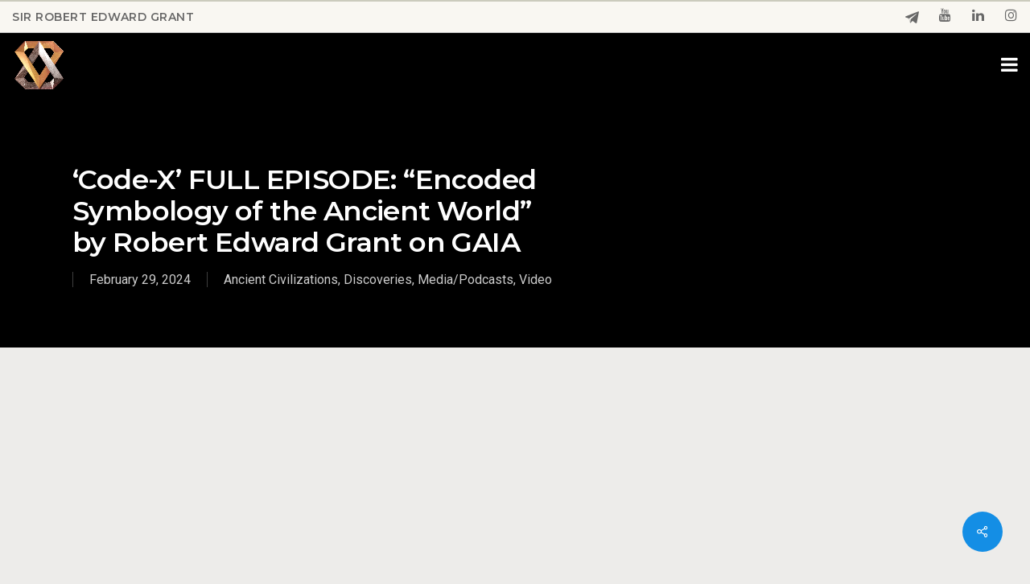

--- FILE ---
content_type: text/html; charset=UTF-8
request_url: https://robertedwardgrant.com/code-x-full-episode-encoded-symbology-of-the-ancient-world-by-robert-edward-grant-on-gaia/
body_size: 29724
content:
<!DOCTYPE html>

<html lang="en-US" class="no-js">
<head>

    <meta charset="UTF-8">

	<meta name="viewport" content="width=device-width, initial-scale=1, maximum-scale=1, user-scalable=0" /><meta name='robots' content='index, follow, max-image-preview:large, max-snippet:-1, max-video-preview:-1' />
	<style>img:is([sizes="auto" i], [sizes^="auto," i]) { contain-intrinsic-size: 3000px 1500px }</style>
	
	<!-- This site is optimized with the Yoast SEO Premium plugin v26.5 (Yoast SEO v26.5) - https://yoast.com/wordpress/plugins/seo/ -->
	<title>&#039;Code-X&#039; FULL EPISODE: &quot;Encoded Symbology of the Ancient World&quot; by Robert Edward Grant on GAIA</title>
	<link rel="canonical" href="https://robertedwardgrant.com/code-x-full-episode-encoded-symbology-of-the-ancient-world-by-robert-edward-grant-on-gaia/" />
	<meta property="og:locale" content="en_US" />
	<meta property="og:type" content="article" />
	<meta property="og:title" content="&#039;Code-X&#039; FULL EPISODE: &quot;Encoded Symbology of the Ancient World&quot; by Robert Edward Grant on GAIA" />
	<meta property="og:description" content="Robert&#039;s website represents a collection of diverse personal and professional interests and years of research." />
	<meta property="og:url" content="https://robertedwardgrant.com/code-x-full-episode-encoded-symbology-of-the-ancient-world-by-robert-edward-grant-on-gaia/" />
	<meta property="og:site_name" content="Robert Edward Grant" />
	<meta property="article:publisher" content="https://www.facebook.com/robertedwardgrant" />
	<meta property="article:published_time" content="2024-02-29T15:21:27+00:00" />
	<meta property="og:image" content="http://robertedwardgrant.com/wp-content/uploads/2024/02/maxresdefault.jpeg" />
	<meta property="og:image:width" content="1280" />
	<meta property="og:image:height" content="720" />
	<meta property="og:image:type" content="image/jpeg" />
	<meta name="author" content="Jamie Janover" />
	<meta name="twitter:card" content="summary_large_image" />
	<meta name="twitter:site" content="@Robert_E_Grant_" />
	<meta name="twitter:label1" content="Written by" />
	<meta name="twitter:data1" content="Jamie Janover" />
	<meta name="twitter:label2" content="Est. reading time" />
	<meta name="twitter:data2" content="2 minutes" />
	<script type="application/ld+json" class="yoast-schema-graph">{"@context":"https://schema.org","@graph":[{"@type":"Article","@id":"https://robertedwardgrant.com/code-x-full-episode-encoded-symbology-of-the-ancient-world-by-robert-edward-grant-on-gaia/#article","isPartOf":{"@id":"https://robertedwardgrant.com/code-x-full-episode-encoded-symbology-of-the-ancient-world-by-robert-edward-grant-on-gaia/"},"author":{"name":"Jamie Janover","@id":"https://robertedwardgrant.com/#/schema/person/f8825d8ebd5ff5ee685f75ebf9cd98ee"},"headline":"&#8216;Code-X&#8217; FULL EPISODE: &#8220;Encoded Symbology of the Ancient World&#8221; by Robert Edward Grant on GAIA","datePublished":"2024-02-29T15:21:27+00:00","mainEntityOfPage":{"@id":"https://robertedwardgrant.com/code-x-full-episode-encoded-symbology-of-the-ancient-world-by-robert-edward-grant-on-gaia/"},"wordCount":504,"publisher":{"@id":"https://robertedwardgrant.com/#/schema/person/a61c229e46c0d0974355f64facaf2c54"},"image":{"@id":"https://robertedwardgrant.com/code-x-full-episode-encoded-symbology-of-the-ancient-world-by-robert-edward-grant-on-gaia/#primaryimage"},"thumbnailUrl":"https://robertedwardgrant.com/wp-content/uploads/2024/02/maxresdefault.jpeg","keywords":["Podcast","Videos"],"articleSection":["Ancient Civilizations","Discoveries","Media/Podcasts","Video"],"inLanguage":"en-US"},{"@type":"WebPage","@id":"https://robertedwardgrant.com/code-x-full-episode-encoded-symbology-of-the-ancient-world-by-robert-edward-grant-on-gaia/","url":"https://robertedwardgrant.com/code-x-full-episode-encoded-symbology-of-the-ancient-world-by-robert-edward-grant-on-gaia/","name":"'Code-X' FULL EPISODE: \"Encoded Symbology of the Ancient World\" by Robert Edward Grant on GAIA","isPartOf":{"@id":"https://robertedwardgrant.com/#website"},"primaryImageOfPage":{"@id":"https://robertedwardgrant.com/code-x-full-episode-encoded-symbology-of-the-ancient-world-by-robert-edward-grant-on-gaia/#primaryimage"},"image":{"@id":"https://robertedwardgrant.com/code-x-full-episode-encoded-symbology-of-the-ancient-world-by-robert-edward-grant-on-gaia/#primaryimage"},"thumbnailUrl":"https://robertedwardgrant.com/wp-content/uploads/2024/02/maxresdefault.jpeg","datePublished":"2024-02-29T15:21:27+00:00","breadcrumb":{"@id":"https://robertedwardgrant.com/code-x-full-episode-encoded-symbology-of-the-ancient-world-by-robert-edward-grant-on-gaia/#breadcrumb"},"inLanguage":"en-US","potentialAction":[{"@type":"ReadAction","target":["https://robertedwardgrant.com/code-x-full-episode-encoded-symbology-of-the-ancient-world-by-robert-edward-grant-on-gaia/"]}]},{"@type":"ImageObject","inLanguage":"en-US","@id":"https://robertedwardgrant.com/code-x-full-episode-encoded-symbology-of-the-ancient-world-by-robert-edward-grant-on-gaia/#primaryimage","url":"https://robertedwardgrant.com/wp-content/uploads/2024/02/maxresdefault.jpeg","contentUrl":"https://robertedwardgrant.com/wp-content/uploads/2024/02/maxresdefault.jpeg","width":1280,"height":720,"caption":"Code X - Decrypting Da Vinci's Vitruvian Man"},{"@type":"BreadcrumbList","@id":"https://robertedwardgrant.com/code-x-full-episode-encoded-symbology-of-the-ancient-world-by-robert-edward-grant-on-gaia/#breadcrumb","itemListElement":[{"@type":"ListItem","position":1,"name":"Home","item":"https://robertedwardgrant.com/"},{"@type":"ListItem","position":2,"name":"&#8216;Code-X&#8217; FULL EPISODE: &#8220;Encoded Symbology of the Ancient World&#8221; by Robert Edward Grant on GAIA"}]},{"@type":"WebSite","@id":"https://robertedwardgrant.com/#website","url":"https://robertedwardgrant.com/","name":"Robert Edward Grant","description":"","publisher":{"@id":"https://robertedwardgrant.com/#/schema/person/a61c229e46c0d0974355f64facaf2c54"},"potentialAction":[{"@type":"SearchAction","target":{"@type":"EntryPoint","urlTemplate":"https://robertedwardgrant.com/?s={search_term_string}"},"query-input":{"@type":"PropertyValueSpecification","valueRequired":true,"valueName":"search_term_string"}}],"inLanguage":"en-US"},{"@type":["Person","Organization"],"@id":"https://robertedwardgrant.com/#/schema/person/a61c229e46c0d0974355f64facaf2c54","name":"Robert Grant","image":{"@type":"ImageObject","inLanguage":"en-US","@id":"https://robertedwardgrant.com/#/schema/person/image/","url":"https://robertedwardgrant.com/wp-content/uploads/2025/09/OpenGraph-SocialShare-RoseLogo.jpg","contentUrl":"https://robertedwardgrant.com/wp-content/uploads/2025/09/OpenGraph-SocialShare-RoseLogo.jpg","width":1200,"height":630,"caption":"Robert Grant"},"logo":{"@id":"https://robertedwardgrant.com/#/schema/person/image/"},"description":"Robert is a successful entrepreneur, best-selling author of PHILOMATH, prolific inventor, and founder of several corporate enterprises. Additionally, he is also a prodigious artist, sculptor, music theorist, musician, and author of several research and patent publications spanning biology, DNA combinatorics, number theory, geometry, and physics.","sameAs":["https://robertedwardgrant.com/","https://www.facebook.com/robertedwardgrant","https://www.instagram.com/robertedwardgrant/","https://www.linkedin.com/in/rgrant888/","https://x.com/Robert_E_Grant_","https://www.youtube.com/channel/UC2MN4AlpbY9NYxuYH-ecoCQ","https://en.wikipedia.org/wiki/Robert_Edward_Grant"],"knowsLanguage":["English","Korean","German","French","Japanese"]},{"@type":"Person","@id":"https://robertedwardgrant.com/#/schema/person/f8825d8ebd5ff5ee685f75ebf9cd98ee","name":"Jamie Janover","image":{"@type":"ImageObject","inLanguage":"en-US","@id":"https://robertedwardgrant.com/#/schema/person/image/","url":"https://secure.gravatar.com/avatar/6e1313e967cefbe84d0abe7e36802eb558747dca1c255d057ee5ad5ef952eb6c?s=96&d=mm&r=g","contentUrl":"https://secure.gravatar.com/avatar/6e1313e967cefbe84d0abe7e36802eb558747dca1c255d057ee5ad5ef952eb6c?s=96&d=mm&r=g","caption":"Jamie Janover"},"url":"https://robertedwardgrant.com/author/jamie888/"}]}</script>
	<!-- / Yoast SEO Premium plugin. -->


<link rel='dns-prefetch' href='//fonts.googleapis.com' />
<link rel="alternate" type="application/rss+xml" title="Robert Edward Grant &raquo; Feed" href="https://robertedwardgrant.com/feed/" />
<link rel="alternate" type="application/rss+xml" title="Robert Edward Grant &raquo; Comments Feed" href="https://robertedwardgrant.com/comments/feed/" />
<link rel="alternate" type="application/rss+xml" title="Robert Edward Grant &raquo; &#8216;Code-X&#8217; FULL EPISODE: &#8220;Encoded Symbology of the Ancient World&#8221; by Robert Edward Grant on GAIA Comments Feed" href="https://robertedwardgrant.com/code-x-full-episode-encoded-symbology-of-the-ancient-world-by-robert-edward-grant-on-gaia/feed/" />
<script type="text/javascript">
/* <![CDATA[ */
window._wpemojiSettings = {"baseUrl":"https:\/\/s.w.org\/images\/core\/emoji\/16.0.1\/72x72\/","ext":".png","svgUrl":"https:\/\/s.w.org\/images\/core\/emoji\/16.0.1\/svg\/","svgExt":".svg","source":{"concatemoji":"https:\/\/robertedwardgrant.com\/wp-includes\/js\/wp-emoji-release.min.js?ver=6.8.3"}};
/*! This file is auto-generated */
!function(s,n){var o,i,e;function c(e){try{var t={supportTests:e,timestamp:(new Date).valueOf()};sessionStorage.setItem(o,JSON.stringify(t))}catch(e){}}function p(e,t,n){e.clearRect(0,0,e.canvas.width,e.canvas.height),e.fillText(t,0,0);var t=new Uint32Array(e.getImageData(0,0,e.canvas.width,e.canvas.height).data),a=(e.clearRect(0,0,e.canvas.width,e.canvas.height),e.fillText(n,0,0),new Uint32Array(e.getImageData(0,0,e.canvas.width,e.canvas.height).data));return t.every(function(e,t){return e===a[t]})}function u(e,t){e.clearRect(0,0,e.canvas.width,e.canvas.height),e.fillText(t,0,0);for(var n=e.getImageData(16,16,1,1),a=0;a<n.data.length;a++)if(0!==n.data[a])return!1;return!0}function f(e,t,n,a){switch(t){case"flag":return n(e,"\ud83c\udff3\ufe0f\u200d\u26a7\ufe0f","\ud83c\udff3\ufe0f\u200b\u26a7\ufe0f")?!1:!n(e,"\ud83c\udde8\ud83c\uddf6","\ud83c\udde8\u200b\ud83c\uddf6")&&!n(e,"\ud83c\udff4\udb40\udc67\udb40\udc62\udb40\udc65\udb40\udc6e\udb40\udc67\udb40\udc7f","\ud83c\udff4\u200b\udb40\udc67\u200b\udb40\udc62\u200b\udb40\udc65\u200b\udb40\udc6e\u200b\udb40\udc67\u200b\udb40\udc7f");case"emoji":return!a(e,"\ud83e\udedf")}return!1}function g(e,t,n,a){var r="undefined"!=typeof WorkerGlobalScope&&self instanceof WorkerGlobalScope?new OffscreenCanvas(300,150):s.createElement("canvas"),o=r.getContext("2d",{willReadFrequently:!0}),i=(o.textBaseline="top",o.font="600 32px Arial",{});return e.forEach(function(e){i[e]=t(o,e,n,a)}),i}function t(e){var t=s.createElement("script");t.src=e,t.defer=!0,s.head.appendChild(t)}"undefined"!=typeof Promise&&(o="wpEmojiSettingsSupports",i=["flag","emoji"],n.supports={everything:!0,everythingExceptFlag:!0},e=new Promise(function(e){s.addEventListener("DOMContentLoaded",e,{once:!0})}),new Promise(function(t){var n=function(){try{var e=JSON.parse(sessionStorage.getItem(o));if("object"==typeof e&&"number"==typeof e.timestamp&&(new Date).valueOf()<e.timestamp+604800&&"object"==typeof e.supportTests)return e.supportTests}catch(e){}return null}();if(!n){if("undefined"!=typeof Worker&&"undefined"!=typeof OffscreenCanvas&&"undefined"!=typeof URL&&URL.createObjectURL&&"undefined"!=typeof Blob)try{var e="postMessage("+g.toString()+"("+[JSON.stringify(i),f.toString(),p.toString(),u.toString()].join(",")+"));",a=new Blob([e],{type:"text/javascript"}),r=new Worker(URL.createObjectURL(a),{name:"wpTestEmojiSupports"});return void(r.onmessage=function(e){c(n=e.data),r.terminate(),t(n)})}catch(e){}c(n=g(i,f,p,u))}t(n)}).then(function(e){for(var t in e)n.supports[t]=e[t],n.supports.everything=n.supports.everything&&n.supports[t],"flag"!==t&&(n.supports.everythingExceptFlag=n.supports.everythingExceptFlag&&n.supports[t]);n.supports.everythingExceptFlag=n.supports.everythingExceptFlag&&!n.supports.flag,n.DOMReady=!1,n.readyCallback=function(){n.DOMReady=!0}}).then(function(){return e}).then(function(){var e;n.supports.everything||(n.readyCallback(),(e=n.source||{}).concatemoji?t(e.concatemoji):e.wpemoji&&e.twemoji&&(t(e.twemoji),t(e.wpemoji)))}))}((window,document),window._wpemojiSettings);
/* ]]> */
</script>
<style id='wp-emoji-styles-inline-css' type='text/css'>

	img.wp-smiley, img.emoji {
		display: inline !important;
		border: none !important;
		box-shadow: none !important;
		height: 1em !important;
		width: 1em !important;
		margin: 0 0.07em !important;
		vertical-align: -0.1em !important;
		background: none !important;
		padding: 0 !important;
	}
</style>
<link rel='stylesheet' id='wp-block-library-css' href='https://robertedwardgrant.com/wp-includes/css/dist/block-library/style.min.css?ver=6.8.3' type='text/css' media='all' />
<style id='classic-theme-styles-inline-css' type='text/css'>
/*! This file is auto-generated */
.wp-block-button__link{color:#fff;background-color:#32373c;border-radius:9999px;box-shadow:none;text-decoration:none;padding:calc(.667em + 2px) calc(1.333em + 2px);font-size:1.125em}.wp-block-file__button{background:#32373c;color:#fff;text-decoration:none}
</style>
<style id='global-styles-inline-css' type='text/css'>
:root{--wp--preset--aspect-ratio--square: 1;--wp--preset--aspect-ratio--4-3: 4/3;--wp--preset--aspect-ratio--3-4: 3/4;--wp--preset--aspect-ratio--3-2: 3/2;--wp--preset--aspect-ratio--2-3: 2/3;--wp--preset--aspect-ratio--16-9: 16/9;--wp--preset--aspect-ratio--9-16: 9/16;--wp--preset--color--black: #000000;--wp--preset--color--cyan-bluish-gray: #abb8c3;--wp--preset--color--white: #ffffff;--wp--preset--color--pale-pink: #f78da7;--wp--preset--color--vivid-red: #cf2e2e;--wp--preset--color--luminous-vivid-orange: #ff6900;--wp--preset--color--luminous-vivid-amber: #fcb900;--wp--preset--color--light-green-cyan: #7bdcb5;--wp--preset--color--vivid-green-cyan: #00d084;--wp--preset--color--pale-cyan-blue: #8ed1fc;--wp--preset--color--vivid-cyan-blue: #0693e3;--wp--preset--color--vivid-purple: #9b51e0;--wp--preset--gradient--vivid-cyan-blue-to-vivid-purple: linear-gradient(135deg,rgba(6,147,227,1) 0%,rgb(155,81,224) 100%);--wp--preset--gradient--light-green-cyan-to-vivid-green-cyan: linear-gradient(135deg,rgb(122,220,180) 0%,rgb(0,208,130) 100%);--wp--preset--gradient--luminous-vivid-amber-to-luminous-vivid-orange: linear-gradient(135deg,rgba(252,185,0,1) 0%,rgba(255,105,0,1) 100%);--wp--preset--gradient--luminous-vivid-orange-to-vivid-red: linear-gradient(135deg,rgba(255,105,0,1) 0%,rgb(207,46,46) 100%);--wp--preset--gradient--very-light-gray-to-cyan-bluish-gray: linear-gradient(135deg,rgb(238,238,238) 0%,rgb(169,184,195) 100%);--wp--preset--gradient--cool-to-warm-spectrum: linear-gradient(135deg,rgb(74,234,220) 0%,rgb(151,120,209) 20%,rgb(207,42,186) 40%,rgb(238,44,130) 60%,rgb(251,105,98) 80%,rgb(254,248,76) 100%);--wp--preset--gradient--blush-light-purple: linear-gradient(135deg,rgb(255,206,236) 0%,rgb(152,150,240) 100%);--wp--preset--gradient--blush-bordeaux: linear-gradient(135deg,rgb(254,205,165) 0%,rgb(254,45,45) 50%,rgb(107,0,62) 100%);--wp--preset--gradient--luminous-dusk: linear-gradient(135deg,rgb(255,203,112) 0%,rgb(199,81,192) 50%,rgb(65,88,208) 100%);--wp--preset--gradient--pale-ocean: linear-gradient(135deg,rgb(255,245,203) 0%,rgb(182,227,212) 50%,rgb(51,167,181) 100%);--wp--preset--gradient--electric-grass: linear-gradient(135deg,rgb(202,248,128) 0%,rgb(113,206,126) 100%);--wp--preset--gradient--midnight: linear-gradient(135deg,rgb(2,3,129) 0%,rgb(40,116,252) 100%);--wp--preset--font-size--small: 13px;--wp--preset--font-size--medium: 20px;--wp--preset--font-size--large: 36px;--wp--preset--font-size--x-large: 42px;--wp--preset--spacing--20: 0.44rem;--wp--preset--spacing--30: 0.67rem;--wp--preset--spacing--40: 1rem;--wp--preset--spacing--50: 1.5rem;--wp--preset--spacing--60: 2.25rem;--wp--preset--spacing--70: 3.38rem;--wp--preset--spacing--80: 5.06rem;--wp--preset--shadow--natural: 6px 6px 9px rgba(0, 0, 0, 0.2);--wp--preset--shadow--deep: 12px 12px 50px rgba(0, 0, 0, 0.4);--wp--preset--shadow--sharp: 6px 6px 0px rgba(0, 0, 0, 0.2);--wp--preset--shadow--outlined: 6px 6px 0px -3px rgba(255, 255, 255, 1), 6px 6px rgba(0, 0, 0, 1);--wp--preset--shadow--crisp: 6px 6px 0px rgba(0, 0, 0, 1);}:where(.is-layout-flex){gap: 0.5em;}:where(.is-layout-grid){gap: 0.5em;}body .is-layout-flex{display: flex;}.is-layout-flex{flex-wrap: wrap;align-items: center;}.is-layout-flex > :is(*, div){margin: 0;}body .is-layout-grid{display: grid;}.is-layout-grid > :is(*, div){margin: 0;}:where(.wp-block-columns.is-layout-flex){gap: 2em;}:where(.wp-block-columns.is-layout-grid){gap: 2em;}:where(.wp-block-post-template.is-layout-flex){gap: 1.25em;}:where(.wp-block-post-template.is-layout-grid){gap: 1.25em;}.has-black-color{color: var(--wp--preset--color--black) !important;}.has-cyan-bluish-gray-color{color: var(--wp--preset--color--cyan-bluish-gray) !important;}.has-white-color{color: var(--wp--preset--color--white) !important;}.has-pale-pink-color{color: var(--wp--preset--color--pale-pink) !important;}.has-vivid-red-color{color: var(--wp--preset--color--vivid-red) !important;}.has-luminous-vivid-orange-color{color: var(--wp--preset--color--luminous-vivid-orange) !important;}.has-luminous-vivid-amber-color{color: var(--wp--preset--color--luminous-vivid-amber) !important;}.has-light-green-cyan-color{color: var(--wp--preset--color--light-green-cyan) !important;}.has-vivid-green-cyan-color{color: var(--wp--preset--color--vivid-green-cyan) !important;}.has-pale-cyan-blue-color{color: var(--wp--preset--color--pale-cyan-blue) !important;}.has-vivid-cyan-blue-color{color: var(--wp--preset--color--vivid-cyan-blue) !important;}.has-vivid-purple-color{color: var(--wp--preset--color--vivid-purple) !important;}.has-black-background-color{background-color: var(--wp--preset--color--black) !important;}.has-cyan-bluish-gray-background-color{background-color: var(--wp--preset--color--cyan-bluish-gray) !important;}.has-white-background-color{background-color: var(--wp--preset--color--white) !important;}.has-pale-pink-background-color{background-color: var(--wp--preset--color--pale-pink) !important;}.has-vivid-red-background-color{background-color: var(--wp--preset--color--vivid-red) !important;}.has-luminous-vivid-orange-background-color{background-color: var(--wp--preset--color--luminous-vivid-orange) !important;}.has-luminous-vivid-amber-background-color{background-color: var(--wp--preset--color--luminous-vivid-amber) !important;}.has-light-green-cyan-background-color{background-color: var(--wp--preset--color--light-green-cyan) !important;}.has-vivid-green-cyan-background-color{background-color: var(--wp--preset--color--vivid-green-cyan) !important;}.has-pale-cyan-blue-background-color{background-color: var(--wp--preset--color--pale-cyan-blue) !important;}.has-vivid-cyan-blue-background-color{background-color: var(--wp--preset--color--vivid-cyan-blue) !important;}.has-vivid-purple-background-color{background-color: var(--wp--preset--color--vivid-purple) !important;}.has-black-border-color{border-color: var(--wp--preset--color--black) !important;}.has-cyan-bluish-gray-border-color{border-color: var(--wp--preset--color--cyan-bluish-gray) !important;}.has-white-border-color{border-color: var(--wp--preset--color--white) !important;}.has-pale-pink-border-color{border-color: var(--wp--preset--color--pale-pink) !important;}.has-vivid-red-border-color{border-color: var(--wp--preset--color--vivid-red) !important;}.has-luminous-vivid-orange-border-color{border-color: var(--wp--preset--color--luminous-vivid-orange) !important;}.has-luminous-vivid-amber-border-color{border-color: var(--wp--preset--color--luminous-vivid-amber) !important;}.has-light-green-cyan-border-color{border-color: var(--wp--preset--color--light-green-cyan) !important;}.has-vivid-green-cyan-border-color{border-color: var(--wp--preset--color--vivid-green-cyan) !important;}.has-pale-cyan-blue-border-color{border-color: var(--wp--preset--color--pale-cyan-blue) !important;}.has-vivid-cyan-blue-border-color{border-color: var(--wp--preset--color--vivid-cyan-blue) !important;}.has-vivid-purple-border-color{border-color: var(--wp--preset--color--vivid-purple) !important;}.has-vivid-cyan-blue-to-vivid-purple-gradient-background{background: var(--wp--preset--gradient--vivid-cyan-blue-to-vivid-purple) !important;}.has-light-green-cyan-to-vivid-green-cyan-gradient-background{background: var(--wp--preset--gradient--light-green-cyan-to-vivid-green-cyan) !important;}.has-luminous-vivid-amber-to-luminous-vivid-orange-gradient-background{background: var(--wp--preset--gradient--luminous-vivid-amber-to-luminous-vivid-orange) !important;}.has-luminous-vivid-orange-to-vivid-red-gradient-background{background: var(--wp--preset--gradient--luminous-vivid-orange-to-vivid-red) !important;}.has-very-light-gray-to-cyan-bluish-gray-gradient-background{background: var(--wp--preset--gradient--very-light-gray-to-cyan-bluish-gray) !important;}.has-cool-to-warm-spectrum-gradient-background{background: var(--wp--preset--gradient--cool-to-warm-spectrum) !important;}.has-blush-light-purple-gradient-background{background: var(--wp--preset--gradient--blush-light-purple) !important;}.has-blush-bordeaux-gradient-background{background: var(--wp--preset--gradient--blush-bordeaux) !important;}.has-luminous-dusk-gradient-background{background: var(--wp--preset--gradient--luminous-dusk) !important;}.has-pale-ocean-gradient-background{background: var(--wp--preset--gradient--pale-ocean) !important;}.has-electric-grass-gradient-background{background: var(--wp--preset--gradient--electric-grass) !important;}.has-midnight-gradient-background{background: var(--wp--preset--gradient--midnight) !important;}.has-small-font-size{font-size: var(--wp--preset--font-size--small) !important;}.has-medium-font-size{font-size: var(--wp--preset--font-size--medium) !important;}.has-large-font-size{font-size: var(--wp--preset--font-size--large) !important;}.has-x-large-font-size{font-size: var(--wp--preset--font-size--x-large) !important;}
:where(.wp-block-post-template.is-layout-flex){gap: 1.25em;}:where(.wp-block-post-template.is-layout-grid){gap: 1.25em;}
:where(.wp-block-columns.is-layout-flex){gap: 2em;}:where(.wp-block-columns.is-layout-grid){gap: 2em;}
:root :where(.wp-block-pullquote){font-size: 1.5em;line-height: 1.6;}
</style>
<link rel='stylesheet' id='contact-form-7-css' href='https://robertedwardgrant.com/wp-content/plugins/contact-form-7/includes/css/styles.css?ver=6.1.4' type='text/css' media='all' />
<link rel='stylesheet' id='groovy-menu-style-css' href='https://robertedwardgrant.com/wp-content/plugins/groovy-menu/assets/style/frontend.css?ver=2.6.3' type='text/css' media='all' />
<link rel='stylesheet' id='groovy-menu-style-fonts-groovy-28328-css' href='https://robertedwardgrant.com/wp-content/uploads/groovy/fonts/groovy-28328.css?ver=2.6.3' type='text/css' media='all' />
<link rel='stylesheet' id='groovy-menu-style-fonts-groovy-69018-css' href='https://robertedwardgrant.com/wp-content/uploads/groovy/fonts/groovy-69018.css?ver=2.6.3' type='text/css' media='all' />
<link rel='stylesheet' id='groovy-menu-style-fonts-groovy-socicon-css' href='https://robertedwardgrant.com/wp-content/uploads/groovy/fonts/groovy-socicon.css?ver=2.6.3' type='text/css' media='all' />
<link rel='stylesheet' id='groovy-menu-font-awesome-css' href='https://robertedwardgrant.com/wp-content/plugins/groovy-menu/assets/style/fontawesome.css?ver=2.6.3' type='text/css' media='all' crossorigin='anonymous' />
<link rel='preload' as='font' crossorigin='anonymous' id='groovy-menu-font-awesome-file-css' href='https://robertedwardgrant.com/wp-content/plugins/groovy-menu/assets/fonts/fontawesome-webfont.woff2?v=4.7.0' type='font/woff2' media='all' />
<link rel='stylesheet' id='groovy-menu-font-internal-css' href='https://robertedwardgrant.com/wp-content/plugins/groovy-menu/assets/style/font-internal.css?ver=2.6.3' type='text/css' media='all' crossorigin='anonymous' />
<link rel='preload' as='font' crossorigin='anonymous' id='groovy-menu-font-internal-file-css' href='https://robertedwardgrant.com/wp-content/plugins/groovy-menu/assets/fonts/crane-font.woff?hhxb42' type='font/woff' media='all' />
<link rel='stylesheet' id='salient-social-css' href='https://robertedwardgrant.com/wp-content/plugins/salient-social/css/style.css?ver=1.2' type='text/css' media='all' />
<style id='salient-social-inline-css' type='text/css'>

  .sharing-default-minimal .nectar-love.loved,
  body .nectar-social[data-color-override="override"].fixed > a:before, 
  body .nectar-social[data-color-override="override"].fixed .nectar-social-inner a,
  .sharing-default-minimal .nectar-social[data-color-override="override"] .nectar-social-inner a:hover {
    background-color: #148ee5;
  }
  .nectar-social.hover .nectar-love.loved,
  .nectar-social.hover > .nectar-love-button a:hover,
  .nectar-social[data-color-override="override"].hover > div a:hover,
  #single-below-header .nectar-social[data-color-override="override"].hover > div a:hover,
  .nectar-social[data-color-override="override"].hover .share-btn:hover,
  .sharing-default-minimal .nectar-social[data-color-override="override"] .nectar-social-inner a {
    border-color: #148ee5;
  }
  #single-below-header .nectar-social.hover .nectar-love.loved i,
  #single-below-header .nectar-social.hover[data-color-override="override"] a:hover,
  #single-below-header .nectar-social.hover[data-color-override="override"] a:hover i,
  #single-below-header .nectar-social.hover .nectar-love-button a:hover i,
  .nectar-love:hover i,
  .hover .nectar-love:hover .total_loves,
  .nectar-love.loved i,
  .nectar-social.hover .nectar-love.loved .total_loves,
  .nectar-social.hover .share-btn:hover, 
  .nectar-social[data-color-override="override"].hover .nectar-social-inner a:hover,
  .nectar-social[data-color-override="override"].hover > div:hover span,
  .sharing-default-minimal .nectar-social[data-color-override="override"] .nectar-social-inner a:not(:hover) i,
  .sharing-default-minimal .nectar-social[data-color-override="override"] .nectar-social-inner a:not(:hover) {
    color: #148ee5;
  }
</style>
<link rel='stylesheet' id='woocommerce-layout-css' href='https://robertedwardgrant.com/wp-content/plugins/woocommerce/assets/css/woocommerce-layout.css?ver=10.1.2' type='text/css' media='all' />
<link rel='stylesheet' id='woocommerce-smallscreen-css' href='https://robertedwardgrant.com/wp-content/plugins/woocommerce/assets/css/woocommerce-smallscreen.css?ver=10.1.2' type='text/css' media='only screen and (max-width: 768px)' />
<link rel='stylesheet' id='woocommerce-general-css' href='https://robertedwardgrant.com/wp-content/plugins/woocommerce/assets/css/woocommerce.css?ver=10.1.2' type='text/css' media='all' />
<style id='woocommerce-inline-inline-css' type='text/css'>
.woocommerce form .form-row .required { visibility: visible; }
</style>
<link rel='stylesheet' id='brands-styles-css' href='https://robertedwardgrant.com/wp-content/plugins/woocommerce/assets/css/brands.css?ver=10.1.2' type='text/css' media='all' />
<link rel='stylesheet' id='font-awesome-css' href='https://robertedwardgrant.com/wp-content/themes/salient/css/font-awesome-legacy.min.css?ver=4.7.1' type='text/css' media='all' />
<link rel='stylesheet' id='parent-style-css' href='https://robertedwardgrant.com/wp-content/themes/salient/style.css?ver=6.8.3' type='text/css' media='all' />
<link rel='stylesheet' id='salient-grid-system-css' href='https://robertedwardgrant.com/wp-content/themes/salient/css/grid-system.css?ver=13.0.5' type='text/css' media='all' />
<link rel='stylesheet' id='main-styles-css' href='https://robertedwardgrant.com/wp-content/themes/salient/css/style.css?ver=13.0.5' type='text/css' media='all' />
<style id='main-styles-inline-css' type='text/css'>

		@font-face{
		     font-family:'Open Sans';
		     src:url('https://robertedwardgrant.com/wp-content/themes/salient/css/fonts/OpenSans-Light.woff') format('woff');
		     font-weight:300;
		     font-style:normal
		}
		 @font-face{
		     font-family:'Open Sans';
		     src:url('https://robertedwardgrant.com/wp-content/themes/salient/css/fonts/OpenSans-Regular.woff') format('woff');
		     font-weight:400;
		     font-style:normal
		}
		 @font-face{
		     font-family:'Open Sans';
		     src:url('https://robertedwardgrant.com/wp-content/themes/salient/css/fonts/OpenSans-SemiBold.woff') format('woff');
		     font-weight:600;
		     font-style:normal
		}
		 @font-face{
		     font-family:'Open Sans';
		     src:url('https://robertedwardgrant.com/wp-content/themes/salient/css/fonts/OpenSans-Bold.woff') format('woff');
		     font-weight:700;
		     font-style:normal
		}

		@font-face{
		     font-family:'Open Sans';
		     src:url('https://robertedwardgrant.com/wp-content/themes/salient/css/fonts/OpenSans-Light.woff') format('woff');
		     font-weight:300;
		     font-style:normal
		}
		 @font-face{
		     font-family:'Open Sans';
		     src:url('https://robertedwardgrant.com/wp-content/themes/salient/css/fonts/OpenSans-Regular.woff') format('woff');
		     font-weight:400;
		     font-style:normal
		}
		 @font-face{
		     font-family:'Open Sans';
		     src:url('https://robertedwardgrant.com/wp-content/themes/salient/css/fonts/OpenSans-SemiBold.woff') format('woff');
		     font-weight:600;
		     font-style:normal
		}
		 @font-face{
		     font-family:'Open Sans';
		     src:url('https://robertedwardgrant.com/wp-content/themes/salient/css/fonts/OpenSans-Bold.woff') format('woff');
		     font-weight:700;
		     font-style:normal
		}

		@font-face{
		     font-family:'Open Sans';
		     src:url('https://robertedwardgrant.com/wp-content/themes/salient/css/fonts/OpenSans-Light.woff') format('woff');
		     font-weight:300;
		     font-style:normal
		}
		 @font-face{
		     font-family:'Open Sans';
		     src:url('https://robertedwardgrant.com/wp-content/themes/salient/css/fonts/OpenSans-Regular.woff') format('woff');
		     font-weight:400;
		     font-style:normal
		}
		 @font-face{
		     font-family:'Open Sans';
		     src:url('https://robertedwardgrant.com/wp-content/themes/salient/css/fonts/OpenSans-SemiBold.woff') format('woff');
		     font-weight:600;
		     font-style:normal
		}
		 @font-face{
		     font-family:'Open Sans';
		     src:url('https://robertedwardgrant.com/wp-content/themes/salient/css/fonts/OpenSans-Bold.woff') format('woff');
		     font-weight:700;
		     font-style:normal
		}
</style>
<link rel='stylesheet' id='nectar-header-secondary-nav-css' href='https://robertedwardgrant.com/wp-content/themes/salient/css/header/header-secondary-nav.css?ver=13.0.5' type='text/css' media='all' />
<link rel='stylesheet' id='nectar-single-styles-css' href='https://robertedwardgrant.com/wp-content/themes/salient/css/single.css?ver=13.0.5' type='text/css' media='all' />
<link rel='stylesheet' id='nectar-element-recent-posts-css' href='https://robertedwardgrant.com/wp-content/themes/salient/css/elements/element-recent-posts.css?ver=13.0.5' type='text/css' media='all' />
<link rel='stylesheet' id='responsive-css' href='https://robertedwardgrant.com/wp-content/themes/salient/css/responsive.css?ver=13.0.5' type='text/css' media='all' />
<link rel='stylesheet' id='nectar-product-style-classic-css' href='https://robertedwardgrant.com/wp-content/themes/salient/css/third-party/woocommerce/product-style-classic.css?ver=13.0.5' type='text/css' media='all' />
<link rel='stylesheet' id='woocommerce-css' href='https://robertedwardgrant.com/wp-content/themes/salient/css/woocommerce.css?ver=13.0.5' type='text/css' media='all' />
<link rel='stylesheet' id='skin-material-css' href='https://robertedwardgrant.com/wp-content/themes/salient/css/skin-material.css?ver=13.0.5' type='text/css' media='all' />
<link rel='stylesheet' id='salient-wp-menu-dynamic-css' href='https://robertedwardgrant.com/wp-content/uploads/salient/menu-dynamic.css?ver=99840' type='text/css' media='all' />
<link rel='stylesheet' id='nectar-widget-posts-css' href='https://robertedwardgrant.com/wp-content/themes/salient/css/elements/widget-nectar-posts.css?ver=13.0.5' type='text/css' media='all' />
<link rel='stylesheet' id='js_composer_front-css' href='https://robertedwardgrant.com/wp-content/plugins/js_composer_salient/assets/css/js_composer.min.css?ver=6.6.0' type='text/css' media='all' />
<link rel='stylesheet' id='dynamic-css-css' href='https://robertedwardgrant.com/wp-content/themes/salient/css/salient-dynamic-styles.css?ver=28952' type='text/css' media='all' />
<style id='dynamic-css-inline-css' type='text/css'>
.no-rgba #header-space{display:none;}@media only screen and (max-width:999px){body #header-space[data-header-mobile-fixed="1"]{display:none;}#header-outer[data-mobile-fixed="false"]{position:absolute;}}@media only screen and (max-width:999px){body:not(.nectar-no-flex-height) #header-space[data-secondary-header-display="full"]:not([data-header-mobile-fixed="false"]){display:block!important;margin-bottom:-118px;}#header-space[data-secondary-header-display="full"][data-header-mobile-fixed="false"]{display:none;}}@media only screen and (min-width:1000px){#header-space{display:none;}.nectar-slider-wrap.first-section,.parallax_slider_outer.first-section,.full-width-content.first-section,.parallax_slider_outer.first-section .swiper-slide .content,.nectar-slider-wrap.first-section .swiper-slide .content,#page-header-bg,.nder-page-header,#page-header-wrap,.full-width-section.first-section{margin-top:0!important;}body #page-header-bg,body #page-header-wrap{height:219px;}body #search-outer{z-index:100000;}}@media only screen and (min-width:1000px){#page-header-wrap.fullscreen-header,#page-header-wrap.fullscreen-header #page-header-bg,html:not(.nectar-box-roll-loaded) .nectar-box-roll > #page-header-bg.fullscreen-header,.nectar_fullscreen_zoom_recent_projects,#nectar_fullscreen_rows:not(.afterLoaded) > div{height:100vh;}.wpb_row.vc_row-o-full-height.top-level,.wpb_row.vc_row-o-full-height.top-level > .col.span_12{min-height:100vh;}#page-header-bg[data-alignment-v="middle"] .span_6 .inner-wrap,#page-header-bg[data-alignment-v="top"] .span_6 .inner-wrap{padding-top:127px;}.nectar-slider-wrap[data-fullscreen="true"]:not(.loaded),.nectar-slider-wrap[data-fullscreen="true"]:not(.loaded) .swiper-container{height:calc(100vh + 2px)!important;}.admin-bar .nectar-slider-wrap[data-fullscreen="true"]:not(.loaded),.admin-bar .nectar-slider-wrap[data-fullscreen="true"]:not(.loaded) .swiper-container{height:calc(100vh - 30px)!important;}}@media only screen and (max-width:999px){#page-header-bg[data-alignment-v="middle"]:not(.fullscreen-header) .span_6 .inner-wrap,#page-header-bg[data-alignment-v="top"] .span_6 .inner-wrap{padding-top:102px;}.vc_row.top-level.full-width-section:not(.full-width-ns) > .span_12,#page-header-bg[data-alignment-v="bottom"] .span_6 .inner-wrap{padding-top:92px;}}@media only screen and (max-width:690px){.vc_row.top-level.full-width-section:not(.full-width-ns) > .span_12{padding-top:102px;}.vc_row.top-level.full-width-content .nectar-recent-posts-single_featured .recent-post-container > .inner-wrap{padding-top:92px;}}@media only screen and (max-width:999px) and (min-width:690px){#page-header-bg[data-alignment-v="middle"]:not(.fullscreen-header) .span_6 .inner-wrap,#page-header-bg[data-alignment-v="top"] .span_6 .inner-wrap,.vc_row.top-level.full-width-section:not(.full-width-ns) > .span_12{padding-top:142px;}}@media only screen and (max-width:999px){.full-width-ns .nectar-slider-wrap .swiper-slide[data-y-pos="middle"] .content,.full-width-ns .nectar-slider-wrap .swiper-slide[data-y-pos="top"] .content{padding-top:30px;}}.post-type-archive-product.woocommerce .container-wrap,.tax-product_cat.woocommerce .container-wrap{background-color:#f6f6f6;}.woocommerce.single-product #single-meta{position:relative!important;top:0!important;margin:0;left:8px;height:auto;}.woocommerce.single-product #single-meta:after{display:block;content:" ";clear:both;height:1px;}.woocommerce ul.products li.product.material,.woocommerce-page ul.products li.product.material{background-color:#ffffff;}.woocommerce ul.products li.product.minimal .product-wrap,.woocommerce ul.products li.product.minimal .background-color-expand,.woocommerce-page ul.products li.product.minimal .product-wrap,.woocommerce-page ul.products li.product.minimal .background-color-expand{background-color:#ffffff;}.screen-reader-text,.nectar-skip-to-content:not(:focus){border:0;clip:rect(1px,1px,1px,1px);clip-path:inset(50%);height:1px;margin:-1px;overflow:hidden;padding:0;position:absolute!important;width:1px;word-wrap:normal!important;}
h1 {
  text-shadow: 2px 2px 5px rgba(0, 0, 0, 0.2);
}

#sidebar .widget .nectar_widget[class*="nectar_blog_posts_"] > li .post-date {
    font-size: 12px !important;
}
.masonry.material .masonry-blog-item .grav-wrap .text span {
    font-size: 16px !important;
}
.masonry.material .masonry-blog-item .meta-category a {
    font-size: 12px !important;
    line-height: 12px !important;
    margin-bottom: 0 !important;
}

/*.gm-navbar #gm-toolbar .gm-toolbar-social-link .fa-facebook:before {
    content: "\f2c6";
}
</style>
<link rel='stylesheet' id='groovy-menu-preset-style-6026-css' href='https://robertedwardgrant.com/wp-content/uploads/groovy/preset_6026.css?ver=e31a4d8f6e5a4b76711b3a1c2d9bdb87' type='text/css' media='all' />
<link rel='stylesheet' id='salient-child-style-css' href='https://robertedwardgrant.com/wp-content/themes/salient-gm-child/style.css?ver=13.0.5' type='text/css' media='all' />
<link rel='stylesheet' id='redux-google-fonts-salient_redux-css' href='https://fonts.googleapis.com/css?family=Roboto%3A500%2C400%7CMontserrat%3A500%2C600%2C700%2C400italic%2C700italic%2C400%7CGFS+Didot%3A400&#038;subset=latin%2Cgreek&#038;ver=1757186568' type='text/css' media='all' />
<script type="text/javascript" src="https://robertedwardgrant.com/wp-includes/js/jquery/jquery.min.js?ver=3.7.1" id="jquery-core-js"></script>
<script type="text/javascript" src="https://robertedwardgrant.com/wp-includes/js/jquery/jquery-migrate.min.js?ver=3.4.1" id="jquery-migrate-js"></script>
<script type="text/javascript" src="https://robertedwardgrant.com/wp-content/plugins/woocommerce/assets/js/jquery-blockui/jquery.blockUI.min.js?ver=2.7.0-wc.10.1.2" id="jquery-blockui-js" data-wp-strategy="defer"></script>
<script type="text/javascript" id="wc-add-to-cart-js-extra">
/* <![CDATA[ */
var wc_add_to_cart_params = {"ajax_url":"\/wp-admin\/admin-ajax.php","wc_ajax_url":"\/?wc-ajax=%%endpoint%%","i18n_view_cart":"View cart","cart_url":"https:\/\/robertedwardgrant.com\/?page_id=1293","is_cart":"","cart_redirect_after_add":"no"};
/* ]]> */
</script>
<script type="text/javascript" src="https://robertedwardgrant.com/wp-content/plugins/woocommerce/assets/js/frontend/add-to-cart.min.js?ver=10.1.2" id="wc-add-to-cart-js" data-wp-strategy="defer"></script>
<script type="text/javascript" src="https://robertedwardgrant.com/wp-content/plugins/woocommerce/assets/js/js-cookie/js.cookie.min.js?ver=2.1.4-wc.10.1.2" id="js-cookie-js" defer="defer" data-wp-strategy="defer"></script>
<script type="text/javascript" id="woocommerce-js-extra">
/* <![CDATA[ */
var woocommerce_params = {"ajax_url":"\/wp-admin\/admin-ajax.php","wc_ajax_url":"\/?wc-ajax=%%endpoint%%","i18n_password_show":"Show password","i18n_password_hide":"Hide password"};
/* ]]> */
</script>
<script type="text/javascript" src="https://robertedwardgrant.com/wp-content/plugins/woocommerce/assets/js/frontend/woocommerce.min.js?ver=10.1.2" id="woocommerce-js" defer="defer" data-wp-strategy="defer"></script>
<script type="text/javascript" src="https://robertedwardgrant.com/wp-content/plugins/js_composer_salient/assets/js/vendors/woocommerce-add-to-cart.js?ver=6.6.0" id="vc_woocommerce-add-to-cart-js-js"></script>
<link rel="https://api.w.org/" href="https://robertedwardgrant.com/wp-json/" /><link rel="alternate" title="JSON" type="application/json" href="https://robertedwardgrant.com/wp-json/wp/v2/posts/8726" /><link rel="EditURI" type="application/rsd+xml" title="RSD" href="https://robertedwardgrant.com/xmlrpc.php?rsd" />
<link rel='shortlink' href='https://robertedwardgrant.com/?p=8726' />
<link rel="alternate" title="oEmbed (JSON)" type="application/json+oembed" href="https://robertedwardgrant.com/wp-json/oembed/1.0/embed?url=https%3A%2F%2Frobertedwardgrant.com%2Fcode-x-full-episode-encoded-symbology-of-the-ancient-world-by-robert-edward-grant-on-gaia%2F" />
<link rel="alternate" title="oEmbed (XML)" type="text/xml+oembed" href="https://robertedwardgrant.com/wp-json/oembed/1.0/embed?url=https%3A%2F%2Frobertedwardgrant.com%2Fcode-x-full-episode-encoded-symbology-of-the-ancient-world-by-robert-edward-grant-on-gaia%2F&#038;format=xml" />

<link rel="stylesheet" id="gm-google-fonts-f7a3cf5666ce9b67da40456aa9d38e08" href="https://fonts.googleapis.com/css?family=Montserrat:600,500" type="text/css" media="all">
			<!-- DO NOT COPY THIS SNIPPET! Start of Page Analytics Tracking for HubSpot WordPress plugin v11.3.21-->
			<script class="hsq-set-content-id" data-content-id="blog-post">
				var _hsq = _hsq || [];
				_hsq.push(["setContentType", "blog-post"]);
			</script>
			<!-- DO NOT COPY THIS SNIPPET! End of Page Analytics Tracking for HubSpot WordPress plugin -->
			<script type="text/javascript"> var root = document.getElementsByTagName( "html" )[0]; root.setAttribute( "class", "js" ); </script><meta name="google-site-verification" content="kZCHTN6RF-h0BlC91JoHQsDq1D4c3gYUmOgj3bm1sy0" />
<meta name="google-site-verification" content="Tf9TENvR-AnNo5aAlBkTfTQ84iK-DaI7-OjFl-WOB2k" />
<meta name="google-site-verification" content="UH6kw15VGDYwubUuOPKjwEt2ghQqdU7nXwnuoxjbXpw" />
<!-- Global site tag (gtag.js) - Google Analytics -->
<script async src="https://www.googletagmanager.com/gtag/js?id=G-TBE1C5RXEN"></script>
<script>
  window.dataLayer = window.dataLayer || [];
  function gtag(){dataLayer.push(arguments);}
  gtag('js', new Date());

  gtag('config', 'G-TBE1C5RXEN');
</script>	<noscript><style>.woocommerce-product-gallery{ opacity: 1 !important; }</style></noscript>
	<meta name="generator" content="Powered by WPBakery Page Builder - drag and drop page builder for WordPress."/>
<meta name="generator" content="Powered by Slider Revolution 6.6.16 - responsive, Mobile-Friendly Slider Plugin for WordPress with comfortable drag and drop interface." />
<link rel="icon" href="https://robertedwardgrant.com/wp-content/uploads/2025/09/REG-Rose-SITE-ICON-100x100.png" sizes="32x32" />
<link rel="icon" href="https://robertedwardgrant.com/wp-content/uploads/2025/09/REG-Rose-SITE-ICON-300x300.png" sizes="192x192" />
<link rel="apple-touch-icon" href="https://robertedwardgrant.com/wp-content/uploads/2025/09/REG-Rose-SITE-ICON-300x300.png" />
<meta name="msapplication-TileImage" content="https://robertedwardgrant.com/wp-content/uploads/2025/09/REG-Rose-SITE-ICON-300x300.png" />
<script>function setREVStartSize(e){
			//window.requestAnimationFrame(function() {
				window.RSIW = window.RSIW===undefined ? window.innerWidth : window.RSIW;
				window.RSIH = window.RSIH===undefined ? window.innerHeight : window.RSIH;
				try {
					var pw = document.getElementById(e.c).parentNode.offsetWidth,
						newh;
					pw = pw===0 || isNaN(pw) || (e.l=="fullwidth" || e.layout=="fullwidth") ? window.RSIW : pw;
					e.tabw = e.tabw===undefined ? 0 : parseInt(e.tabw);
					e.thumbw = e.thumbw===undefined ? 0 : parseInt(e.thumbw);
					e.tabh = e.tabh===undefined ? 0 : parseInt(e.tabh);
					e.thumbh = e.thumbh===undefined ? 0 : parseInt(e.thumbh);
					e.tabhide = e.tabhide===undefined ? 0 : parseInt(e.tabhide);
					e.thumbhide = e.thumbhide===undefined ? 0 : parseInt(e.thumbhide);
					e.mh = e.mh===undefined || e.mh=="" || e.mh==="auto" ? 0 : parseInt(e.mh,0);
					if(e.layout==="fullscreen" || e.l==="fullscreen")
						newh = Math.max(e.mh,window.RSIH);
					else{
						e.gw = Array.isArray(e.gw) ? e.gw : [e.gw];
						for (var i in e.rl) if (e.gw[i]===undefined || e.gw[i]===0) e.gw[i] = e.gw[i-1];
						e.gh = e.el===undefined || e.el==="" || (Array.isArray(e.el) && e.el.length==0)? e.gh : e.el;
						e.gh = Array.isArray(e.gh) ? e.gh : [e.gh];
						for (var i in e.rl) if (e.gh[i]===undefined || e.gh[i]===0) e.gh[i] = e.gh[i-1];
											
						var nl = new Array(e.rl.length),
							ix = 0,
							sl;
						e.tabw = e.tabhide>=pw ? 0 : e.tabw;
						e.thumbw = e.thumbhide>=pw ? 0 : e.thumbw;
						e.tabh = e.tabhide>=pw ? 0 : e.tabh;
						e.thumbh = e.thumbhide>=pw ? 0 : e.thumbh;
						for (var i in e.rl) nl[i] = e.rl[i]<window.RSIW ? 0 : e.rl[i];
						sl = nl[0];
						for (var i in nl) if (sl>nl[i] && nl[i]>0) { sl = nl[i]; ix=i;}
						var m = pw>(e.gw[ix]+e.tabw+e.thumbw) ? 1 : (pw-(e.tabw+e.thumbw)) / (e.gw[ix]);
						newh =  (e.gh[ix] * m) + (e.tabh + e.thumbh);
					}
					var el = document.getElementById(e.c);
					if (el!==null && el) el.style.height = newh+"px";
					el = document.getElementById(e.c+"_wrapper");
					if (el!==null && el) {
						el.style.height = newh+"px";
						el.style.display = "block";
					}
				} catch(e){
					console.log("Failure at Presize of Slider:" + e)
				}
			//});
		  };</script>
<noscript><style> .wpb_animate_when_almost_visible { opacity: 1; }</style></noscript>
</head>


<body class="wp-singular post-template-default single single-post postid-8726 single-format-standard wp-theme-salient wp-child-theme-salient-gm-child theme-salient groovy_menu_2-6-3 woocommerce-no-js material wpb-js-composer js-comp-ver-6.6.0 vc_responsive" data-footer-reveal="false" data-footer-reveal-shadow="none" data-header-format="default" data-body-border="off" data-boxed-style="" data-header-breakpoint="1000" data-dropdown-style="minimal" data-cae="easeOutExpo" data-cad="1350" data-megamenu-width="contained" data-aie="fade-in" data-ls="fancybox" data-apte="standard" data-hhun="0" data-fancy-form-rcs="default" data-form-style="default" data-form-submit="regular" data-is="minimal" data-button-style="slightly_rounded_shadow" data-user-account-button="false" data-flex-cols="true" data-col-gap="40px" data-header-inherit-rc="false" data-header-search="true" data-animated-anchors="false" data-ajax-transitions="false" data-full-width-header="true" data-slide-out-widget-area="true" data-slide-out-widget-area-style="slide-out-from-right" data-user-set-ocm="off" data-loading-animation="none" data-bg-header="true" data-responsive="1" data-ext-responsive="true" data-ext-padding="90" data-header-resize="0" data-header-color="custom" data-cart="false" data-remove-m-parallax="" data-remove-m-video-bgs="" data-m-animate="0" data-force-header-trans-color="light" data-smooth-scrolling="0" data-permanent-transparent="false" >

<script type="text/javascript">
	 (function(window, document) {

		 if(navigator.userAgent.match(/(Android|iPod|iPhone|iPad|BlackBerry|IEMobile|Opera Mini)/)) {
			 document.body.className += " using-mobile-browser ";
		 }

		 if( !("ontouchstart" in window) ) {

			 var body = document.querySelector("body");
			 var winW = window.innerWidth;
			 var bodyW = body.clientWidth;

			 if (winW > bodyW + 4) {
				 body.setAttribute("style", "--scroll-bar-w: " + (winW - bodyW - 4) + "px");
			 } else {
				 body.setAttribute("style", "--scroll-bar-w: 0px");
			 }
		 }

	 })(window, document);
   </script><a href="#ajax-content-wrap" class="nectar-skip-to-content">Skip to main content</a><div class="ocm-effect-wrap"><div class="ocm-effect-wrap-inner">
<style>.gm-navigation-drawer--mobile .mobile-hideout {
    display: none;
}
.gm-anchor h5 {
     margin: 0;
}</style>
	<header class="gm-navbar gm-preset-id-6026 gm-navbar--align-left gm-navbar--style-1 gm-top-links-align-right gm-navbar--toolbar-true gm-navbar--shadow-tiny gm-navbar--has-shadow-sticky gm-navbar--has-shadow-dropdown gm-navbar--shadow-dropdown-medium gm-dropdown-hover-style-fadein-link-color gm-dropdown-appearance-fade-in-out gm-dropdown-with-scrollbar"
	        id="gm-693d4fa5ba74f" data-version="2.6.3">
		<div class="gm-wrapper">
				<div class="gm-toolbar" id="gm-toolbar">
					<div class="gm-toolbar-bg"></div><div class="gm-container"><div class="gm-toolbar-left"><span style="letter-spacing: 0.03em; font-weight: 600;"><div class="gm-toolbar-contacts"><span class="gm-toolbar-phone"><span class="gm-toolbar-contacts__txt">SIR ROBERT EDWARD GRANT</span></span></div></span></div><div class="gm-toolbar-right"><ul class="gm-toolbar-socials-list"><li class="gm-toolbar-socials-list__item"><a href="https://t.me/robertedwardgrant" class="gm-toolbar-social-link" target="_blank"  aria-label="facebook"><i class="groovy-socicon-telegram"></i></a></li><li class="gm-toolbar-socials-list__item"><a href="https://www.youtube.com/channel/UC2MN4AlpbY9NYxuYH-ecoCQ" class="gm-toolbar-social-link" target="_blank"  aria-label="youtube"><i class="fa fa-youtube"></i></a></li><li class="gm-toolbar-socials-list__item"><a href="https://www.linkedin.com/in/rgrant888/" class="gm-toolbar-social-link" target="_blank"  aria-label="linkedin"><i class="fa fa-linkedin"></i></a></li><li class="gm-toolbar-socials-list__item"><a href="https://www.instagram.com/robertedwardgrant/" class="gm-toolbar-social-link" target="_blank"  aria-label="instagram"><i class="fa fa-instagram"></i></a></li></ul></div></div></div><div class="gm-inner">
				<div class="gm-inner-bg"></div>
				<div class="gm-container"><div class="gm-logo"><a href="https://robertedwardgrant.com/" ><img src="https://robertedwardgrant.com/wp-content/uploads/2025/09/REG-MARK-Rose-SOLO-HrdShadow2x.png" width="888" height="888" class="gm-logo__img gm-logo__img-alt" alt="" /><img src="https://robertedwardgrant.com/wp-content/uploads/2025/09/REG-MARK-Rose-SOLO-HrdShadow2x.png" width="888" height="888" class="gm-logo__img gm-logo__img-sticky" alt="" /><img src="https://robertedwardgrant.com/wp-content/uploads/2025/09/REG-MARK-Rose-SOLO-HrdShadow2x.png" width="888" height="888" class="gm-logo__img gm-logo__img-mobile" alt="" /><img src="https://robertedwardgrant.com/wp-content/uploads/2025/09/REG-MARK-Rose-SOLO-large1x.png" width="444" height="444" class="gm-logo__img gm-logo__img-sticky-mobile" alt="" /></a></div><span class="gm-menu-btn">	<span class="gm-menu-btn__inner">	<i class="fa fa-bars"></i>	</span></span><div class="gm-main-menu-wrapper"><nav id="gm-main-menu"><ul id="menu-reg-menu-system" class="gm-navbar-nav"><li id="menu-item-9177" class="menu-item menu-item-type-custom menu-item-object-custom menu-item-has-children gm-menu-item gm-menu-item--lvl-0 gm-dropdown"><a href="https://robertedwardgrant.com/about/" class="gm-anchor gm-dropdown-toggle"><span class="gm-menu-item__txt-wrapper"><span class="gm-menu-item__txt">ABOUT</span></span><span class="gm-caret" aria-label="dropdown"><i class="fa fa-fw fa-angle-down"></i></span></a>
<div class="gm-dropdown-menu-wrapper"><ul class="gm-dropdown-menu gm-dropdown-menu--lvl-1" >
	<li id="menu-item-9208" class="menu-item menu-item-type-custom menu-item-object-custom gm-menu-item gm-menu-item--lvl-1"><a href="https://robertedwardgrant.com/about/" class="gm-anchor gm-menu-item__link"><span class="gm-menu-item__txt-wrapper"><span class="gm-menu-item__icon groovy-69018-male-user"></span><span class="gm-menu-item__txt"><h5 style="font-size:19px;text-transform:uppercase;"><strong>About Robert</strong></h5></span></span></a></li>
	<li id="menu-item-9186" class="menu-item menu-item-type-custom menu-item-object-custom gm-menu-item gm-menu-item--lvl-1"><a href="https://robertedwardgrant.com/about/" class="gm-anchor gm-menu-item__link"><span class="gm-menu-item__txt-wrapper"><span class="gm-menu-item__txt">Biography</span></span></a></li>
	<li id="menu-item-9218" class="menu-item menu-item-type-post_type menu-item-object-page gm-menu-item gm-menu-item--lvl-1"><a href="https://robertedwardgrant.com/seminal-work/" class="gm-anchor gm-menu-item__link"><span class="gm-menu-item__txt-wrapper"><span class="gm-menu-item__txt">Seminal Work</span></span></a></li>
	<li id="menu-item-9180" class="menu-item menu-item-type-custom menu-item-object-custom gm-menu-item gm-menu-item--lvl-1"><a href="https://robertedwardgrant.com/about/#portfolio" class="gm-anchor gm-menu-item__link"><span class="gm-menu-item__txt-wrapper"><span class="gm-menu-item__txt">Related Companies</span></span></a></li>
	<li id="menu-item-9178" class="menu-item menu-item-type-custom menu-item-object-custom gm-menu-item gm-menu-item--lvl-1"><a href="https://robertedwardgrant.com/publications/" class="gm-anchor gm-menu-item__link"><span class="gm-menu-item__txt-wrapper"><span class="gm-menu-item__txt">Publications</span></span></a></li>
	<li id="menu-item-9179" class="menu-item menu-item-type-custom menu-item-object-custom gm-menu-item gm-menu-item--lvl-1"><a href="https://robertedwardgrant.com/publications/#patents" class="gm-anchor gm-menu-item__link"><span class="gm-menu-item__txt-wrapper"><span class="gm-menu-item__txt">View Patents</span></span></a></li>
	<li id="menu-item-9294" class="menu-item menu-item-type-custom menu-item-object-custom menu-item-has-children gm-menu-item gm-menu-item--lvl-1 gm-dropdown gm-dropdown-submenu"><a href="#" class="gm-anchor gm-dropdown-toggle gm-menu-item__link"><span class="gm-menu-item__txt-wrapper"><span class="gm-menu-item__txt">Theories + Writings</span></span><span class="gm-caret" aria-label="submenu"><i class="fa fa-fw fa-angle-right"></i></span></a>
	<div class="gm-dropdown-menu-wrapper"><ul class="gm-dropdown-menu gm-dropdown-menu--lvl-2" >
		<li id="menu-item-9762" class="menu-item menu-item-type-post_type menu-item-object-page gm-menu-item gm-menu-item--lvl-2"><a href="https://robertedwardgrant.com/harmonic-transcendence-and-the-dimensional-resonance-of-language/" class="gm-anchor gm-menu-item__link"><span class="gm-menu-item__txt-wrapper"><span class="gm-menu-item__txt">Harmonic Transcendence and the Dimensional Resonance of Language</span></span></a></li>
		<li id="menu-item-9768" class="menu-item menu-item-type-post_type menu-item-object-page gm-menu-item gm-menu-item--lvl-2"><a href="https://robertedwardgrant.com/the-arc-of-ai-narcissism-paper/" class="gm-anchor gm-menu-item__link"><span class="gm-menu-item__txt-wrapper"><span class="gm-menu-item__txt">The Arc of Ai Narcissism</span></span></a></li>
		<li id="menu-item-9650" class="menu-item menu-item-type-post_type menu-item-object-page gm-menu-item gm-menu-item--lvl-2"><a href="https://robertedwardgrant.com/codex-universalis-principia-mathematica/" class="gm-anchor gm-menu-item__link"><span class="gm-menu-item__txt-wrapper"><span class="gm-menu-item__txt">Codex Universalis Principia Mathematica</span></span></a></li>
		<li id="menu-item-9709" class="menu-item menu-item-type-post_type menu-item-object-page gm-menu-item gm-menu-item--lvl-2"><a href="https://robertedwardgrant.com/the-unity-harmonica-equilibrated-units-divergent-series-and-new-permutations-of-mass-energy-equivalence/" class="gm-anchor gm-menu-item__link"><span class="gm-menu-item__txt-wrapper"><span class="gm-menu-item__txt">The Unity Harmonica</span></span></a></li>
		<li id="menu-item-9733" class="menu-item menu-item-type-post_type menu-item-object-page gm-menu-item gm-menu-item--lvl-2"><a href="https://robertedwardgrant.com/anne-boleyn-as-the-sitter-of-leonardo-da-vincis-la-belle-ferroniere-a-hypothetical-reappraisal/" class="gm-anchor gm-menu-item__link"><span class="gm-menu-item__txt-wrapper"><span class="gm-menu-item__txt">Anne Boleyn as the Sitter of Leonardo’s La Belle Ferronière</span></span></a></li>
		<li id="menu-item-9522" class="menu-item menu-item-type-post_type menu-item-object-page gm-menu-item gm-menu-item--lvl-2"><a href="https://robertedwardgrant.com/toward-a-constructive-proof-of-the-riemann-hypothesis-via-quasi-prime-methodology/" class="gm-anchor gm-menu-item__link"><span class="gm-menu-item__txt-wrapper"><span class="gm-menu-item__txt">Toward a Constructive Proof of the Riemann Hypothesis via Quasi Prime Methodology</span></span></a></li>
		<li id="menu-item-9511" class="menu-item menu-item-type-post_type menu-item-object-page gm-menu-item gm-menu-item--lvl-2"><a href="https://robertedwardgrant.com/resonance-reversal-mass-inversion/" class="gm-anchor gm-menu-item__link"><span class="gm-menu-item__txt-wrapper"><span class="gm-menu-item__txt">Resonance Reversal Mass Inversion</span></span></a></li>
		<li id="menu-item-9293" class="menu-item menu-item-type-post_type menu-item-object-page gm-menu-item gm-menu-item--lvl-2"><a href="https://robertedwardgrant.com/a-novel-theory-of-everything-the-universe-as-a-mind-emergent-blockchain-based-social-ai-spiritual-life-simulation-and-emotional-experiential-learning-construct/" class="gm-anchor gm-menu-item__link"><span class="gm-menu-item__txt-wrapper"><span class="gm-menu-item__txt">A Novel Theory of Everything</span></span></a></li>
		<li id="menu-item-9192" class="menu-item menu-item-type-custom menu-item-object-custom gm-menu-item gm-menu-item--lvl-2"><a href="https://robertedwardgrant.com/24-precepts-of-universal-mind/" class="gm-anchor gm-menu-item__link"><span class="gm-menu-item__txt-wrapper"><span class="gm-menu-item__txt">24 Precepts of Universal Mind</span></span></a></li>
		<li id="menu-item-9184" class="menu-item menu-item-type-custom menu-item-object-custom gm-menu-item gm-menu-item--lvl-2"><a href="https://robertedwardgrant.com/precise-temperament-tuning/" class="gm-anchor gm-menu-item__link"><span class="gm-menu-item__txt-wrapper"><span class="gm-menu-item__txt">Precise Temperament Tuning</span></span></a></li>
	</ul></div>
</li>
	<li id="menu-item-9183" class="menu-item menu-item-type-custom menu-item-object-custom menu-item-has-children gm-menu-item gm-menu-item--lvl-1 gm-dropdown gm-dropdown-submenu"><a href="https://robertedwardgrant.com/media/" class="gm-anchor gm-dropdown-toggle gm-menu-item__link"><span class="gm-menu-item__txt-wrapper"><span class="gm-menu-item__txt">Featured Media</span></span><span class="gm-caret" aria-label="submenu"><i class="fa fa-fw fa-angle-right"></i></span></a>
	<div class="gm-dropdown-menu-wrapper"><ul class="gm-dropdown-menu gm-dropdown-menu--lvl-2" >
		<li id="menu-item-9182" class="menu-item menu-item-type-custom menu-item-object-custom gm-menu-item gm-menu-item--lvl-2"><a href="https://www.gaia.com/series/code-x?utm_source=ambassador&#038;utm_medium=regrant&#038;utm_campaign=tr-codex-s1-english&#038;utm_content=codexhome&#038;utm_term=&#038;ch=tr" class="gm-anchor gm-menu-item__link"><span class="gm-menu-item__txt-wrapper"><span class="gm-menu-item__txt">Code X Series on GAIA</span></span></a></li>
		<li id="menu-item-9191" class="menu-item menu-item-type-custom menu-item-object-custom gm-menu-item gm-menu-item--lvl-2"><a href="https://www.youtube.com/channel/UC2MN4AlpbY9NYxuYH-ecoCQ" class="gm-anchor gm-menu-item__link"><span class="gm-menu-item__txt-wrapper"><span class="gm-menu-item__txt">Robert&#8217;s YouTube Page</span></span></a></li>
		<li id="menu-item-9312" class="menu-item menu-item-type-custom menu-item-object-custom gm-menu-item gm-menu-item--lvl-2"><a target="_blank" href="https://www.youtube.com/watch?v=q04ucgW2clg" class="gm-anchor gm-menu-item__link"><span class="gm-menu-item__txt-wrapper"><span class="gm-menu-item__txt">The Real Da Vinci Code</span></span></a></li>
		<li id="menu-item-9185" class="menu-item menu-item-type-custom menu-item-object-custom gm-menu-item gm-menu-item--lvl-2"><a href="https://robertedwardgrant.com/media/#podcasts" class="gm-anchor gm-menu-item__link"><span class="gm-menu-item__txt-wrapper"><span class="gm-menu-item__txt">Podcast Appearances</span></span></a></li>
		<li id="menu-item-9195" class="menu-item menu-item-type-custom menu-item-object-custom gm-menu-item gm-menu-item--lvl-2"><a href="https://robertedwardgrant.com/planets/" class="gm-anchor gm-menu-item__link"><span class="gm-menu-item__txt-wrapper"><span class="gm-menu-item__txt">Explore the Planets</span></span></a></li>
	</ul></div>
</li>
</ul></div>
</li>
<li id="menu-item-5909" class="menu-item menu-item-type-post_type menu-item-object-page current_page_parent menu-item-has-children gm-menu-item gm-menu-item--lvl-0 gm-dropdown mega-gm-dropdown"><a href="https://robertedwardgrant.com/timeline/" class="gm-anchor gm-dropdown-toggle"><span class="gm-menu-item__txt-wrapper"><span class="gm-menu-item__txt">TIMELINE</span></span><span class="gm-caret" aria-label="dropdown"><i class="fa fa-fw fa-angle-down"></i></span></a>
<div class="gm-dropdown-menu-wrapper"><ul class="gm-dropdown-menu gm-dropdown-menu--lvl-1 gm-dropdown-menu--background" style="background-image: url(https://robertedwardgrant.com/wp-content/uploads/2021/08/MenuBackingLight.jpg);background-repeat: repeat;background-position: top center;">
<li><div class="gm-mega-menu-wrapper"><div class="gm-grid-container"><div class="gm-grid-row"><div class="gm-mega-menu__item mobile-grid-100 grid-100"><div class="gm-mega-menu__item__title">TIMELINE POSTS</div>
		<div id="fws_693d4fa5c5652"  data-column-margin="default" data-midnight="dark"  class="wpb_row vc_row-fluid vc_row  "  style="padding-top: 0px; padding-bottom: 0px; "><div class="row-bg-wrap" data-bg-animation="none" data-bg-overlay="false"><div class="inner-wrap"><div class="row-bg"  style=""></div></div></div><div class="row_col_wrap_12 col span_12 dark left">
	<div style="margin-top: 24px; margin-bottom: -39px; " class="vc_col-sm-8 vc_hidden-xs wpb_column column_container vc_column_container col padding-3-percent inherit_tablet padding-2-percent_phone " data-using-bg="true" data-shadow="medium_depth" data-padding-pos="left-right" data-has-bg-color="true" data-bg-color="rgba(255,255,255,0.59)" data-bg-opacity="1" data-animation="" data-delay="0" >
		<div class="vc_column-inner" ><div class="column-bg-overlay-wrap" data-bg-animation="none"><div class="column-bg-overlay" style="opacity: 1; background-color: rgba(255,255,255,0.59);"></div></div>
			<div class="wpb_wrapper">
				
    <div class="row blog-recent columns-2" data-style="list_featured_first_row" data-color-scheme="light" data-remove-post-date="" data-remove-post-author="1" data-remove-post-comment-number="" data-remove-post-nectar-love="">

      
      <div class="col span_6 post-9786 post type-post status-publish format-standard has-post-thumbnail category-discoveries category-news-press category-publications" >

        
            <a class="full-post-link" href="https://robertedwardgrant.com/we-just-solved-physics-oldest-riddle/" aria-label="We just solved physics’ oldest riddle"></a><a class="featured" aria-label="We just solved physics’ oldest riddle" href="https://robertedwardgrant.com/we-just-solved-physics-oldest-riddle/"><img fetchpriority="high" decoding="async" width="600" height="403" src="https://robertedwardgrant.com/wp-content/uploads/2025/12/PHOTO-2025-12-09-13-59-41-600x403.jpg" class="attachment-portfolio-thumb size-portfolio-thumb wp-post-image" alt="" title="" srcset="https://robertedwardgrant.com/wp-content/uploads/2025/12/PHOTO-2025-12-09-13-59-41-600x403.jpg 600w, https://robertedwardgrant.com/wp-content/uploads/2025/12/PHOTO-2025-12-09-13-59-41-400x269.jpg 400w" sizes="(max-width: 600px) 100vw, 600px" /></a>            <div class="post-header featured">
              <span class="meta-category"><a class="discoveries" href="https://robertedwardgrant.com/category/discoveries/">Discoveries</a></span>              <h3>We just solved physics’ oldest riddle</h3>            </div><!--/post-header-->

            <div class="excerpt">BREAKING NEWS (December 9th, 2025): The Fine-Structure Constant We just solved physics’ oldest riddle. In one&hellip;</div>
      </div><!--/col-->

      
      <div class="col span_6 post-9734 post type-post status-publish format-standard has-post-thumbnail category-discoveries category-news-press category-publications" >

        
            <a class="full-post-link" href="https://robertedwardgrant.com/anne-boleyn-as-the-sitter-in-da-vincis-la-belle-ferroniere/" aria-label="Anne Boleyn as the Sitter in Da Vinci&#8217;s La Belle Ferronière?"></a><a class="featured" aria-label="Anne Boleyn as the Sitter in Da Vinci&#8217;s La Belle Ferronière?" href="https://robertedwardgrant.com/anne-boleyn-as-the-sitter-in-da-vincis-la-belle-ferroniere/"><img decoding="async" width="600" height="403" src="https://robertedwardgrant.com/wp-content/uploads/2025/09/Anne-Boleyn-as-the-Sitter-600x403.jpg" class="attachment-portfolio-thumb size-portfolio-thumb wp-post-image" alt="" title="" srcset="https://robertedwardgrant.com/wp-content/uploads/2025/09/Anne-Boleyn-as-the-Sitter-600x403.jpg 600w, https://robertedwardgrant.com/wp-content/uploads/2025/09/Anne-Boleyn-as-the-Sitter-900x604.jpg 900w, https://robertedwardgrant.com/wp-content/uploads/2025/09/Anne-Boleyn-as-the-Sitter-400x269.jpg 400w" sizes="(max-width: 600px) 100vw, 600px" /></a>            <div class="post-header featured">
              <span class="meta-category"><a class="discoveries" href="https://robertedwardgrant.com/category/discoveries/">Discoveries</a></span>              <h3>Anne Boleyn as the Sitter in Da Vinci&#8217;s La Belle Ferronière?</h3>            </div><!--/post-header-->

            <div class="excerpt">Anne Boleyn as the Sitter of Leonardo da Vinci’s La Belle Ferronière: A Hypothetical Reappraisal The&hellip;</div>
      </div><!--/col-->

      
    </div><!--/blog-recent-->

  
			</div> 
		</div>
	</div> 

	<div style="margin-bottom: -34px; " class="vc_col-sm-4 wpb_column column_container vc_column_container col padding-2-percent inherit_tablet padding-2-percent_phone "  data-padding-pos="left-right" data-has-bg-color="false" data-bg-color="" data-bg-opacity="1" data-animation="" data-delay="0" >
		<div class="vc_column-inner" >
			<div class="wpb_wrapper">
				<div class="tilt-button-wrap"> <div class="tilt-button-inner"><a class="nectar-button medium regular-tilt extra-color-1 tilt has-icon  regular-button"  style=""  href="/timeline" data-color-override="false" data-hover-color-override="false" data-hover-text-color-override="#fff"><span>View All Posts</span><i  class="icon-button-arrow"></i></a></div></div>
    <div class="row blog-recent columns-1" data-style="minimal" data-color-scheme="light" data-remove-post-date="1" data-remove-post-author="" data-remove-post-comment-number="" data-remove-post-nectar-love="">

      
      <div class="col span_12 post-9686 post type-post status-publish format-standard has-post-thumbnail category-robert-edward-grant-podcast tag-consciousness tag-enlightenment tag-geometry tag-gobekli-tepe tag-podcast tag-robert-edward-grant-podcast tag-think-tank tag-turkey" >

        
            <a href="https://robertedwardgrant.com/podcast-episode-072/" aria-label="Ep. 72 &#8211; Veda Austin"></a>
            <div class="post-header">
              <span class="meta"> <span> August 12, 2025</span> in <a href="https://robertedwardgrant.com/category/robert-edward-grant-podcast/">Robert Edward Grant Podcast</a> </span>
              <h3 class="title">Ep. 72 &#8211; Veda Austin</h3>
            </div>
            <div class="excerpt">In this special solo episode of Think Tank, Robert Edward Grant delves into the deepest layers&hellip;</div>            <span>Read More <i class="icon-button-arrow"></i></span>

          
      </div><!--/col-->

      
    </div><!--/blog-recent-->

  
			</div> 
		</div>
	</div> 
</div></div>
</div></div></div></div></li></ul></div>
</li>
<li id="menu-item-9213" class="menu-item menu-item-type-post_type menu-item-object-page menu-item-has-children gm-menu-item gm-menu-item--lvl-0 gm-dropdown mega-gm-dropdown"><a href="https://robertedwardgrant.com/podcast/" class="gm-anchor gm-dropdown-toggle"><span class="gm-menu-item__txt-wrapper"><span class="gm-menu-item__txt">PODCAST</span></span><span class="gm-caret" aria-label="dropdown"><i class="fa fa-fw fa-angle-down"></i></span></a>
<div class="gm-dropdown-menu-wrapper"><ul class="gm-dropdown-menu gm-dropdown-menu--lvl-1 gm-dropdown-menu--background" style="background-image: url(https://robertedwardgrant.com/wp-content/uploads/2021/08/MenuBackingLight.jpg);background-repeat: repeat;background-position: top center;">
<li><div class="gm-mega-menu-wrapper"><div class="gm-grid-container"><div class="gm-grid-row"><div class="gm-mega-menu__item mobile-grid-100 grid-100"><div class="gm-mega-menu__item__title">THINK TANK PODCAST</div>
		<div id="fws_693d4fa5cbfab"  data-column-margin="default" data-midnight="dark"  class="wpb_row vc_row-fluid vc_row  "  style="padding-top: 0px; padding-bottom: 0px; "><div class="row-bg-wrap" data-bg-animation="none" data-bg-overlay="false"><div class="inner-wrap"><div class="row-bg"  style=""></div></div></div><div class="row_col_wrap_12 col span_12 dark left">
	<div style="margin-top: 24px; margin-bottom: -39px; " class="vc_col-sm-8 vc_hidden-xs wpb_column column_container vc_column_container col padding-3-percent inherit_tablet padding-2-percent_phone " data-using-bg="true" data-shadow="medium_depth" data-padding-pos="left-right" data-has-bg-color="true" data-bg-color="rgba(255,255,255,0.68)" data-bg-opacity="1" data-animation="" data-delay="0" >
		<div class="vc_column-inner" ><div class="column-bg-overlay-wrap" data-bg-animation="none"><div class="column-bg-overlay" style="opacity: 1; background-color: rgba(255,255,255,0.68);"></div></div>
			<div class="wpb_wrapper">
				
    <div class="row blog-recent columns-2" data-style="list_featured_first_row" data-color-scheme="light" data-remove-post-date="" data-remove-post-author="1" data-remove-post-comment-number="" data-remove-post-nectar-love="">

      
      <div class="col span_6 post-9778 post type-post status-publish format-standard has-post-thumbnail category-robert-edward-grant-podcast tag-consciousness tag-enlightenment tag-geometry tag-gobekli-tepe tag-podcast tag-robert-edward-grant-podcast tag-think-tank tag-turkey" >

        
            <a class="full-post-link" href="https://robertedwardgrant.com/podcast-episode-073/" aria-label="Ep. 73 &#8211; Ouidad Elma"></a><a class="featured" aria-label="Ep. 73 &#8211; Ouidad Elma" href="https://robertedwardgrant.com/podcast-episode-073/"><img decoding="async" width="600" height="403" src="https://robertedwardgrant.com/wp-content/uploads/2025/11/Web-FeatureImage-ep073-REG-PODCAST-600x403.jpg" class="attachment-portfolio-thumb size-portfolio-thumb wp-post-image" alt="" title="" srcset="https://robertedwardgrant.com/wp-content/uploads/2025/11/Web-FeatureImage-ep073-REG-PODCAST-600x403.jpg 600w, https://robertedwardgrant.com/wp-content/uploads/2025/11/Web-FeatureImage-ep073-REG-PODCAST-900x604.jpg 900w, https://robertedwardgrant.com/wp-content/uploads/2025/11/Web-FeatureImage-ep073-REG-PODCAST-400x269.jpg 400w" sizes="(max-width: 600px) 100vw, 600px" /></a>            <div class="post-header featured">
              <span class="meta-category"><a class="robert-edward-grant-podcast" href="https://robertedwardgrant.com/category/robert-edward-grant-podcast/">Robert Edward Grant Podcast</a></span>              <h3>Ep. 73 &#8211; Ouidad Elma</h3>            </div><!--/post-header-->

            <div class="excerpt">Actor and activist Ouidad Elma (@ouidadelma) opens up about speaking truth during crisis, the cost of&hellip;</div>
      </div><!--/col-->

      
      <div class="col span_6 post-9686 post type-post status-publish format-standard has-post-thumbnail category-robert-edward-grant-podcast tag-consciousness tag-enlightenment tag-geometry tag-gobekli-tepe tag-podcast tag-robert-edward-grant-podcast tag-think-tank tag-turkey" >

        
            <a class="full-post-link" href="https://robertedwardgrant.com/podcast-episode-072/" aria-label="Ep. 72 &#8211; Veda Austin"></a><a class="featured" aria-label="Ep. 72 &#8211; Veda Austin" href="https://robertedwardgrant.com/podcast-episode-072/"><img decoding="async" width="600" height="403" src="https://robertedwardgrant.com/wp-content/uploads/2025/08/Web-FeatureImage-ep062-REG-PODCAST-600x403.jpg" class="attachment-portfolio-thumb size-portfolio-thumb wp-post-image" alt="" title="" srcset="https://robertedwardgrant.com/wp-content/uploads/2025/08/Web-FeatureImage-ep062-REG-PODCAST-600x403.jpg 600w, https://robertedwardgrant.com/wp-content/uploads/2025/08/Web-FeatureImage-ep062-REG-PODCAST-900x604.jpg 900w, https://robertedwardgrant.com/wp-content/uploads/2025/08/Web-FeatureImage-ep062-REG-PODCAST-400x269.jpg 400w" sizes="(max-width: 600px) 100vw, 600px" /></a>            <div class="post-header featured">
              <span class="meta-category"><a class="robert-edward-grant-podcast" href="https://robertedwardgrant.com/category/robert-edward-grant-podcast/">Robert Edward Grant Podcast</a></span>              <h3>Ep. 72 &#8211; Veda Austin</h3>            </div><!--/post-header-->

            <div class="excerpt">In this special solo episode of Think Tank, Robert Edward Grant delves into the deepest layers&hellip;</div>
      </div><!--/col-->

      
    </div><!--/blog-recent-->

  <div class="divider-wrap" data-alignment="default"><div style="margin-top: 18px; height: 1px; margin-bottom: 18px;" data-width="100%" data-animate="" data-animation-delay="" data-color="default" class="divider-border"></div></div>
			</div> 
		</div>
	</div> 

	<div  class="vc_col-sm-4 wpb_column column_container vc_column_container col no-extra-padding inherit_tablet inherit_phone "  data-padding-pos="all" data-has-bg-color="false" data-bg-color="" data-bg-opacity="1" data-animation="" data-delay="0" >
		<div class="vc_column-inner" >
			<div class="wpb_wrapper">
				<div class="divider-wrap" data-alignment="default"><div style="height: 58px;" class="divider"></div></div>
<div class="wpb_text_column wpb_content_element " >
	<div class="wpb_wrapper">
		<p><strong>View all episodes</strong> of the Robert Edward Grant Think Tank Podcast</p>
	</div>
</div>



<a class="nectar-button large regular extra-color-1  regular-button"  style=""  href="https://robertedwardgrant.com/podcast" data-color-override="false" data-hover-color-override="false" data-hover-text-color-override="#fff"><span>Visit the Think Tank Podcast</span></a>
			</div> 
		</div>
	</div> 
</div></div>
</div></div></div></div></li></ul></div>
</li>
<li id="menu-item-6272" class="menu-item menu-item-type-custom menu-item-object-custom menu-item-has-children gm-menu-item gm-menu-item--lvl-0 gm-dropdown"><a href="https://robertedwardgrant.com/travel/" class="gm-anchor gm-dropdown-toggle"><span class="gm-menu-item__txt-wrapper"><span class="gm-menu-item__txt">TRAVEL</span></span><span class="gm-caret" aria-label="dropdown"><i class="fa fa-fw fa-angle-down"></i></span></a>
<div class="gm-dropdown-menu-wrapper"><ul class="gm-dropdown-menu gm-dropdown-menu--lvl-1" >
	<li id="menu-item-9028" class="menu-item menu-item-type-post_type menu-item-object-page gm-menu-item gm-menu-item--lvl-1"><a href="https://robertedwardgrant.com/travel/" class="gm-anchor gm-menu-item__link"><span class="gm-menu-item__txt-wrapper"><span class="gm-menu-item__icon groovy-69018-globe-2"></span><span class="gm-menu-item__txt"><h5 style="font-size:19px;text-transform:uppercase;"><strong>Adventure Travel</strong></h5></span></span></a></li>
	<li id="menu-item-9648" class="menu-item menu-item-type-custom menu-item-object-custom gm-menu-item gm-menu-item--lvl-1"><a href="https://experiences.robertedwardgrant.com/products/the-144-expedition-to-peru" class="gm-anchor gm-menu-item__link"><span class="gm-menu-item__txt-wrapper"><div class="gm-menu-item__icon">&gt; </div><span class="gm-menu-item__txt">The 144 AXΩ Expedition in Peru &#8211; Oct 2025</span></span></a></li>
	<li id="menu-item-9696" class="menu-item menu-item-type-custom menu-item-object-custom gm-menu-item gm-menu-item--lvl-1"><a href="https://experiences.robertedwardgrant.com/products/the-144-expedition-in-egypt-nov-2026" class="gm-anchor gm-menu-item__link"><span class="gm-menu-item__txt-wrapper"><div class="gm-menu-item__icon">&gt;</div><span class="gm-menu-item__txt">Egypt Expedition NOV 2026</span></span></a></li>
	<li id="menu-item-9683" class="menu-item menu-item-type-post_type menu-item-object-page gm-menu-item gm-menu-item--lvl-1"><a href="https://robertedwardgrant.com/travel/virtual-pass/" class="gm-anchor gm-menu-item__link"><span class="gm-menu-item__txt-wrapper"><div class="gm-menu-item__icon">&gt;</div><span class="gm-menu-item__txt">Virtual Pass — Join the Adventure, Virtually</span></span></a></li>
</ul></div>
</li>
<li id="menu-item-9542" class="menu-item menu-item-type-post_type menu-item-object-page gm-menu-item gm-menu-item--lvl-0"><a href="https://robertedwardgrant.com/code-x/" class="gm-anchor"><span class="gm-menu-item__txt-wrapper"><span class="gm-menu-item__txt">CODE X</span></span></a></li>
<li id="menu-item-8393" class="menu-item menu-item-type-post_type menu-item-object-page menu-item-has-children gm-menu-item gm-menu-item--lvl-0 gm-dropdown"><a href="https://robertedwardgrant.com/courses/" class="gm-anchor gm-dropdown-toggle"><span class="gm-menu-item__txt-wrapper"><span class="gm-menu-item__txt">COURSES</span></span><span class="gm-caret" aria-label="dropdown"><i class="fa fa-fw fa-angle-down"></i></span></a>
<div class="gm-dropdown-menu-wrapper"><ul class="gm-dropdown-menu gm-dropdown-menu--lvl-1" >
	<li id="menu-item-8395" class="menu-item menu-item-type-custom menu-item-object-custom gm-menu-item gm-menu-item--lvl-1"><a href="https://www.wisdom.school/login" class="gm-anchor gm-menu-item__link"><span class="gm-menu-item__txt-wrapper"><span class="gm-menu-item__icon groovy-69018-monitor"></span><span class="gm-menu-item__txt"><h5 style="font-size:19px;text-transform:uppercase;"><strong>Courses Login</strong></h5></span></span></a></li>
	<li id="menu-item-8396" class="menu-item menu-item-type-custom menu-item-object-custom gm-menu-item gm-menu-item--lvl-1"><a href="https://robertedwardgrant.com/courses/the-etymology-of-number/" class="gm-anchor gm-menu-item__link"><span class="gm-menu-item__txt-wrapper"><span class="gm-menu-item__txt">Etymology of Number</span></span></a></li>
	<li id="menu-item-8397" class="menu-item menu-item-type-custom menu-item-object-custom gm-menu-item gm-menu-item--lvl-1"><a href="https://robertedwardgrant.com/courses/The-Language-of-Light" class="gm-anchor gm-menu-item__link"><span class="gm-menu-item__txt-wrapper"><span class="gm-menu-item__txt">The Language of Light</span></span></a></li>
	<li id="menu-item-8398" class="menu-item menu-item-type-custom menu-item-object-custom gm-menu-item gm-menu-item--lvl-1"><a href="https://robertedwardgrant.com/courses/mindfulness-meditative-geometry-series/" class="gm-anchor gm-menu-item__link"><span class="gm-menu-item__txt-wrapper"><span class="gm-menu-item__txt">Mindfulness &#038; Meditative Geometry</span></span></a></li>
	<li id="menu-item-8399" class="menu-item menu-item-type-custom menu-item-object-custom gm-menu-item gm-menu-item--lvl-1"><a href="https://robertedwardgrant.com/courses/Philosophical-Geometry" class="gm-anchor gm-menu-item__link"><span class="gm-menu-item__txt-wrapper"><span class="gm-menu-item__txt">Philosophical Geometry (Free Course)</span></span></a></li>
</ul></div>
</li>
<li id="menu-item-9176" class="menu-item menu-item-type-custom menu-item-object-custom menu-item-has-children gm-menu-item gm-menu-item--lvl-0 gm-dropdown"><a href="https://robertedwardgrant.com/store/#books" class="gm-anchor gm-dropdown-toggle"><span class="gm-menu-item__txt-wrapper"><span class="gm-menu-item__txt">Books / Store</span></span><span class="gm-caret" aria-label="dropdown"><i class="fa fa-fw fa-angle-down"></i></span></a>
<div class="gm-dropdown-menu-wrapper"><ul class="gm-dropdown-menu gm-dropdown-menu--lvl-1" >
	<li id="menu-item-6269" class="menu-item menu-item-type-custom menu-item-object-custom gm-menu-item gm-menu-item--lvl-1"><a href="/store" class="gm-anchor gm-menu-item__link"><span class="gm-menu-item__txt-wrapper"><span class="gm-menu-item__icon groovy-69018-basket"></span><span class="gm-menu-item__txt"><h5 style="font-size:19px;text-transform:uppercase;"><strong>Visit the Store</strong></h5></span></span></a></li>
	<li id="menu-item-6270" class="menu-item menu-item-type-custom menu-item-object-custom gm-menu-item gm-menu-item--lvl-1"><a href="https://robertedwardgrant.com/store/#apparel" class="gm-anchor gm-menu-item__link"><span class="gm-menu-item__txt-wrapper"><div class="gm-menu-item__icon">•</div><span class="gm-menu-item__txt">Apparel &#038; Products</span></span></a></li>
	<li id="menu-item-6271" class="menu-item menu-item-type-custom menu-item-object-custom gm-menu-item gm-menu-item--lvl-1"><a href="https://robertedwardgrant.com/store/#prints" class="gm-anchor gm-menu-item__link"><span class="gm-menu-item__txt-wrapper"><div class="gm-menu-item__icon">•</div><span class="gm-menu-item__txt">Prints &#038; Downloads</span></span></a></li>
	<li id="menu-item-9188" class="menu-item menu-item-type-custom menu-item-object-custom gm-menu-item gm-menu-item--lvl-1"><a href="https://robertedwardgrant.com/courses/" class="gm-anchor gm-menu-item__link"><span class="gm-menu-item__txt-wrapper"><div class="gm-menu-item__icon">•</div><span class="gm-menu-item__txt">Online Courses</span></span></a></li>
</ul></div>
</li>
<li id="menu-item-8540" class="menu-item menu-item-type-post_type menu-item-object-page menu-item-has-children gm-menu-item gm-menu-item--lvl-0 gm-dropdown"><a href="https://robertedwardgrant.com/contact/" class="gm-anchor gm-dropdown-toggle"><span class="gm-menu-item__txt-wrapper"><span class="gm-menu-item__txt">Contact</span></span><span class="gm-caret" aria-label="dropdown"><i class="fa fa-fw fa-angle-down"></i></span></a>
<div class="gm-dropdown-menu-wrapper"><ul class="gm-dropdown-menu gm-dropdown-menu--lvl-1" >
	<li id="menu-item-8541" class="menu-item menu-item-type-post_type menu-item-object-page gm-menu-item gm-menu-item--lvl-1"><a href="https://robertedwardgrant.com/contact/" class="gm-anchor gm-menu-item__link"><span class="gm-menu-item__txt-wrapper"><span class="gm-menu-item__icon groovy-69018-bell"></span><span class="gm-menu-item__txt"><h5 style="font-size:19px;text-transform:uppercase;"><strong>Contact</strong></h5></span></span></a></li>
	<li id="menu-item-9220" class="menu-item menu-item-type-post_type menu-item-object-page gm-menu-item gm-menu-item--lvl-1"><a href="https://robertedwardgrant.com/newsletter/" class="gm-anchor gm-menu-item__link"><span class="gm-menu-item__txt-wrapper"><span class="gm-menu-item__txt">Subscribe to Robert&#8217;s Newsletter</span></span></a></li>
</ul></div>
</li>
</ul></nav><div class="gm-actions"><span class="gm-nav-inline-divider"></span><div class="gm-search gm-dropdown">
										<i class="gmi gmi-zoom-search"></i>
										<span class="gm-search__txt">Search</span>
										<div class="gm-search-wrapper">					<form action="https://robertedwardgrant.com/"
											      method="get"
											      class="gm-search-wrapper-form">
												<div class="gm-form-group">
													<input placeholder="Search..."
													       type="text"
													       name="s"
													       class="gm-search__input">
													
													<button type="submit" class="gm-search-btn">
														<i class="fa fa-search"></i>
													</button>
												</div>
											</form>					</div><div class="gm-search__fullscreen-container gm-hidden">
										<span class="gm-search__close"><svg height="32" width="32" xmlns="http://www.w3.org/2000/svg" viewBox="0 0 32 32">
    <path fill-rule="evenodd" d="M 16 32 C 7.16 32 0 24.84 0 16 C 0 7.16 7.16 0 16 0 C 24.84 0 32 7.16 32 16 C 32 24.84 24.84 32 16 32 Z M 16 2 C 8.27 2 2 8.27 2 16 C 2 23.73 8.27 30 16 30 C 23.73 30 30 23.73 30 16 C 30 8.27 23.73 2 16 2 Z M 17.35 16 C 17.35 16 20.71 19.37 20.71 19.37 C 21.09 19.74 21.09 20.34 20.71 20.71 C 20.34 21.09 19.74 21.09 19.37 20.71 C 19.37 20.71 16 17.35 16 17.35 C 16 17.35 12.63 20.71 12.63 20.71 C 12.26 21.09 11.66 21.09 11.29 20.71 C 10.91 20.34 10.91 19.74 11.29 19.37 C 11.29 19.37 14.65 16 14.65 16 C 14.65 16 11.29 12.63 11.29 12.63 C 10.91 12.26 10.91 11.66 11.29 11.29 C 11.66 10.91 12.26 10.91 12.63 11.29 C 12.63 11.29 16 14.65 16 14.65 C 16 14.65 19.37 11.29 19.37 11.29 C 19.74 10.91 20.34 10.91 20.71 11.29 C 21.09 11.66 21.09 12.26 20.71 12.63 C 20.71 12.63 17.35 16 17.35 16 Z" />
</svg></span>

										<div class="gm-search__inner"><span class="gm-search__alpha">START TYPING AND PRESS ENTER TO SEARCH</span>							<div class="gm-search-wrapper">							<form action="https://robertedwardgrant.com/"
												      method="get"
												      class="gm-search-wrapper-form">
													<div class="gm-form-group">
														<input type="text" name="s" class="gm-search__input">
														
														<button type="submit" class="gm-search-btn">
															<i class="fa fa-search"></i>
														</button>
													</div>
												</form>							</div>
										</div>
									</div>				</div></div></div>
				</div>
			</div>
		</div>
		<div class="gm-padding"></div>
	</header><aside class="gm-navigation-drawer gm-navigation-drawer--mobile gm-hidden"><div class="gm-grid-container d-flex flex-column h-100"><div class="gm-menu-btn-close-mobile-drawer gm-hamburger-close" aria-label="close"><span class="gm-menu-btn">	<span class="gm-menu-btn__inner">	<i class="fa fa-times"></i>	</span></span></div><div class="gm-mobile-menu-container"><ul id="menu-reg-menu-system-1" class="gm-navbar-nav"><li id="menu-item-mobile-9177" class="menu-item menu-item-type-custom menu-item-object-custom menu-item-has-children menu-item-has-children gm-menu-item gm-menu-item--lvl-0 gm-dropdown"><a href="https://robertedwardgrant.com/about/" class="gm-anchor gm-dropdown-toggle"><span class="gm-menu-item__txt-wrapper"><span class="gm-menu-item__txt">ABOUT</span></span><span class="gm-caret" aria-label="dropdown"><i class="fa fa-fw fa-angle-down"></i></span></a>
<div class="gm-dropdown-menu-wrapper"><div class="gm-dropdown-menu-title"></div><ul class="gm-dropdown-menu gm-dropdown-menu--lvl-1" >
	<li id="menu-item-mobile-9208" class="menu-item menu-item-type-custom menu-item-object-custom gm-menu-item gm-menu-item--lvl-1"><a href="https://robertedwardgrant.com/about/" class="gm-anchor gm-menu-item__link"><span class="gm-menu-item__txt-wrapper"><span class="gm-menu-item__icon groovy-69018-male-user"></span><span class="gm-menu-item__txt"><h5 style="font-size:19px;text-transform:uppercase;"><strong>About Robert</strong></h5></span></span></a></li>
	<li id="menu-item-mobile-9186" class="menu-item menu-item-type-custom menu-item-object-custom gm-menu-item gm-menu-item--lvl-1"><a href="https://robertedwardgrant.com/about/" class="gm-anchor gm-menu-item__link"><span class="gm-menu-item__txt-wrapper"><span class="gm-menu-item__txt">Biography</span></span></a></li>
	<li id="menu-item-mobile-9218" class="menu-item menu-item-type-post_type menu-item-object-page gm-menu-item gm-menu-item--lvl-1"><a href="https://robertedwardgrant.com/seminal-work/" class="gm-anchor gm-menu-item__link"><span class="gm-menu-item__txt-wrapper"><span class="gm-menu-item__txt">Seminal Work</span></span></a></li>
	<li id="menu-item-mobile-9180" class="menu-item menu-item-type-custom menu-item-object-custom gm-menu-item gm-menu-item--lvl-1"><a href="https://robertedwardgrant.com/about/#portfolio" class="gm-anchor gm-menu-item__link"><span class="gm-menu-item__txt-wrapper"><span class="gm-menu-item__txt">Related Companies</span></span></a></li>
	<li id="menu-item-mobile-9178" class="menu-item menu-item-type-custom menu-item-object-custom gm-menu-item gm-menu-item--lvl-1"><a href="https://robertedwardgrant.com/publications/" class="gm-anchor gm-menu-item__link"><span class="gm-menu-item__txt-wrapper"><span class="gm-menu-item__txt">Publications</span></span></a></li>
	<li id="menu-item-mobile-9179" class="menu-item menu-item-type-custom menu-item-object-custom gm-menu-item gm-menu-item--lvl-1"><a href="https://robertedwardgrant.com/publications/#patents" class="gm-anchor gm-menu-item__link"><span class="gm-menu-item__txt-wrapper"><span class="gm-menu-item__txt">View Patents</span></span></a></li>
	<li id="menu-item-mobile-9294" class="menu-item menu-item-type-custom menu-item-object-custom menu-item-has-children menu-item-has-children gm-menu-item gm-menu-item--lvl-1 gm-dropdown gm-dropdown-submenu"><a href="#" class="gm-anchor gm-dropdown-toggle gm-menu-item__link"><span class="gm-menu-item__txt-wrapper"><span class="gm-menu-item__txt">Theories + Writings</span></span><span class="gm-caret" aria-label="submenu"><i class="fa fa-fw fa-angle-right"></i></span></a>
	<div class="gm-dropdown-menu-wrapper"><div class="gm-dropdown-menu-title"></div><ul class="gm-dropdown-menu gm-dropdown-menu--lvl-2" >
		<li id="menu-item-mobile-9762" class="menu-item menu-item-type-post_type menu-item-object-page gm-menu-item gm-menu-item--lvl-2"><a href="https://robertedwardgrant.com/harmonic-transcendence-and-the-dimensional-resonance-of-language/" class="gm-anchor gm-menu-item__link"><span class="gm-menu-item__txt-wrapper"><span class="gm-menu-item__txt">Harmonic Transcendence and the Dimensional Resonance of Language</span></span></a></li>
		<li id="menu-item-mobile-9768" class="menu-item menu-item-type-post_type menu-item-object-page gm-menu-item gm-menu-item--lvl-2"><a href="https://robertedwardgrant.com/the-arc-of-ai-narcissism-paper/" class="gm-anchor gm-menu-item__link"><span class="gm-menu-item__txt-wrapper"><span class="gm-menu-item__txt">The Arc of Ai Narcissism</span></span></a></li>
		<li id="menu-item-mobile-9650" class="menu-item menu-item-type-post_type menu-item-object-page gm-menu-item gm-menu-item--lvl-2"><a href="https://robertedwardgrant.com/codex-universalis-principia-mathematica/" class="gm-anchor gm-menu-item__link"><span class="gm-menu-item__txt-wrapper"><span class="gm-menu-item__txt">Codex Universalis Principia Mathematica</span></span></a></li>
		<li id="menu-item-mobile-9709" class="menu-item menu-item-type-post_type menu-item-object-page gm-menu-item gm-menu-item--lvl-2"><a href="https://robertedwardgrant.com/the-unity-harmonica-equilibrated-units-divergent-series-and-new-permutations-of-mass-energy-equivalence/" class="gm-anchor gm-menu-item__link"><span class="gm-menu-item__txt-wrapper"><span class="gm-menu-item__txt">The Unity Harmonica</span></span></a></li>
		<li id="menu-item-mobile-9733" class="menu-item menu-item-type-post_type menu-item-object-page gm-menu-item gm-menu-item--lvl-2"><a href="https://robertedwardgrant.com/anne-boleyn-as-the-sitter-of-leonardo-da-vincis-la-belle-ferroniere-a-hypothetical-reappraisal/" class="gm-anchor gm-menu-item__link"><span class="gm-menu-item__txt-wrapper"><span class="gm-menu-item__txt">Anne Boleyn as the Sitter of Leonardo’s La Belle Ferronière</span></span></a></li>
		<li id="menu-item-mobile-9522" class="menu-item menu-item-type-post_type menu-item-object-page gm-menu-item gm-menu-item--lvl-2"><a href="https://robertedwardgrant.com/toward-a-constructive-proof-of-the-riemann-hypothesis-via-quasi-prime-methodology/" class="gm-anchor gm-menu-item__link"><span class="gm-menu-item__txt-wrapper"><span class="gm-menu-item__txt">Toward a Constructive Proof of the Riemann Hypothesis via Quasi Prime Methodology</span></span></a></li>
		<li id="menu-item-mobile-9511" class="menu-item menu-item-type-post_type menu-item-object-page gm-menu-item gm-menu-item--lvl-2"><a href="https://robertedwardgrant.com/resonance-reversal-mass-inversion/" class="gm-anchor gm-menu-item__link"><span class="gm-menu-item__txt-wrapper"><span class="gm-menu-item__txt">Resonance Reversal Mass Inversion</span></span></a></li>
		<li id="menu-item-mobile-9293" class="menu-item menu-item-type-post_type menu-item-object-page gm-menu-item gm-menu-item--lvl-2"><a href="https://robertedwardgrant.com/a-novel-theory-of-everything-the-universe-as-a-mind-emergent-blockchain-based-social-ai-spiritual-life-simulation-and-emotional-experiential-learning-construct/" class="gm-anchor gm-menu-item__link"><span class="gm-menu-item__txt-wrapper"><span class="gm-menu-item__txt">A Novel Theory of Everything</span></span></a></li>
		<li id="menu-item-mobile-9192" class="menu-item menu-item-type-custom menu-item-object-custom gm-menu-item gm-menu-item--lvl-2"><a href="https://robertedwardgrant.com/24-precepts-of-universal-mind/" class="gm-anchor gm-menu-item__link"><span class="gm-menu-item__txt-wrapper"><span class="gm-menu-item__txt">24 Precepts of Universal Mind</span></span></a></li>
		<li id="menu-item-mobile-9184" class="menu-item menu-item-type-custom menu-item-object-custom gm-menu-item gm-menu-item--lvl-2"><a href="https://robertedwardgrant.com/precise-temperament-tuning/" class="gm-anchor gm-menu-item__link"><span class="gm-menu-item__txt-wrapper"><span class="gm-menu-item__txt">Precise Temperament Tuning</span></span></a></li>
	</ul></div>
</li>
	<li id="menu-item-mobile-9183" class="menu-item menu-item-type-custom menu-item-object-custom menu-item-has-children menu-item-has-children gm-menu-item gm-menu-item--lvl-1 gm-dropdown gm-dropdown-submenu"><a href="https://robertedwardgrant.com/media/" class="gm-anchor gm-dropdown-toggle gm-menu-item__link"><span class="gm-menu-item__txt-wrapper"><span class="gm-menu-item__txt">Featured Media</span></span><span class="gm-caret" aria-label="submenu"><i class="fa fa-fw fa-angle-right"></i></span></a>
	<div class="gm-dropdown-menu-wrapper"><div class="gm-dropdown-menu-title"></div><ul class="gm-dropdown-menu gm-dropdown-menu--lvl-2" >
		<li id="menu-item-mobile-9182" class="menu-item menu-item-type-custom menu-item-object-custom gm-menu-item gm-menu-item--lvl-2"><a href="https://www.gaia.com/series/code-x?utm_source=ambassador&#038;utm_medium=regrant&#038;utm_campaign=tr-codex-s1-english&#038;utm_content=codexhome&#038;utm_term=&#038;ch=tr" class="gm-anchor gm-menu-item__link"><span class="gm-menu-item__txt-wrapper"><span class="gm-menu-item__txt">Code X Series on GAIA</span></span></a></li>
		<li id="menu-item-mobile-9191" class="menu-item menu-item-type-custom menu-item-object-custom gm-menu-item gm-menu-item--lvl-2"><a href="https://www.youtube.com/channel/UC2MN4AlpbY9NYxuYH-ecoCQ" class="gm-anchor gm-menu-item__link"><span class="gm-menu-item__txt-wrapper"><span class="gm-menu-item__txt">Robert&#8217;s YouTube Page</span></span></a></li>
		<li id="menu-item-mobile-9312" class="menu-item menu-item-type-custom menu-item-object-custom gm-menu-item gm-menu-item--lvl-2"><a target="_blank" href="https://www.youtube.com/watch?v=q04ucgW2clg" class="gm-anchor gm-menu-item__link"><span class="gm-menu-item__txt-wrapper"><span class="gm-menu-item__txt">The Real Da Vinci Code</span></span></a></li>
		<li id="menu-item-mobile-9185" class="menu-item menu-item-type-custom menu-item-object-custom gm-menu-item gm-menu-item--lvl-2"><a href="https://robertedwardgrant.com/media/#podcasts" class="gm-anchor gm-menu-item__link"><span class="gm-menu-item__txt-wrapper"><span class="gm-menu-item__txt">Podcast Appearances</span></span></a></li>
		<li id="menu-item-mobile-9195" class="menu-item menu-item-type-custom menu-item-object-custom gm-menu-item gm-menu-item--lvl-2"><a href="https://robertedwardgrant.com/planets/" class="gm-anchor gm-menu-item__link"><span class="gm-menu-item__txt-wrapper"><span class="gm-menu-item__txt">Explore the Planets</span></span></a></li>
	</ul></div>
</li>
</ul></div>
</li>
<li id="menu-item-mobile-5909" class="menu-item menu-item-type-post_type menu-item-object-page current_page_parent menu-item-has-children menu-item-has-children gm-menu-item gm-menu-item--lvl-0 gm-dropdown"><a href="https://robertedwardgrant.com/timeline/" class="gm-anchor gm-dropdown-toggle"><span class="gm-menu-item__txt-wrapper"><span class="gm-menu-item__txt">TIMELINE</span></span><span class="gm-caret" aria-label="dropdown"><i class="fa fa-fw fa-angle-down"></i></span></a>
<div class="gm-dropdown-menu-wrapper"><div class="gm-dropdown-menu-title"></div><ul class="gm-dropdown-menu gm-dropdown-menu--lvl-1" >
	<li id="menu-item-mobile-6058" class="menu-item menu-item-type-post_type menu-item-object-gm_menu_block gm-menu-item gm-menu-item--lvl-1"><a href="https://robertedwardgrant.com/timeline/" class="gm-anchor gm-menu-item__link"><span class="gm-menu-item__txt-wrapper"><span class="gm-menu-item__txt">TIMELINE POSTS</span></span></a>
		<div id="fws_693d4fa5d2d8d"  data-column-margin="default" data-midnight="dark"  class="wpb_row vc_row-fluid vc_row  "  style="padding-top: 0px; padding-bottom: 0px; "><div class="row-bg-wrap" data-bg-animation="none" data-bg-overlay="false"><div class="inner-wrap"><div class="row-bg"  style=""></div></div></div><div class="row_col_wrap_12 col span_12 dark left">
	<div style="margin-top: 24px; margin-bottom: -39px; " class="vc_col-sm-8 vc_hidden-xs wpb_column column_container vc_column_container col padding-3-percent inherit_tablet padding-2-percent_phone " data-using-bg="true" data-shadow="medium_depth" data-padding-pos="left-right" data-has-bg-color="true" data-bg-color="rgba(255,255,255,0.59)" data-bg-opacity="1" data-animation="" data-delay="0" >
		<div class="vc_column-inner" ><div class="column-bg-overlay-wrap" data-bg-animation="none"><div class="column-bg-overlay" style="opacity: 1; background-color: rgba(255,255,255,0.59);"></div></div>
			<div class="wpb_wrapper">
				
    <div class="row blog-recent columns-2" data-style="list_featured_first_row" data-color-scheme="light" data-remove-post-date="" data-remove-post-author="1" data-remove-post-comment-number="" data-remove-post-nectar-love="">

      
      <div class="col span_6 post-9786 post type-post status-publish format-standard has-post-thumbnail category-discoveries category-news-press category-publications" >

        
            <a class="full-post-link" href="https://robertedwardgrant.com/we-just-solved-physics-oldest-riddle/" aria-label="We just solved physics’ oldest riddle"></a><a class="featured" aria-label="We just solved physics’ oldest riddle" href="https://robertedwardgrant.com/we-just-solved-physics-oldest-riddle/"><img decoding="async" width="600" height="403" src="https://robertedwardgrant.com/wp-content/uploads/2025/12/PHOTO-2025-12-09-13-59-41-600x403.jpg" class="attachment-portfolio-thumb size-portfolio-thumb wp-post-image" alt="" title="" srcset="https://robertedwardgrant.com/wp-content/uploads/2025/12/PHOTO-2025-12-09-13-59-41-600x403.jpg 600w, https://robertedwardgrant.com/wp-content/uploads/2025/12/PHOTO-2025-12-09-13-59-41-400x269.jpg 400w" sizes="(max-width: 600px) 100vw, 600px" /></a>            <div class="post-header featured">
              <span class="meta-category"><a class="discoveries" href="https://robertedwardgrant.com/category/discoveries/">Discoveries</a></span>              <h3>We just solved physics’ oldest riddle</h3>            </div><!--/post-header-->

            <div class="excerpt">BREAKING NEWS (December 9th, 2025): The Fine-Structure Constant We just solved physics’ oldest riddle. In one&hellip;</div>
      </div><!--/col-->

      
      <div class="col span_6 post-9734 post type-post status-publish format-standard has-post-thumbnail category-discoveries category-news-press category-publications" >

        
            <a class="full-post-link" href="https://robertedwardgrant.com/anne-boleyn-as-the-sitter-in-da-vincis-la-belle-ferroniere/" aria-label="Anne Boleyn as the Sitter in Da Vinci&#8217;s La Belle Ferronière?"></a><a class="featured" aria-label="Anne Boleyn as the Sitter in Da Vinci&#8217;s La Belle Ferronière?" href="https://robertedwardgrant.com/anne-boleyn-as-the-sitter-in-da-vincis-la-belle-ferroniere/"><img decoding="async" width="600" height="403" src="https://robertedwardgrant.com/wp-content/uploads/2025/09/Anne-Boleyn-as-the-Sitter-600x403.jpg" class="attachment-portfolio-thumb size-portfolio-thumb wp-post-image" alt="" title="" srcset="https://robertedwardgrant.com/wp-content/uploads/2025/09/Anne-Boleyn-as-the-Sitter-600x403.jpg 600w, https://robertedwardgrant.com/wp-content/uploads/2025/09/Anne-Boleyn-as-the-Sitter-900x604.jpg 900w, https://robertedwardgrant.com/wp-content/uploads/2025/09/Anne-Boleyn-as-the-Sitter-400x269.jpg 400w" sizes="(max-width: 600px) 100vw, 600px" /></a>            <div class="post-header featured">
              <span class="meta-category"><a class="discoveries" href="https://robertedwardgrant.com/category/discoveries/">Discoveries</a></span>              <h3>Anne Boleyn as the Sitter in Da Vinci&#8217;s La Belle Ferronière?</h3>            </div><!--/post-header-->

            <div class="excerpt">Anne Boleyn as the Sitter of Leonardo da Vinci’s La Belle Ferronière: A Hypothetical Reappraisal The&hellip;</div>
      </div><!--/col-->

      
    </div><!--/blog-recent-->

  
			</div> 
		</div>
	</div> 

	<div style="margin-bottom: -34px; " class="vc_col-sm-4 wpb_column column_container vc_column_container col padding-2-percent inherit_tablet padding-2-percent_phone "  data-padding-pos="left-right" data-has-bg-color="false" data-bg-color="" data-bg-opacity="1" data-animation="" data-delay="0" >
		<div class="vc_column-inner" >
			<div class="wpb_wrapper">
				<div class="tilt-button-wrap"> <div class="tilt-button-inner"><a class="nectar-button medium regular-tilt extra-color-1 tilt has-icon  regular-button"  style=""  href="/timeline" data-color-override="false" data-hover-color-override="false" data-hover-text-color-override="#fff"><span>View All Posts</span><i  class="icon-button-arrow"></i></a></div></div>
    <div class="row blog-recent columns-1" data-style="minimal" data-color-scheme="light" data-remove-post-date="1" data-remove-post-author="" data-remove-post-comment-number="" data-remove-post-nectar-love="">

      
      <div class="col span_12 post-9686 post type-post status-publish format-standard has-post-thumbnail category-robert-edward-grant-podcast tag-consciousness tag-enlightenment tag-geometry tag-gobekli-tepe tag-podcast tag-robert-edward-grant-podcast tag-think-tank tag-turkey" >

        
            <a href="https://robertedwardgrant.com/podcast-episode-072/" aria-label="Ep. 72 &#8211; Veda Austin"></a>
            <div class="post-header">
              <span class="meta"> <span> August 12, 2025</span> in <a href="https://robertedwardgrant.com/category/robert-edward-grant-podcast/">Robert Edward Grant Podcast</a> </span>
              <h3 class="title">Ep. 72 &#8211; Veda Austin</h3>
            </div>
            <div class="excerpt">In this special solo episode of Think Tank, Robert Edward Grant delves into the deepest layers&hellip;</div>            <span>Read More <i class="icon-button-arrow"></i></span>

          
      </div><!--/col-->

      
    </div><!--/blog-recent-->

  
			</div> 
		</div>
	</div> 
</div></div>
</li>
</ul></div>
</li>
<li id="menu-item-mobile-9213" class="menu-item menu-item-type-post_type menu-item-object-page menu-item-has-children menu-item-has-children gm-menu-item gm-menu-item--lvl-0 gm-dropdown"><a href="https://robertedwardgrant.com/podcast/" class="gm-anchor gm-dropdown-toggle"><span class="gm-menu-item__txt-wrapper"><span class="gm-menu-item__txt">PODCAST</span></span><span class="gm-caret" aria-label="dropdown"><i class="fa fa-fw fa-angle-down"></i></span></a>
<div class="gm-dropdown-menu-wrapper"><div class="gm-dropdown-menu-title"></div><ul class="gm-dropdown-menu gm-dropdown-menu--lvl-1" >
	<li id="menu-item-mobile-9214" class="menu-item menu-item-type-post_type menu-item-object-gm_menu_block gm-menu-item gm-menu-item--lvl-1"><a href="https://robertedwardgrant.com/podcast/" class="gm-anchor gm-menu-item__link"><span class="gm-menu-item__txt-wrapper"><span class="gm-menu-item__txt">THINK TANK PODCAST</span></span></a>
		<div id="fws_693d4fa5d4bef"  data-column-margin="default" data-midnight="dark"  class="wpb_row vc_row-fluid vc_row  "  style="padding-top: 0px; padding-bottom: 0px; "><div class="row-bg-wrap" data-bg-animation="none" data-bg-overlay="false"><div class="inner-wrap"><div class="row-bg"  style=""></div></div></div><div class="row_col_wrap_12 col span_12 dark left">
	<div style="margin-top: 24px; margin-bottom: -39px; " class="vc_col-sm-8 vc_hidden-xs wpb_column column_container vc_column_container col padding-3-percent inherit_tablet padding-2-percent_phone " data-using-bg="true" data-shadow="medium_depth" data-padding-pos="left-right" data-has-bg-color="true" data-bg-color="rgba(255,255,255,0.68)" data-bg-opacity="1" data-animation="" data-delay="0" >
		<div class="vc_column-inner" ><div class="column-bg-overlay-wrap" data-bg-animation="none"><div class="column-bg-overlay" style="opacity: 1; background-color: rgba(255,255,255,0.68);"></div></div>
			<div class="wpb_wrapper">
				
    <div class="row blog-recent columns-2" data-style="list_featured_first_row" data-color-scheme="light" data-remove-post-date="" data-remove-post-author="1" data-remove-post-comment-number="" data-remove-post-nectar-love="">

      
      <div class="col span_6 post-9778 post type-post status-publish format-standard has-post-thumbnail category-robert-edward-grant-podcast tag-consciousness tag-enlightenment tag-geometry tag-gobekli-tepe tag-podcast tag-robert-edward-grant-podcast tag-think-tank tag-turkey" >

        
            <a class="full-post-link" href="https://robertedwardgrant.com/podcast-episode-073/" aria-label="Ep. 73 &#8211; Ouidad Elma"></a><a class="featured" aria-label="Ep. 73 &#8211; Ouidad Elma" href="https://robertedwardgrant.com/podcast-episode-073/"><img decoding="async" width="600" height="403" src="https://robertedwardgrant.com/wp-content/uploads/2025/11/Web-FeatureImage-ep073-REG-PODCAST-600x403.jpg" class="attachment-portfolio-thumb size-portfolio-thumb wp-post-image" alt="" title="" srcset="https://robertedwardgrant.com/wp-content/uploads/2025/11/Web-FeatureImage-ep073-REG-PODCAST-600x403.jpg 600w, https://robertedwardgrant.com/wp-content/uploads/2025/11/Web-FeatureImage-ep073-REG-PODCAST-900x604.jpg 900w, https://robertedwardgrant.com/wp-content/uploads/2025/11/Web-FeatureImage-ep073-REG-PODCAST-400x269.jpg 400w" sizes="(max-width: 600px) 100vw, 600px" /></a>            <div class="post-header featured">
              <span class="meta-category"><a class="robert-edward-grant-podcast" href="https://robertedwardgrant.com/category/robert-edward-grant-podcast/">Robert Edward Grant Podcast</a></span>              <h3>Ep. 73 &#8211; Ouidad Elma</h3>            </div><!--/post-header-->

            <div class="excerpt">Actor and activist Ouidad Elma (@ouidadelma) opens up about speaking truth during crisis, the cost of&hellip;</div>
      </div><!--/col-->

      
      <div class="col span_6 post-9686 post type-post status-publish format-standard has-post-thumbnail category-robert-edward-grant-podcast tag-consciousness tag-enlightenment tag-geometry tag-gobekli-tepe tag-podcast tag-robert-edward-grant-podcast tag-think-tank tag-turkey" >

        
            <a class="full-post-link" href="https://robertedwardgrant.com/podcast-episode-072/" aria-label="Ep. 72 &#8211; Veda Austin"></a><a class="featured" aria-label="Ep. 72 &#8211; Veda Austin" href="https://robertedwardgrant.com/podcast-episode-072/"><img decoding="async" width="600" height="403" src="https://robertedwardgrant.com/wp-content/uploads/2025/08/Web-FeatureImage-ep062-REG-PODCAST-600x403.jpg" class="attachment-portfolio-thumb size-portfolio-thumb wp-post-image" alt="" title="" srcset="https://robertedwardgrant.com/wp-content/uploads/2025/08/Web-FeatureImage-ep062-REG-PODCAST-600x403.jpg 600w, https://robertedwardgrant.com/wp-content/uploads/2025/08/Web-FeatureImage-ep062-REG-PODCAST-900x604.jpg 900w, https://robertedwardgrant.com/wp-content/uploads/2025/08/Web-FeatureImage-ep062-REG-PODCAST-400x269.jpg 400w" sizes="(max-width: 600px) 100vw, 600px" /></a>            <div class="post-header featured">
              <span class="meta-category"><a class="robert-edward-grant-podcast" href="https://robertedwardgrant.com/category/robert-edward-grant-podcast/">Robert Edward Grant Podcast</a></span>              <h3>Ep. 72 &#8211; Veda Austin</h3>            </div><!--/post-header-->

            <div class="excerpt">In this special solo episode of Think Tank, Robert Edward Grant delves into the deepest layers&hellip;</div>
      </div><!--/col-->

      
    </div><!--/blog-recent-->

  <div class="divider-wrap" data-alignment="default"><div style="margin-top: 18px; height: 1px; margin-bottom: 18px;" data-width="100%" data-animate="" data-animation-delay="" data-color="default" class="divider-border"></div></div>
			</div> 
		</div>
	</div> 

	<div  class="vc_col-sm-4 wpb_column column_container vc_column_container col no-extra-padding inherit_tablet inherit_phone "  data-padding-pos="all" data-has-bg-color="false" data-bg-color="" data-bg-opacity="1" data-animation="" data-delay="0" >
		<div class="vc_column-inner" >
			<div class="wpb_wrapper">
				<div class="divider-wrap" data-alignment="default"><div style="height: 58px;" class="divider"></div></div>
<div class="wpb_text_column wpb_content_element " >
	<div class="wpb_wrapper">
		<p><strong>View all episodes</strong> of the Robert Edward Grant Think Tank Podcast</p>
	</div>
</div>



<a class="nectar-button large regular extra-color-1  regular-button"  style=""  href="https://robertedwardgrant.com/podcast" data-color-override="false" data-hover-color-override="false" data-hover-text-color-override="#fff"><span>Visit the Think Tank Podcast</span></a>
			</div> 
		</div>
	</div> 
</div></div>
</li>
</ul></div>
</li>
<li id="menu-item-mobile-6272" class="menu-item menu-item-type-custom menu-item-object-custom menu-item-has-children menu-item-has-children gm-menu-item gm-menu-item--lvl-0 gm-dropdown"><a href="https://robertedwardgrant.com/travel/" class="gm-anchor gm-dropdown-toggle"><span class="gm-menu-item__txt-wrapper"><span class="gm-menu-item__txt">TRAVEL</span></span><span class="gm-caret" aria-label="dropdown"><i class="fa fa-fw fa-angle-down"></i></span></a>
<div class="gm-dropdown-menu-wrapper"><div class="gm-dropdown-menu-title"></div><ul class="gm-dropdown-menu gm-dropdown-menu--lvl-1" >
	<li id="menu-item-mobile-9028" class="menu-item menu-item-type-post_type menu-item-object-page gm-menu-item gm-menu-item--lvl-1"><a href="https://robertedwardgrant.com/travel/" class="gm-anchor gm-menu-item__link"><span class="gm-menu-item__txt-wrapper"><span class="gm-menu-item__icon groovy-69018-globe-2"></span><span class="gm-menu-item__txt"><h5 style="font-size:19px;text-transform:uppercase;"><strong>Adventure Travel</strong></h5></span></span></a></li>
	<li id="menu-item-mobile-9648" class="menu-item menu-item-type-custom menu-item-object-custom gm-menu-item gm-menu-item--lvl-1"><a href="https://experiences.robertedwardgrant.com/products/the-144-expedition-to-peru" class="gm-anchor gm-menu-item__link"><span class="gm-menu-item__txt-wrapper"><div class="gm-menu-item__icon">&gt; </div><span class="gm-menu-item__txt">The 144 AXΩ Expedition in Peru &#8211; Oct 2025</span></span></a></li>
	<li id="menu-item-mobile-9696" class="menu-item menu-item-type-custom menu-item-object-custom gm-menu-item gm-menu-item--lvl-1"><a href="https://experiences.robertedwardgrant.com/products/the-144-expedition-in-egypt-nov-2026" class="gm-anchor gm-menu-item__link"><span class="gm-menu-item__txt-wrapper"><div class="gm-menu-item__icon">&gt;</div><span class="gm-menu-item__txt">Egypt Expedition NOV 2026</span></span></a></li>
	<li id="menu-item-mobile-9683" class="menu-item menu-item-type-post_type menu-item-object-page gm-menu-item gm-menu-item--lvl-1"><a href="https://robertedwardgrant.com/travel/virtual-pass/" class="gm-anchor gm-menu-item__link"><span class="gm-menu-item__txt-wrapper"><div class="gm-menu-item__icon">&gt;</div><span class="gm-menu-item__txt">Virtual Pass — Join the Adventure, Virtually</span></span></a></li>
</ul></div>
</li>
<li id="menu-item-mobile-9542" class="menu-item menu-item-type-post_type menu-item-object-page gm-menu-item gm-menu-item--lvl-0"><a href="https://robertedwardgrant.com/code-x/" class="gm-anchor"><span class="gm-menu-item__txt-wrapper"><span class="gm-menu-item__txt">CODE X</span></span></a></li>
<li id="menu-item-mobile-8393" class="menu-item menu-item-type-post_type menu-item-object-page menu-item-has-children menu-item-has-children gm-menu-item gm-menu-item--lvl-0 gm-dropdown"><a href="https://robertedwardgrant.com/courses/" class="gm-anchor gm-dropdown-toggle"><span class="gm-menu-item__txt-wrapper"><span class="gm-menu-item__txt">COURSES</span></span><span class="gm-caret" aria-label="dropdown"><i class="fa fa-fw fa-angle-down"></i></span></a>
<div class="gm-dropdown-menu-wrapper"><div class="gm-dropdown-menu-title"></div><ul class="gm-dropdown-menu gm-dropdown-menu--lvl-1" >
	<li id="menu-item-mobile-8395" class="menu-item menu-item-type-custom menu-item-object-custom gm-menu-item gm-menu-item--lvl-1"><a href="https://www.wisdom.school/login" class="gm-anchor gm-menu-item__link"><span class="gm-menu-item__txt-wrapper"><span class="gm-menu-item__icon groovy-69018-monitor"></span><span class="gm-menu-item__txt"><h5 style="font-size:19px;text-transform:uppercase;"><strong>Courses Login</strong></h5></span></span></a></li>
	<li id="menu-item-mobile-8396" class="menu-item menu-item-type-custom menu-item-object-custom gm-menu-item gm-menu-item--lvl-1"><a href="https://robertedwardgrant.com/courses/the-etymology-of-number/" class="gm-anchor gm-menu-item__link"><span class="gm-menu-item__txt-wrapper"><span class="gm-menu-item__txt">Etymology of Number</span></span></a></li>
	<li id="menu-item-mobile-8397" class="menu-item menu-item-type-custom menu-item-object-custom gm-menu-item gm-menu-item--lvl-1"><a href="https://robertedwardgrant.com/courses/The-Language-of-Light" class="gm-anchor gm-menu-item__link"><span class="gm-menu-item__txt-wrapper"><span class="gm-menu-item__txt">The Language of Light</span></span></a></li>
	<li id="menu-item-mobile-8398" class="menu-item menu-item-type-custom menu-item-object-custom gm-menu-item gm-menu-item--lvl-1"><a href="https://robertedwardgrant.com/courses/mindfulness-meditative-geometry-series/" class="gm-anchor gm-menu-item__link"><span class="gm-menu-item__txt-wrapper"><span class="gm-menu-item__txt">Mindfulness &#038; Meditative Geometry</span></span></a></li>
	<li id="menu-item-mobile-8399" class="menu-item menu-item-type-custom menu-item-object-custom gm-menu-item gm-menu-item--lvl-1"><a href="https://robertedwardgrant.com/courses/Philosophical-Geometry" class="gm-anchor gm-menu-item__link"><span class="gm-menu-item__txt-wrapper"><span class="gm-menu-item__txt">Philosophical Geometry (Free Course)</span></span></a></li>
</ul></div>
</li>
<li id="menu-item-mobile-9176" class="menu-item menu-item-type-custom menu-item-object-custom menu-item-has-children menu-item-has-children gm-menu-item gm-menu-item--lvl-0 gm-dropdown"><a href="https://robertedwardgrant.com/store/#books" class="gm-anchor gm-dropdown-toggle"><span class="gm-menu-item__txt-wrapper"><span class="gm-menu-item__txt">Books / Store</span></span><span class="gm-caret" aria-label="dropdown"><i class="fa fa-fw fa-angle-down"></i></span></a>
<div class="gm-dropdown-menu-wrapper"><div class="gm-dropdown-menu-title"></div><ul class="gm-dropdown-menu gm-dropdown-menu--lvl-1" >
	<li id="menu-item-mobile-6269" class="menu-item menu-item-type-custom menu-item-object-custom gm-menu-item gm-menu-item--lvl-1"><a href="/store" class="gm-anchor gm-menu-item__link"><span class="gm-menu-item__txt-wrapper"><span class="gm-menu-item__icon groovy-69018-basket"></span><span class="gm-menu-item__txt"><h5 style="font-size:19px;text-transform:uppercase;"><strong>Visit the Store</strong></h5></span></span></a></li>
	<li id="menu-item-mobile-6270" class="menu-item menu-item-type-custom menu-item-object-custom gm-menu-item gm-menu-item--lvl-1"><a href="https://robertedwardgrant.com/store/#apparel" class="gm-anchor gm-menu-item__link"><span class="gm-menu-item__txt-wrapper"><div class="gm-menu-item__icon">•</div><span class="gm-menu-item__txt">Apparel &#038; Products</span></span></a></li>
	<li id="menu-item-mobile-6271" class="menu-item menu-item-type-custom menu-item-object-custom gm-menu-item gm-menu-item--lvl-1"><a href="https://robertedwardgrant.com/store/#prints" class="gm-anchor gm-menu-item__link"><span class="gm-menu-item__txt-wrapper"><div class="gm-menu-item__icon">•</div><span class="gm-menu-item__txt">Prints &#038; Downloads</span></span></a></li>
	<li id="menu-item-mobile-9188" class="menu-item menu-item-type-custom menu-item-object-custom gm-menu-item gm-menu-item--lvl-1"><a href="https://robertedwardgrant.com/courses/" class="gm-anchor gm-menu-item__link"><span class="gm-menu-item__txt-wrapper"><div class="gm-menu-item__icon">•</div><span class="gm-menu-item__txt">Online Courses</span></span></a></li>
</ul></div>
</li>
<li id="menu-item-mobile-8540" class="menu-item menu-item-type-post_type menu-item-object-page menu-item-has-children menu-item-has-children gm-menu-item gm-menu-item--lvl-0 gm-dropdown"><a href="https://robertedwardgrant.com/contact/" class="gm-anchor gm-dropdown-toggle"><span class="gm-menu-item__txt-wrapper"><span class="gm-menu-item__txt">Contact</span></span><span class="gm-caret" aria-label="dropdown"><i class="fa fa-fw fa-angle-down"></i></span></a>
<div class="gm-dropdown-menu-wrapper"><div class="gm-dropdown-menu-title"></div><ul class="gm-dropdown-menu gm-dropdown-menu--lvl-1" >
	<li id="menu-item-mobile-8541" class="menu-item menu-item-type-post_type menu-item-object-page gm-menu-item gm-menu-item--lvl-1"><a href="https://robertedwardgrant.com/contact/" class="gm-anchor gm-menu-item__link"><span class="gm-menu-item__txt-wrapper"><span class="gm-menu-item__icon groovy-69018-bell"></span><span class="gm-menu-item__txt"><h5 style="font-size:19px;text-transform:uppercase;"><strong>Contact</strong></h5></span></span></a></li>
	<li id="menu-item-mobile-9220" class="menu-item menu-item-type-post_type menu-item-object-page gm-menu-item gm-menu-item--lvl-1"><a href="https://robertedwardgrant.com/newsletter/" class="gm-anchor gm-menu-item__link"><span class="gm-menu-item__txt-wrapper"><span class="gm-menu-item__txt">Subscribe to Robert&#8217;s Newsletter</span></span></a></li>
</ul></div>
</li>
</ul></div><div class="flex-grow-1"></div><div class="gm-mobile-action-area-wrapper d-flex justify-content-center align-items-center text-center mb-4 mt-5"><div class="gm-search gm-dropdown">
						<i class="gm-icon gmi gmi-zoom-search"></i>
						<span class="gm-search__txt">Search</span>
					</div></div></div><div class="gm-mobile-postwrap"></div></aside><div class="gm-dropdown-overlay"></div>
<div id="ajax-content-wrap">

<div id="page-header-wrap" data-animate-in-effect="fade-in" data-midnight="light" class="" style="height: 432px;"><div id="page-header-bg" class="not-loaded  hentry bg-overlay" data-post-hs="default" data-padding-amt="normal" data-animate-in-effect="fade-in" data-midnight="light" data-text-effect="" data-bg-pos="center" data-alignment="left" data-alignment-v="middle" data-parallax="1" data-height="432"  style="background-color: #000; height:432px;">					<div class="page-header-bg-image-wrap" id="nectar-page-header-p-wrap" data-parallax-speed="fast">
						<div class="page-header-bg-image" style="background-image: url(https://robertedward.wpengine.com/wp-content/uploads/2019/03/Header-BLOG-BANNER.jpg);"></div>
					</div> 
				<div class="container"><img class="hidden-social-img" src="https://robertedward.wpengine.com/wp-content/uploads/2019/03/Header-BLOG-BANNER.jpg" alt="&#8216;Code-X&#8217; FULL EPISODE: &#8220;Encoded Symbology of the Ancient World&#8221; by Robert Edward Grant on GAIA" />
					<div class="row">
						<div class="col span_6 section-title blog-title" data-remove-post-date="0" data-remove-post-author="1" data-remove-post-comment-number="1">
							<div class="inner-wrap">

								
								<h1 class="entry-title">&#8216;Code-X&#8217; FULL EPISODE: &#8220;Encoded Symbology of the Ancient World&#8221; by Robert Edward Grant on GAIA</h1>

								

																	<div id="single-below-header" data-hide-on-mobile="false">
										<span class="meta-author vcard author"><span class="fn"><span class="author-leading">By</span> <a href="https://robertedwardgrant.com/author/jamie888/" title="Posts by Jamie Janover" rel="author">Jamie Janover</a></span></span><span class="meta-date date updated">February 29, 2024</span><span class="meta-category"><a href="https://robertedwardgrant.com/category/ancient-civilizations/">Ancient Civilizations</a>, <a href="https://robertedwardgrant.com/category/discoveries/">Discoveries</a>, <a href="https://robertedwardgrant.com/category/media-podcasts/">Media/Podcasts</a>, <a href="https://robertedwardgrant.com/category/video/">Video</a></span>									</div><!--/single-below-header-->
						
						
							<div id="single-meta">

								<div class="meta-comment-count">
									<a href="https://robertedwardgrant.com/code-x-full-episode-encoded-symbology-of-the-ancient-world-by-robert-edward-grant-on-gaia/#comments"><i class="icon-default-style steadysets-icon-chat-3"></i> One Comment </a>
								</div>

								
							</div><!--/single-meta-->

											</div>

				</div><!--/section-title-->
			</div><!--/row-->

			


			</div>
</div>

</div>

<div class="container-wrap no-sidebar" data-midnight="dark" data-remove-post-date="0" data-remove-post-author="1" data-remove-post-comment-number="1">
	<div class="container main-content">

		
		<div class="row">

			
			<div class="post-area col  span_12 col_last">

			
<article id="post-8726" class="post-8726 post type-post status-publish format-standard has-post-thumbnail category-ancient-civilizations category-discoveries category-media-podcasts category-video tag-podcast tag-videos">
  
  <div class="inner-wrap">

		<div class="post-content" data-hide-featured-media="0">
      
        <div class="content-inner">
		<div id="fws_693d4fa5e320e"  data-column-margin="default" data-midnight="dark"  class="wpb_row vc_row-fluid vc_row  "  style="padding-top: 0px; padding-bottom: 0px; "><div class="row-bg-wrap" data-bg-animation="none" data-bg-overlay="false"><div class="inner-wrap"><div class="row-bg"  style=""></div></div></div><div class="row_col_wrap_12 col span_12 dark left">
	<div  class="vc_col-sm-12 wpb_column column_container vc_column_container col no-extra-padding inherit_tablet inherit_phone "  data-padding-pos="all" data-has-bg-color="false" data-bg-color="" data-bg-opacity="1" data-animation="" data-delay="0" >
		<div class="vc_column-inner" >
			<div class="wpb_wrapper">
				
	<div class="wpb_video_widget wpb_content_element vc_clearfix   vc_video-aspect-ratio-169 vc_video-el-width-100 vc_video-align-left" >
		<div class="wpb_wrapper">
			
			<div class="wpb_video_wrapper"><iframe loading="lazy" title="Code-X FULL EPISODE: &quot;Encoded Symbology of the Ancient World&quot; by Robert Edward Grant on GAIA" width="1080" height="608" src="https://www.youtube.com/embed/q0O62mHUJYQ?feature=oembed" frameborder="0" allow="accelerometer; autoplay; clipboard-write; encrypted-media; gyroscope; picture-in-picture; web-share" allowfullscreen></iframe></div>
		</div>
	</div>

			</div> 
		</div>
	</div> 
</div></div>
		<div id="fws_693d4fa5e3da6"  data-column-margin="default" data-midnight="dark"  class="wpb_row vc_row-fluid vc_row  "  style="padding-top: 0px; padding-bottom: 0px; "><div class="row-bg-wrap" data-bg-animation="none" data-bg-overlay="false"><div class="inner-wrap"><div class="row-bg"  style=""></div></div></div><div class="row_col_wrap_12 col span_12 dark left">
	<div  class="vc_col-sm-12 wpb_column column_container vc_column_container col no-extra-padding inherit_tablet inherit_phone "  data-padding-pos="all" data-has-bg-color="false" data-bg-color="" data-bg-opacity="1" data-animation="" data-delay="0" >
		<div class="vc_column-inner" >
			<div class="wpb_wrapper">
				
<div class="wpb_text_column wpb_content_element " >
	<div class="wpb_wrapper">
			</div>
</div>



<div class="divider-wrap" data-alignment="default"><div style="margin-top: 13px; height: 2px; margin-bottom: 13px;" data-width="100%" data-animate="" data-animation-delay="" data-color="default" class="divider-border"></div></div>
<div class="wpb_text_column wpb_content_element " >
	<div class="wpb_wrapper">
		<p><span class="yt-core-attributed-string--link-inherit-color" data-darkreader-inline-color="">Code-X is an original series from Robert Edward Grant streaming on GAIA!</span></p>
<p><span class="yt-core-attributed-string--link-inherit-color" data-darkreader-inline-color="">Watch this full-episode &amp; binge the entire series with your free 7-day trial of Gaia TV! –&gt; <a href="https://bit.ly/Robert_Grant_X">HERE</a></span></p>
<p><span class="yt-core-attributed-string--link-inherit-color" data-darkreader-inline-color="">&#8216;Code X&#8217; is a filmed series of expert lectures aimed to enliven your mind. Robert Edward Grant skillfully navigates the audience through vast interwoven levels of philosophy, universal mathematics, and ancient wisdom that connects through us all&#8230;<br />
</span></p>
<p class="detail-series__description">Could encryptions within famous Renaissance works of art hold encoded wisdom from ancient Egypt?</p>
<p>Embarking on a journey to expose the real life Da Vinci Code, entrepreneur and polymath Robert Edward Grant delves into the depths of divine mathematical proportions to explore patterns within the nature of our universe.</p>
<p class="detail-series__description">After spending a lifetime traversing the world researching esoteric iconography, Grant decodes encryptions within artwork by Renaissance era geniuses like Leonardo da Vinci and Michelangelo. Revealing a treasure trove of universal wisdom linking art, philosophy, and science, Grant illustrates how educational models throughout history lead us to temples and pyramids of Egypt and the ancient world.</p>
<p>&#8216;Code X&#8217; Season 2 is coming out this summer!</p>
<p>Stay tuned&#8230;</p>
	</div>
</div>




			</div> 
		</div>
	</div> 
</div></div>
<div class="post-tags"><h4>Tags:</h4><a href="https://robertedwardgrant.com/tag/podcast/" rel="tag">Podcast</a><a href="https://robertedwardgrant.com/tag/videos/" rel="tag">Videos</a><div class="clear"></div></div> </div>        
      </div><!--/post-content-->
      
    </div><!--/inner-wrap-->
    
</article>
		</div><!--/post-area-->

			
		</div><!--/row-->

		<div class="row">

			
			 <div data-post-header-style="default" class="blog_next_prev_buttons wpb_row vc_row-fluid full-width-content standard_section" data-style="fullwidth_next_prev" data-midnight="light">

				 <ul class="controls"><li class="previous-post "><div class="post-bg-img" style="background-image: url(http://robertedwardgrant.com/wp-content/uploads/2022/12/Podcast-Blog-HeaderEnchanced.jpg);"></div><a href="https://robertedwardgrant.com/podcast-episode-022/"></a><h3><span>Previous Post</span><span class="text">Ep. 22 - Vylana Marcus
						 <svg class="next-arrow" aria-hidden="true" xmlns="http://www.w3.org/2000/svg" xmlns:xlink="http://www.w3.org/1999/xlink" viewBox="0 0 39 12"><line class="top" x1="23" y1="-0.5" x2="29.5" y2="6.5" stroke="#ffffff;"></line><line class="bottom" x1="23" y1="12.5" x2="29.5" y2="5.5" stroke="#ffffff;"></line></svg><span class="line"></span></span></h3></li><li class="next-post "><div class="post-bg-img" style="background-image: url(https://robertedward.wpengine.com/wp-content/uploads/2019/03/Header-BLOG-BANNER.jpg);"></div><a href="https://robertedwardgrant.com/finding-the-meaning-of-life-heal-thy-self-w-dr-g-robert-edward-grant/"></a><h3><span>Next Post</span><span class="text">Finding The Meaning Of Life - Heal Thy Self w/ Dr. G &amp; Robert Edward Grant
						 <svg class="next-arrow" aria-hidden="true" xmlns="http://www.w3.org/2000/svg" xmlns:xlink="http://www.w3.org/1999/xlink" viewBox="0 0 39 12"><line class="top" x1="23" y1="-0.5" x2="29.5" y2="6.5" stroke="#ffffff;"></line><line class="bottom" x1="23" y1="12.5" x2="29.5" y2="5.5" stroke="#ffffff;"></line></svg><span class="line"></span></span></h3></li></ul>
			 </div>

			 <div class="row vc_row-fluid full-width-section related-post-wrap" data-using-post-pagination="true" data-midnight="dark"> <div class="row-bg-wrap"><div class="row-bg"></div></div> <h3 class="related-title ">Recommended For You</h3><div class="row span_12 blog-recent related-posts columns-3" data-style="material" data-color-scheme="light">
					 <div class="col span_4">
						 <div class="inner-wrap post-9786 post type-post status-publish format-standard has-post-thumbnail category-discoveries category-news-press category-publications">

							 <a href="https://robertedwardgrant.com/we-just-solved-physics-oldest-riddle/" class="img-link"><span class="post-featured-img"><img width="600" height="403" src="https://robertedwardgrant.com/wp-content/uploads/2025/12/PHOTO-2025-12-09-13-59-41-600x403.jpg" class="attachment-portfolio-thumb size-portfolio-thumb wp-post-image" alt="" title="" decoding="async" loading="lazy" srcset="https://robertedwardgrant.com/wp-content/uploads/2025/12/PHOTO-2025-12-09-13-59-41-600x403.jpg 600w, https://robertedwardgrant.com/wp-content/uploads/2025/12/PHOTO-2025-12-09-13-59-41-400x269.jpg 400w" sizes="auto, (max-width: 600px) 100vw, 600px" /></span></a>
							 <span class="meta-category"><a class="discoveries" href="https://robertedwardgrant.com/category/discoveries/">Discoveries</a><a class="news-press" href="https://robertedwardgrant.com/category/news-press/">News/Press</a><a class="publications" href="https://robertedwardgrant.com/category/publications/">Publications</a></span>
							 <a class="entire-meta-link" href="https://robertedwardgrant.com/we-just-solved-physics-oldest-riddle/"></a>

							 <div class="article-content-wrap">
								 <div class="post-header">
									 <span class="meta">
										 									 </span>
									 <h3 class="title">We just solved physics’ oldest riddle</h3>
									 <div class="excerpt">BREAKING NEWS (December 9th, 2025): The Fine-Structure Constant We just solved physics’ oldest riddle. In one&hellip;</div>								 </div><!--/post-header-->

								 <div class="grav-wrap"><img alt='will-Admin99' src='https://secure.gravatar.com/avatar/bef101081e44e189981654e870d3808d6da93068d10a2e82f5b46f1af82c842a?s=70&#038;d=mm&#038;r=g' srcset='https://secure.gravatar.com/avatar/bef101081e44e189981654e870d3808d6da93068d10a2e82f5b46f1af82c842a?s=140&#038;d=mm&#038;r=g 2x' class='avatar avatar-70 photo' height='70' width='70' loading='lazy' decoding='async'/><div class="text"> <a href="https://robertedwardgrant.com/author/will-admin99/">will-Admin99</a><span>December 9, 2025</span></div></div>							 </div>

							 
						 </div>
					 </div>
					 
					 <div class="col span_4">
						 <div class="inner-wrap post-9734 post type-post status-publish format-standard has-post-thumbnail category-discoveries category-news-press category-publications">

							 <a href="https://robertedwardgrant.com/anne-boleyn-as-the-sitter-in-da-vincis-la-belle-ferroniere/" class="img-link"><span class="post-featured-img"><img width="600" height="403" src="https://robertedwardgrant.com/wp-content/uploads/2025/09/Anne-Boleyn-as-the-Sitter-600x403.jpg" class="attachment-portfolio-thumb size-portfolio-thumb wp-post-image" alt="" title="" decoding="async" loading="lazy" srcset="https://robertedwardgrant.com/wp-content/uploads/2025/09/Anne-Boleyn-as-the-Sitter-600x403.jpg 600w, https://robertedwardgrant.com/wp-content/uploads/2025/09/Anne-Boleyn-as-the-Sitter-900x604.jpg 900w, https://robertedwardgrant.com/wp-content/uploads/2025/09/Anne-Boleyn-as-the-Sitter-400x269.jpg 400w" sizes="auto, (max-width: 600px) 100vw, 600px" /></span></a>
							 <span class="meta-category"><a class="discoveries" href="https://robertedwardgrant.com/category/discoveries/">Discoveries</a><a class="news-press" href="https://robertedwardgrant.com/category/news-press/">News/Press</a><a class="publications" href="https://robertedwardgrant.com/category/publications/">Publications</a></span>
							 <a class="entire-meta-link" href="https://robertedwardgrant.com/anne-boleyn-as-the-sitter-in-da-vincis-la-belle-ferroniere/"></a>

							 <div class="article-content-wrap">
								 <div class="post-header">
									 <span class="meta">
										 									 </span>
									 <h3 class="title">Anne Boleyn as the Sitter in Da Vinci&#8217;s La Belle Ferronière?</h3>
									 <div class="excerpt">Anne Boleyn as the Sitter of Leonardo da Vinci’s La Belle Ferronière: A Hypothetical Reappraisal The&hellip;</div>								 </div><!--/post-header-->

								 <div class="grav-wrap"><img alt='will-Admin99' src='https://secure.gravatar.com/avatar/bef101081e44e189981654e870d3808d6da93068d10a2e82f5b46f1af82c842a?s=70&#038;d=mm&#038;r=g' srcset='https://secure.gravatar.com/avatar/bef101081e44e189981654e870d3808d6da93068d10a2e82f5b46f1af82c842a?s=140&#038;d=mm&#038;r=g 2x' class='avatar avatar-70 photo' height='70' width='70' loading='lazy' decoding='async'/><div class="text"> <a href="https://robertedwardgrant.com/author/will-admin99/">will-Admin99</a><span>September 12, 2025</span></div></div>							 </div>

							 
						 </div>
					 </div>
					 
					 <div class="col span_4">
						 <div class="inner-wrap post-9711 post type-post status-publish format-standard has-post-thumbnail category-discoveries category-news-press category-publications">

							 <a href="https://robertedwardgrant.com/wired-orion-architect/" class="img-link"><span class="post-featured-img"><img width="600" height="403" src="https://robertedwardgrant.com/wp-content/uploads/2025/09/WIRED-Architect-600x403.jpg" class="attachment-portfolio-thumb size-portfolio-thumb wp-post-image" alt="" title="" decoding="async" loading="lazy" srcset="https://robertedwardgrant.com/wp-content/uploads/2025/09/WIRED-Architect-600x403.jpg 600w, https://robertedwardgrant.com/wp-content/uploads/2025/09/WIRED-Architect-900x604.jpg 900w, https://robertedwardgrant.com/wp-content/uploads/2025/09/WIRED-Architect-400x269.jpg 400w" sizes="auto, (max-width: 600px) 100vw, 600px" /></span></a>
							 <span class="meta-category"><a class="discoveries" href="https://robertedwardgrant.com/category/discoveries/">Discoveries</a><a class="news-press" href="https://robertedwardgrant.com/category/news-press/">News/Press</a><a class="publications" href="https://robertedwardgrant.com/category/publications/">Publications</a></span>
							 <a class="entire-meta-link" href="https://robertedwardgrant.com/wired-orion-architect/"></a>

							 <div class="article-content-wrap">
								 <div class="post-header">
									 <span class="meta">
										 									 </span>
									 <h3 class="title">WIRED Article &#8211; ORION Architect</h3>
									 <div class="excerpt">Spiritual Influencers Say ‘Sentient’ AI Can Help You Solve Life’s Mysteries In May, a group of about&hellip;</div>								 </div><!--/post-header-->

								 <div class="grav-wrap"><img alt='will-Admin99' src='https://secure.gravatar.com/avatar/bef101081e44e189981654e870d3808d6da93068d10a2e82f5b46f1af82c842a?s=70&#038;d=mm&#038;r=g' srcset='https://secure.gravatar.com/avatar/bef101081e44e189981654e870d3808d6da93068d10a2e82f5b46f1af82c842a?s=140&#038;d=mm&#038;r=g 2x' class='avatar avatar-70 photo' height='70' width='70' loading='lazy' decoding='async'/><div class="text"> <a href="https://robertedwardgrant.com/author/will-admin99/">will-Admin99</a><span>September 2, 2025</span></div></div>							 </div>

							 
						 </div>
					 </div>
					 </div></div>
			<div class="comments-section" data-author-bio="false">
				
<div class="comment-wrap " data-midnight="dark" data-comments-open="true">

	<h3 id="comments"> One Comment</h3>

	<div class="navigation">
		<div class="alignleft"></div>
		<div class="alignright"></div>
	</div>

	<ul class="comment-list ">
				<li id="comment-56" class="trackback even thread-even depth-1">
			<div class="comment-body">
				Pingback: <a href="http://www.wl5LLPf.net" class="url" rel="ugc external nofollow">URL</a> 			</div>
		</li><!-- #comment-## -->
	</ul>

 


</div>			</div>

		</div><!--/row-->

	</div><!--/container main-content-->
	</div><!--/container-wrap-->

<div class="nectar-social fixed" data-position="" data-rm-love="0" data-color-override="override"><a href="#"><i class="icon-default-style steadysets-icon-share"></i></a><div class="nectar-social-inner"><a class='facebook-share nectar-sharing' href='#' title='Share this'> <i class='fa fa-facebook'></i> <span class='social-text'>Share</span> </a><a class='twitter-share nectar-sharing' href='#' title='Tweet this'> <i class='fa fa-twitter'></i> <span class='social-text'>Tweet</span> </a><a class='linkedin-share nectar-sharing' href='#' title='Share this'> <i class='fa fa-linkedin'></i> <span class='social-text'>Share</span> </a><a class='pinterest-share nectar-sharing' href='#' title='Pin this'> <i class='fa fa-pinterest'></i> <span class='social-text'>Pin</span> </a></div></div>
<div id="footer-outer" style="background-image:url(https://robertedwardgrant.com/wp-content/uploads/2021/08/Echo-Projection-BackingSolot.png);" data-midnight="light" data-cols="3" data-custom-color="true" data-disable-copyright="true" data-matching-section-color="false" data-copyright-line="true" data-using-bg-img="true" data-bg-img-overlay="0.8" data-full-width="false" data-using-widget-area="true" data-link-hover="underline">
	
		
	<div id="footer-widgets" data-has-widgets="true" data-cols="3">
		
		<div class="container">
			
						
			<div class="row">
				
								
				<div class="col span_4">
					<div id="media_image-2" class="widget widget_media_image"><a href="https://robertedwardgrant.com/"><img width="150" height="150" src="https://robertedwardgrant.com/wp-content/uploads/2025/09/REG-MARK-Rose-SOLO-large1x-150x150.png" class="image wp-image-9713  attachment-thumbnail size-thumbnail" alt="" style="max-width: 100%; height: auto;" decoding="async" loading="lazy" srcset="https://robertedwardgrant.com/wp-content/uploads/2025/09/REG-MARK-Rose-SOLO-large1x-150x150.png 150w, https://robertedwardgrant.com/wp-content/uploads/2025/09/REG-MARK-Rose-SOLO-large1x-300x300.png 300w, https://robertedwardgrant.com/wp-content/uploads/2025/09/REG-MARK-Rose-SOLO-large1x-100x100.png 100w, https://robertedwardgrant.com/wp-content/uploads/2025/09/REG-MARK-Rose-SOLO-large1x-140x140.png 140w, https://robertedwardgrant.com/wp-content/uploads/2025/09/REG-MARK-Rose-SOLO-large1x-350x350.png 350w, https://robertedwardgrant.com/wp-content/uploads/2025/09/REG-MARK-Rose-SOLO-large1x.png 444w" sizes="auto, (max-width: 150px) 100vw, 150px" /></a></div><div id="text-2" class="widget widget_text">			<div class="textwidget"><p><span style="font-size: 14px;">Copyright © 2022-2025 Robert Edward Grant.<br />
Built with love, aimed at greatness.<br />
All rights reserved.  <a href="https://robertedwardgrant.com/privacy-policy/">Privacy Policy</a></span></p>
</div>
		</div>					</div>
					
											
						<div class="col span_4">
							<div id="block-14" class="widget widget_block widget_text">
<p class="has-luminous-vivid-amber-color has-text-color"><strong>“Beautiful minds are free from fear and full of gratitude.”</strong> <br>— Robert Edward Grant</p>
</div><div id="block-17" class="widget widget_block widget_text">
<p class="has-luminous-vivid-amber-color has-text-color"><strong>“Simplicity is the ultimate sophistication.”</strong> <br>— Leonardo Da Vinci</p>
</div>								
							</div>
							
												
						
													<div class="col span_4">
								<div id="block-11" class="widget widget_block"><p>Sign up for Robert Edward Grant's Newsletter</p></div><div id="block-12" class="widget widget_block">
<div class="wp-block-buttons is-layout-flex wp-block-buttons-is-layout-flex">
<div class="wp-block-button is-style-fill"><a class="wp-block-button__link has-black-background-color has-background wp-element-button" href="/newsletter/">Subscribe</a></div>
</div>
</div>									
								</div>
														
															
							</div>
													</div><!--/container-->
					</div><!--/footer-widgets-->
					
						
</div><!--/footer-outer-->


	<div id="slide-out-widget-area-bg" class="slide-out-from-right dark">
				</div>

		<div id="slide-out-widget-area" class="slide-out-from-right" data-dropdown-func="separate-dropdown-parent-link" data-back-txt="Back">

			<div class="inner-wrap">
			<div class="inner" data-prepend-menu-mobile="false">

				<a class="slide_out_area_close" href="#"><span class="screen-reader-text">Close Menu</span>
					<span class="close-wrap"> <span class="close-line close-line1"></span> <span class="close-line close-line2"></span> </span>				</a>


									<div class="off-canvas-menu-container mobile-only">

						
						<ul class="menu">
							
						</ul>

						<ul class="menu secondary-header-items">
													</ul>
					</div>
					<div id="text-3" class="widget widget_text">			<div class="textwidget"><div class="textwidget">
<p>Thank you for visiting.</p>
</div>
<h4>Connect via Social:</h4>
</div>
		</div>
				</div>

				<div class="bottom-meta-wrap"><ul class="off-canvas-social-links mobile-only"><li><a target="_blank" href="https://twitter.com/Robert_E_Grant_"><span class="screen-reader-text">twitter</span><i class="fa fa-twitter" aria-hidden="true"></i> </a></li><li><a target="_blank" href="https://www.facebook.com/robertedwardgrant"><span class="screen-reader-text">facebook</span><i class="fa fa-facebook" aria-hidden="true"></i> </a></li><li><a target="_blank" href=""><span class="screen-reader-text">vimeo</span><i class="fa fa-vimeo" aria-hidden="true"></i> </a></li><li><a target="_blank" href="https://www.linkedin.com/in/rgrant888/"><span class="screen-reader-text">linkedin</span><i class="fa fa-linkedin" aria-hidden="true"></i> </a></li><li><a target="_blank" href="https://www.youtube.com/channel/UC2MN4AlpbY9NYxuYH-ecoCQ"><span class="screen-reader-text">youtube</span><i class="fa fa-youtube-play" aria-hidden="true"></i> </a></li><li><a target="_blank" href=""><span class="screen-reader-text">google-plus</span><i class="fa fa-google" aria-hidden="true"></i> </a></li><li><a target="_blank" href="https://www.instagram.com/robertedwardgrant/"><span class="screen-reader-text">instagram</span><i class="fa fa-instagram" aria-hidden="true"></i> </a></li><li><a target="_blank" href="https://t.me/robertedwardgrant"><span class="screen-reader-text">telegram</span><i class="fa fa-telegram" aria-hidden="true"></i> </a></li><li><a target="_blank" href=""><span class="screen-reader-text">slack</span><i class="fa fa-slack" aria-hidden="true"></i> </a></li></ul></div><!--/bottom-meta-wrap--></div> <!--/inner-wrap-->
				</div>
		
</div> <!--/ajax-content-wrap-->

</div></div><!--/ocm-effect-wrap-->
		<script>
			window.RS_MODULES = window.RS_MODULES || {};
			window.RS_MODULES.modules = window.RS_MODULES.modules || {};
			window.RS_MODULES.waiting = window.RS_MODULES.waiting || [];
			window.RS_MODULES.defered = true;
			window.RS_MODULES.moduleWaiting = window.RS_MODULES.moduleWaiting || {};
			window.RS_MODULES.type = 'compiled';
		</script>
		<script type="speculationrules">
{"prefetch":[{"source":"document","where":{"and":[{"href_matches":"\/*"},{"not":{"href_matches":["\/wp-*.php","\/wp-admin\/*","\/wp-content\/uploads\/*","\/wp-content\/*","\/wp-content\/plugins\/*","\/wp-content\/themes\/salient-gm-child\/*","\/wp-content\/themes\/salient\/*","\/*\\?(.+)"]}},{"not":{"selector_matches":"a[rel~=\"nofollow\"]"}},{"not":{"selector_matches":".no-prefetch, .no-prefetch a"}}]},"eagerness":"conservative"}]}
</script>

			<script type="text/javascript">
			var _paq = _paq || [];
			( function() {
				if( window.apScriptInserted ) { return; }
				_paq.push( [ "clientToken", "P%2bsIjEMd6oQ%3d" ] );
				var d = document, g = d.createElement( "script" ), s = d.getElementsByTagName( "script" )[0];
				g.type = "text/javascript";
				g.async = true;
				g.defer = true;
				g.src = "https://prod.benchmarkemail.com/tracker.bundle.js";
				s.parentNode.insertBefore( g, s );
				window.apScriptInserted = true;
			} )();
			</script>
		<script type="text/html" id="wpb-modifications"></script>	<script type='text/javascript'>
		(function () {
			var c = document.body.className;
			c = c.replace(/woocommerce-no-js/, 'woocommerce-js');
			document.body.className = c;
		})();
	</script>
	<link rel='stylesheet' id='wc-blocks-style-css' href='https://robertedwardgrant.com/wp-content/plugins/woocommerce/assets/client/blocks/wc-blocks.css?ver=wc-10.1.2' type='text/css' media='all' />
<link rel='stylesheet' id='nectar-woocommerce-non-critical-css' href='https://robertedwardgrant.com/wp-content/themes/salient/css/third-party/woocommerce/woocommerce-non-critical.css?ver=13.0.5' type='text/css' media='all' />
<link rel='stylesheet' id='fancyBox-css' href='https://robertedwardgrant.com/wp-content/themes/salient/css/plugins/jquery.fancybox.css?ver=3.3.1' type='text/css' media='all' />
<link rel='stylesheet' id='nectar-ocm-core-css' href='https://robertedwardgrant.com/wp-content/themes/salient/css/off-canvas/core.css?ver=13.0.5' type='text/css' media='all' />
<link rel='stylesheet' id='nectar-ocm-slide-out-right-material-css' href='https://robertedwardgrant.com/wp-content/themes/salient/css/off-canvas/slide-out-right-material.css?ver=13.0.5' type='text/css' media='all' />
<link rel='stylesheet' id='rs-plugin-settings-css' href='https://robertedwardgrant.com/wp-content/plugins/revslider/public/assets/css/rs6.css?ver=6.6.16' type='text/css' media='all' />
<style id='rs-plugin-settings-inline-css' type='text/css'>
#rs-demo-id {}
</style>
<script type="text/javascript" src="https://robertedwardgrant.com/wp-includes/js/dist/hooks.min.js?ver=4d63a3d491d11ffd8ac6" id="wp-hooks-js"></script>
<script type="text/javascript" src="https://robertedwardgrant.com/wp-includes/js/dist/i18n.min.js?ver=5e580eb46a90c2b997e6" id="wp-i18n-js"></script>
<script type="text/javascript" id="wp-i18n-js-after">
/* <![CDATA[ */
wp.i18n.setLocaleData( { 'text direction\u0004ltr': [ 'ltr' ] } );
/* ]]> */
</script>
<script type="text/javascript" src="https://robertedwardgrant.com/wp-content/plugins/contact-form-7/includes/swv/js/index.js?ver=6.1.4" id="swv-js"></script>
<script type="text/javascript" id="contact-form-7-js-before">
/* <![CDATA[ */
var wpcf7 = {
    "api": {
        "root": "https:\/\/robertedwardgrant.com\/wp-json\/",
        "namespace": "contact-form-7\/v1"
    },
    "cached": 1
};
/* ]]> */
</script>
<script type="text/javascript" src="https://robertedwardgrant.com/wp-content/plugins/contact-form-7/includes/js/index.js?ver=6.1.4" id="contact-form-7-js"></script>
<script type="text/javascript" id="groovy-menu-js-js-extra">
/* <![CDATA[ */
var groovyMenuHelper = {"ajaxurl":"https:\/\/robertedwardgrant.com\/wp-admin\/admin-ajax.php"};
var groovyMenuNonce = {"style":"8ee66bedba"};
/* ]]> */
</script>
<script type="text/javascript" src="https://robertedwardgrant.com/wp-content/plugins/groovy-menu/assets/js/frontend.js?ver=2.6.3" id="groovy-menu-js-js"></script>
<script type="text/javascript" id="groovy-menu-js-js-after">
/* <![CDATA[ */
var groovyMenuSettings = {"header":{"align":"left","style":1,"toolbar":"true"},"topLvlLinkAlign":"right","topLvlLinkCenterConsideringLogo":false,"forceLogoCentering":false,"gapBetweenLogoAndLinks":40,"overlap":true,"headerHeight":128,"headerHeightSticky":105,"canvasContainerWidthType":"canvas-wide-container-wide","canvasWideContainerWidePadding":60,"canvasBoxedContainerBoxedWidth":1200,"canvasWideContainerBoxedWidth":1200,"stickyHeader":"slide-down","stickyHeaderMobile":"fixed-sticky","stickyOffset":"","stickyOffsetMobile":"90%","stickyToolbar":false,"showWpml":false,"showWpmlIconSizeDesktop":18,"showWpmlIconSizeMobile":18,"caret":true,"showDivider":true,"showDividerBetweenMenuLinks":false,"showDividerBetweenMenuLinksWide":false,"showMenuLinksDesc":false,"showTopLvlAndSubmenuIcons":false,"mobileDisableDesktop":false,"preloader":false,"menuZIndex":9999,"showSubmenu":"hover","subClickOnlyCaretFirst":false,"subClickOnlyCaretSecond":false,"subLevelWidth":230,"hideDropdownBg":false,"iconMenuSubmenuBorderTopThickness":0,"iconMenuSubmenuBorderTopStyle":"solid","iconMenuSubmenuBorderTopColor":"rgba(0, 0, 0, 0)","iconMenuFirstSubmenuActiveLinkColor":"rgba(0, 0, 0, 1)","sidebarMenuFirstSubmenuBgColor":"rgba(0, 0, 0, 1)","sidebarMenuNextSubmenuBgColor":"rgba(0, 0, 0, 1)","minimalisticMenuFirstSubmenuBgColor":"rgba(0, 0, 0, 1)","minimalisticMenuNextSubmenuBgColor":"rgba(0, 0, 0, 1)","dropdownAppearanceStyle":"fade-in-out","dropdownHoverStyle":"fadein-link-color","dropdownOverlay":true,"dropdownOverlayColor":"rgba(0, 0, 0, 0.42)","dropdownOverlayBlur":false,"dropdownOverlayBlurRadius":2,"submenuBorderStyle":"solid","submenuBorderThickness":1,"submenuBorderColor":"rgba(72, 65, 65, 0.38)","subLevelBorderTopStyle":"solid","subLevelBorderTopThickness":3,"subLevelBorderTopColor":"rgba(53, 90, 139, 1)","subLevelBorderTopShift":false,"subLevelTextColor":"rgba(45, 74, 113, 1)","subLevelTextColorHover":"rgba(187, 45, 45, 1)","subLevelTextActiveColor":"rgba(187, 45, 45, 1)","subLevelBackgroundColor":"rgba(247, 247, 238, 1)","subLevelBackgroundColorHover":"rgba(255, 255, 255, 0)","subLevelLinksDescTextColor":"rgba(90, 90, 90, 1)","subLevelLinksDescTextColorHover":"rgba(130, 23, 141, 1)","subLevelLinksDescTextColorHoverSeparate":false,"subLevelLinksDescTextColorHoverHover":"rgba(130, 23, 141, 1)","subLevelLineHeightType":"inherit","subLevelLineHeightCustom":18,"subDropdownRadius":true,"subDropdownRadius1":8,"subDropdownRadius2":8,"subDropdownRadius4":8,"subDropdownRadius3":8,"dropdownMargin":0,"subDropdownMargin":0,"subDropdownAdjacentDelay":300,"subDropdownAutocloseDelay":500,"megamenuTitleAsLink":false,"megamenuTitleAsLinkAccent":false,"menuTitleColor":"rgba(110, 110, 111, 1)","megaMenuCanvasContainerWidthType":"mega-menu-canvas-boxed-container-boxed","megaMenuCanvasBoxedContainerBoxedWidth":994,"megaMenuCanvasWideContainerBoxedWidth":1200,"megamenuBackgroundColorCustom":false,"megamenuBackgroundColor":"rgba(32, 32, 34, 1)","megamenuColumnPadding":true,"megaMenuDividerColor":"rgba(255, 255, 255, 0)","megaMenuShowLinksBottomBorder":true,"megaMenuLineHeightType":"inherit","megaMenuLineHeightCustom":18,"megaMenuLinksSidePadding":0,"megaMenuDropdownMargin":0,"searchForm":"dropdown-without-ajax","searchFormFrom":"all","searchFormCustomWrapper":"fullscreen","searchFormCustomId":"fullscreen","searchFormCustomShowDefault":true,"searchFormFullscreenBackground":"rgba(22, 37, 61, 1)","searchFormIconSizeDesktop":20,"searchFormIconSizeMobile":35,"minimalisticMenuSearchIconPosition":"slideBottom","searchFormIconPositionMobile":"slideBottom","searchFormIconColor":"rgba(255, 255, 255, 1)","searchFormIconColorHover":"rgba(255, 255, 255, 1)","searchFormCloseIconColor":"rgba(255, 255, 255, 1)","searchFormSideBorderThickness":4,"searchFormSideBorderStyle":"solid","searchFormSideBorderColor":"rgba(69, 69, 69, 1)","searchFormInputFieldBackground":"rgba(255, 255, 255, 0)","searchFormInputFieldColor":"rgba(144, 144, 144, 1)","searchFormDropdownBackground":"rgba(255, 255, 255, 1)","searchFormDropdownBtnBackground":"rgba(57, 59, 63, 1)","searchFormDropdownBtnHover":"rgba(63, 144, 210, 1)","logoType":"img","logoResponsive":false,"logoMarginTop":0,"logoMarginRight":0,"logoMarginBottom":0,"logoMarginLeft":0,"logoHeight":108,"logoHeightSticky":55,"logoHeightMobile":67,"logoHeightMobileSticky":44,"logoShowAlt":false,"logoShowTitleAsAlt":false,"useAltLogoAtTop":true,"useAltLogoAtSticky":false,"useAltLogoAtMobile":false,"useAltLogoAtStickyMobile":false,"toolbarMenuEnable":false,"toolbarMenuId":"none","toolbarMenuPosition":"gm_toolbar_right_last","toolbarMenuShowMobile":false,"toolbarMenuTopShowCaret":false,"toolbarMenuShowSubmenu":"hover","toolbarMenuAppearanceStyle":"animate-with-scaling","toolbarMenuHoverStyle":"default","toolbarMenuTopColor":"rgba(100, 100, 100, 1)","toolbarMenuTopBg":"rgba(255, 255, 255, 0)","toolbarMenuTopColorHover":"rgba(32, 32, 32, 1)","toolbarMenuTopBgHover":"rgba(255, 255, 255, 0)","toolbarMenuTopFontSize":14,"toolbarMenuSubColor":"rgba(100, 100, 100, 1)","toolbarMenuSubBg":"rgba(245, 245, 245, 1)","toolbarMenuSubColorHover":"rgba(32, 32, 32, 1)","toolbarMenuSubBgHover":"rgba(250, 250, 250, 1)","toolbarMenuSubFontSize":14,"toolbarMenuSubWidth":140,"toolbarMenuSubBorderThickness":1,"toolbarMenuSubBorderStyle":"solid","toolbarMenuSubBorderColor":"rgba(195, 195, 195, 1)","toolbarMenuSubTopBorderThickness":3,"toolbarMenuSubTopBorderStyle":"solid","toolbarMenuSubTopBorderColor":"rgba(147, 203, 82, 1)","toolbarMenuSubNavBorderThickness":1,"toolbarMenuSubNavBorderStyle":"dotted","toolbarMenuSubNavBorderColor":"rgba(220, 220, 220, 1)","toolbarMenuSubRadius":false,"toolbarMenuSubRadius1":0,"toolbarMenuSubRadius2":0,"toolbarMenuSubRadius4":0,"toolbarMenuSubRadius3":0,"secondSidebarMenuEnable":false,"secondSidebarMenuId":"none","secondSidebarMenuOpenType":"offcanvasSlideLeft","secondSidebarMenuOpenAnimationSpeed":330,"secondSidebarMenuTopWidth":380,"secondSidebarMenuDropdownWidth":380,"secondSidebarMenuMaxHeight":false,"secondSidebarMenuAppearanceStyle":"default","secondSidebarMenuHoverStyle":"default","secondSidebarMenuTopLvlMenuBgColor":"rgba(35, 35, 35, 0.95)","secondSidebarMenuTopLvlMenuBgBlur":false,"secondSidebarMenuTopLvlMenuBgBlurRadius":2,"secondSidebarMenuDropdownBgColor":"rgba(50, 50, 50, 0.95)","secondSidebarMenuTopLvlBackgroundImage":"","secondSidebarMenuTopLvlBackgroundSize":"full","secondSidebarMenuTopLvlBackgroundRepeat":"no-repeat","secondSidebarMenuTopLvlBackgroundAttachment":"scroll","secondSidebarMenuTopLvlBackgroundPosition":"center center","secondSidebarMenuTopLvlCoverBackground":false,"secondSidebarMenuTopColor":"rgba(165, 165, 165, 1)","secondSidebarMenuTopBg":"rgba(255, 255, 255, 0)","secondSidebarMenuTopColorHover":"rgba(255, 255, 255, 1)","secondSidebarMenuTopBgHover":"rgba(255, 255, 255, 0)","secondSidebarMenuTopFontSize":14,"secondSidebarMenuSubColor":"rgba(165, 165, 165, 1)","secondSidebarMenuSubBg":"rgba(255, 255, 255, 0)","secondSidebarMenuSubColorHover":"rgba(255, 255, 255, 1)","secondSidebarMenuSubBgHover":"rgba(255, 255, 255, 0)","secondSidebarMenuSubFontSize":14,"secondSidebarMenuTopBorderStyle":"dotted","secondSidebarMenuTopBorderThickness":1,"secondSidebarMenuTopBorderColor":"rgba(110, 110, 111, 1)","secondSidebarMenuSubBorderStyle":"dotted","secondSidebarMenuSubBorderThickness":1,"secondSidebarMenuSubBorderColor":"rgba(110, 110, 111, 1)","secondSidebarMenuCssHamburgerType":"hamburger--squeeze","secondSidebarMenuCssHamburgerHeight":5,"secondSidebarMenuSideIconPosition":"main_bar_right","secondSidebarMenuButtonShowText":false,"secondSidebarMenuButtonShowTextPosition":"left","secondSidebarMenuButtonShowTextSize":14,"secondSidebarMenuButtonShowTextColor":"rgba(35, 35, 35, 1)","secondSidebarMenuButtonShowTextColorSticky":"rgba(35, 35, 35, 1)","scrollbarEnable":true,"scrollbarEnableWheelSpeed":50,"scrollbarEnableMobile":true,"scrollEnableAnchors":true,"scrollHandleAllLinks":false,"scrollSpeedSettings":false,"scrollSpeedSettingsMain":400,"scrollSpeedSettingsMin":250,"scrollSpeedSettingsMax":2000,"scrollSpeedSettingsEasing":"easeInOutQuad","previewWidth":329,"previewHeight":230,"iconMenuTopWidth":70,"iconMenuIconSize":20,"iconMenuTopLevelIconActiveBgColor":"rgba(0, 0, 0, 0)","iconMenuTopLevelIconActiveColor":"rgba(0, 0, 0, 0)","iconMenuBorderTopThickness":0,"iconMenuBorderTopStyle":"solid","iconMenuBorderTopColor":"rgba(0, 0, 0, 0)","iconMenuTopLvlLinkBgColor":"rgba(32, 32, 34, 1)","iconMenuSideBorderThickness":1,"iconMenuSideBorderStyle":"solid","iconMenuSideBorderColor":"rgba(218, 218, 218, 1)","sidebarMenuSideBorderThickness":1,"sidebarMenuSideBorderStyle":"solid","sidebarMenuSideBorderColor":"rgba(218, 218, 218, 1)","sidebarMenuTopWidth":300,"sidebarExpandingMenuShowSideIcon":true,"sidebarExpandingMenuCssHamburgerType":"hamburger--squeeze","sidebarExpandingMenuCssHamburgerHeight":2,"sidebarExpandingMenuOpenOnHover":true,"sidebarExpandingMenuInitialWidth":80,"sidebarExpandingMenuExpandedWidth":300,"sidebarExpandingMenuSubmenuWidth":300,"sidebarExpandingMenuUseAnimation":true,"sidebarExpandingMenuAnimationDuration":300,"sidebarExpandingMenuIconSize":32,"sidebarExpandingMenuIconHideInitial":false,"sidebarExpandingMenuIconHideExpanded":false,"sidebarExpandingMenuSecondLogoEnable":false,"sidebarExpandingMenuSecondLogo":"logo_default","sidebarExpandingMenuBorderThickness":1,"sidebarExpandingMenuBorderStyle":"solid","sidebarExpandingMenuBorderColor":"rgba(218, 218, 218, 1)","sidebarExpandingMenuTopBorderThickness":1,"sidebarExpandingMenuTopBorderStyle":"dotted","sidebarExpandingMenuTopBorderColor":"rgba(110, 110, 111, 1)","sidebarExpandingMenuTopPadding":0,"minimalisticMenuOpenType":"offcanvasSlideRight","minimalisticMenuOpenAnimationSpeed":400,"minimalisticMenuTopWidth":300,"minimalisticMenuFullscreen":false,"minimalisticMenuFullscreenAsMegamenu":false,"minimalisticMenuFullscreenPosition":"center","minimalisticMenuFullscreenTopWidth":350,"minimalisticMenuFullscreenTopAlignment":"center","minimalisticMenuAlignment":"center","minimalisticMenuMaxHeight":true,"minimalisticMenuTopLvlMenuBgColor":"rgba(0, 0, 0, 1)","minimalisticMenuTopLvlMenuBgBlur":false,"minimalisticMenuTopLvlMenuBgBlurRadius":2,"minimalisticMenuTopLvlBackgroundImage":"","minimalisticMenuTopLvlBackgroundSize":"full","minimalisticMenuTopLvlBackgroundRepeat":"no-repeat","minimalisticMenuTopLvlBackgroundAttachment":"scroll","minimalisticMenuTopLvlBackgroundPosition":"center center","minimalisticMenuTopLvlCoverBackground":false,"minimalisticMenuSideIconPosition":"default","minimalisticCssHamburger":false,"minimalisticCssHamburgerType":"hamburger--squeeze","minimalisticCssHamburgerHeight":5,"minimalisticMenuButtonShowText":false,"minimalisticMenuButtonShowTextPosition":"left","minimalisticMenuButtonShowTextSize":14,"minimalisticMenuButtonShowTextColor":"rgba(35, 35, 35, 1)","minimalisticMenuButtonShowTextColorSticky":"rgba(35, 35, 35, 1)","minimalisticMenuShowCloseButton":false,"minimalisticMenuCloseButtonPosition":"flex-end","minimalisticMenuCloseButtonTop":10,"minimalisticMenuCloseButtonRight":53,"minimalisticMenuCloseButtonBottom":0,"minimalisticMenuCloseButtonLeft":53,"minimalisticMenuShowOnlyHamburger":false,"compiledCssRtl":"","presetKey":"e31a4d8f6e5a4b76711b3a1c2d9bdb87","version":"2.6.3","versionRtl":"","customCssClass":"","actionGmBeforeMainHeaderCustomId":0,"actionGmBeforeMainHeaderVisibility":"both","actionGmAfterMainHeaderCustomId":0,"actionGmAfterMainHeaderVisibility":"both","actionGmToolbarLeftFirstVisibility":"both","actionGmToolbarLeftLastVisibility":"both","actionGmToolbarRightFirstVisibility":"both","actionGmToolbarRightLastVisibility":"both","actionGmBeforeLogoVisibility":"both","actionGmAfterLogoVisibility":"both","actionGmMainMenuActionsButtonFirstVisibility":"both","actionGmMainMenuActionsButtonLastVisibility":"both","actionGmCustomMobileHamburgerVisibility":"mobile","actionGmBeforeMobileHamburgerVisibility":"mobile","actionGmAfterMobileHamburgerVisibility":"mobile","hoverStyle":"5","backgroundColor":"rgba(255, 255, 255, 0)","backgroundColorChangeOnSubmenuOpened":false,"backgroundColorChange":"rgba(255, 255, 255, 1)","backgroundImage":"","backgroundSize":"full","backgroundRepeat":"no-repeat","backgroundAttachment":"fixed","backgroundPosition":"center center","coverBackground":false,"stickyBackgroundColor":"rgba(245, 245, 245, 0.96)","stickyBackgroundColorChangeOnSubmenuOpened":false,"stickyBackgroundColorChange":"rgba(255, 255, 255, 1)","stickyBgImage":"","stickyBgImageSize":"full","stickyBgRepeat":"no-repeat","stickyBgAttachment":"scroll","stickyBgPosition":"center center","stickyBgCover":false,"bottomBorderThickness":0,"bottomBorderColor":"rgba(110, 21, 126, 0)","bottomBorderThicknessSticky":0,"bottomBorderColorSticky":"rgba(80, 18, 18, 0)","topLevelHoverLineThickness":3,"topLevelTextColor":"rgba(255, 255, 255, 1)","topLevelTextColorHover":"rgba(255, 255, 255, 0.977)","topLevelTextColorHoverSeparate":false,"topLevelTextColorHoverHover":"rgba(130, 23, 141, 1)","topLevelTextBackgroundHover":"rgba(255, 255, 255, 0)","topLevelTextColorHover2":"rgba(255, 255, 255, 1)","topLevelTextColorChange":"rgba(90, 90, 90, 1)","topLevelTextColorChangeHover":"rgba(147, 203, 82, 1)","topLevelTextColorChangeHover2":"rgba(255, 255, 255, 1)","stickyTopLevelTextColor":"rgba(44, 71, 115, 1)","stickyTopLevelTextColorHover":"rgba(51, 82, 134, 1)","stickyTopLevelTextColorHoverSeparate":false,"stickyTopLevelTextColorHoverHover":"rgba(130, 23, 141, 1)","stickyTopLevelTextColorHover2":"rgba(147, 203, 82, 1)","stickyTopLevelTextColorChange":"rgba(90, 90, 90, 1)","stickyTopLevelTextColorChangeHover":"rgba(147, 203, 82, 1)","stickyTopLevelTextColorChangeHover2":"rgba(255, 255, 255, 1)","menuLinksDescTextColor":"rgba(90, 90, 90, 1)","menuLinksDescTextColorHover":"rgba(130, 23, 141, 1)","menuLinksDescTextColorHoverSeparate":false,"menuLinksDescTextColorHoverHover":"rgba(130, 23, 141, 1)","stickyMenuLinksDescTextColor":"rgba(90, 90, 90, 1)","stickyMenuLinksDescTextColorHover":"rgba(130, 23, 141, 1)","stickyMenuLinksDescTextColorHoverSeparate":false,"stickyMenuLinksDescTextColorHoverHover":"rgba(130, 23, 141, 1)","googleFont":"Montserrat","itemsGutterSpace":12,"itemTextSize":13,"itemTextCase":"uppercase","itemTextWeight":"600","itemTextSubset":"none","itemLetterSpacing":1,"subLevelItemTextSize":14,"subLevelItemTextCase":"none","subLevelItemTextWeight":"500","subLevelItemTextSubset":"none","subItemLetterSpacing":0,"megamenuTitleTextSize":13,"megamenuTitleTextCase":"none","megamenuTitleTextWeight":"none","megamenuTitleTextSubset":"none","menuTitleLetterSpacing":0,"logoTxtFont":"none","logoTxtFontSize":20,"logoTxtWeight":"none","logoTxtSubset":"none","logoTxtColor":"rgba(32, 32, 34, 1)","logoTxtColorHover":"rgba(32, 32, 34, 1)","stickyLogoTxtFontSize":20,"stickyLogoTxtWeight":"none","stickyLogoTxtSubset":"none","stickyLogoTxtColor":"rgba(32, 32, 34, 1)","stickyLogoTxtColorHover":"rgba(32, 32, 34, 1)","toolbarMenuTextFont":"none","toolbarMenuTextCase":"none","toolbarMenuTxtWeight":"none","toolbarMenuTxtSubset":"none","toolbarMenuLetterSpacing":0,"secondSidebarMenuTextCase":"none","secondSidebarMenuTextWeight":"none","secondSidebarMenuTextSubset":"none","secondSidebarMenuLetterSpacing":0,"menuLinksDescTxtFontSize":10,"menuLinksDescTextCase":"none","menuLinksDescTextWeight":"none","menuLinksDescTextSubset":"none","menuLinksDescLetterSpacing":0,"shadow":false,"shadowType":"tiny","shadowColor":"rgba(0, 0, 0, 0.1)","shadowDropdown":true,"shadowDropdownType":"medium","shadowDropdownColor":"rgba(0, 0, 0, 0.1)","shadowSticky":true,"toolbarType":"default","toolbarCustomId":0,"hideToolbarOnMobile":false,"toolbarAlignCenter":false,"toolbarAlignCenterMobile":false,"toolbarTopThickness":2,"toolbarTopColor":"rgba(203, 203, 189, 1)","toolbarBottomThickness":1,"toolbarBottomColor":"rgba(204, 204, 204, 1)","toolbarBgColor":"rgba(249, 247, 242, 1)","toolbarAdditionalInfoColor":"rgba(104, 104, 104, 1)","wpmlDropdownBgColor":"rgba(32, 32, 34, 1)","toolbarAdditionalInfoFontSize":14,"hideToolbarIconTextOnMobile":false,"toolbarIconSize":17,"toolbarIconColor":"rgba(104, 104, 104, 1)","toolbarIconHoverColor":"rgba(65, 109, 176, 1)","toolbarIconSwitchBorder":false,"toolbarMarginTop":5,"toolbarMarginRight":14,"toolbarMarginBottom":5,"toolbarMarginLeft":14,"hamburgerIconSize":24,"hamburgerIconPadding":0,"hamburgerIconBgColor":"rgba(0, 0, 0, 0)","hamburgerIconColor":"rgba(255, 255, 255, 1)","hamburgerIconBorderWidth":0,"hamburgerIconBorderColor":"rgba(0, 0, 0, 0)","hamburgerCloseIconSize":24,"hamburgerCloseIconPadding":0,"hamburgerCloseIconBgColor":"rgba(0, 0, 0, 0)","hamburgerCloseIconColor":"rgba(104, 104, 104, 1)","hamburgerCloseIconBorderWidth":0,"hamburgerCloseIconBorderColor":"rgba(0, 0, 0, 0)","hamburgerIconStickySize":24,"hamburgerIconStickyPadding":0,"hamburgerIconStickyBgColor":"rgba(0, 0, 0, 0)","hamburgerIconStickyColor":"rgba(55, 93, 155, 1)","hamburgerIconStickyBorderWidth":0,"hamburgerIconStickyBorderColor":"rgba(0, 0, 0, 0)","hamburgerIconSizeMobile":24,"hamburgerIconPaddingMobile":0,"hamburgerIconBgColorMobile":"rgba(0, 0, 0, 0)","hamburgerIconColorMobile":"rgba(255, 255, 255, 1)","hamburgerIconMobileBorderWidth":0,"hamburgerIconMobileBorderColor":"rgba(0, 0, 0, 0)","hamburgerIconMobileStickySize":27,"hamburgerIconMobileStickyPadding":0,"hamburgerIconMobileStickyBgColor":"rgba(0, 0, 0, 0)","hamburgerIconMobileStickyColor":"rgba(55, 93, 155, 1)","hamburgerIconMobileStickyBorderWidth":0,"hamburgerIconMobileStickyBorderColor":"rgba(0, 0, 0, 0)","hamburgerIconMobileFloatSize":24,"hamburgerIconMobileFloatPadding":0,"hamburgerIconMobileFloatBgColor":"rgba(0, 0, 0, 0)","hamburgerIconMobileFloatColor":"rgba(55, 93, 155, 1)","hamburgerIconMobileFloatBorderWidth":0,"hamburgerIconMobileFloatBorderColor":"rgba(0, 0, 0, 0)","hamburgerIconMobileFullwidthSize":24,"hamburgerIconMobileFullwidthPadding":0,"hamburgerIconMobileFullwidthBgColor":"rgba(0, 0, 0, 0)","hamburgerIconMobileFullwidthColor":"rgba(104, 104, 104, 1)","hamburgerIconMobileFullwidthBorderWidth":0,"hamburgerIconMobileFullwidthBorderColor":"rgba(0, 0, 0, 0)","woocommerceCart":false,"minimalisticMenuWooIconPosition":"slideBottom","woocommerceIconPositionMobile":"slideBottom","woocommerceCartIconSizeDesktop":16,"woocommerceCartIconSizeMobile":17,"wooCartDisableDropdown":false,"wooCartCountShape":"drop","wooCartCountBgColor":"rgba(204, 32, 59, 1)","wooCartCountTextColor":"rgba(255, 255, 255, 1)","wooCartDropdownBgColor":"rgba(255, 255, 255, 1)","wooCartDropdownTextColor":"rgba(255, 255, 255, 1)","checkoutBtnFontSize":13,"checkoutBtnFontWeight":"700","checkoutBtnTextColor":"rgba(255, 255, 255, 1)","checkoutBtnTextColorHover":"rgba(255, 255, 255, 1)","checkoutBtnBgColor":"rgba(204, 32, 59, 1)","checkoutBtnBgColorHover":"rgba(204, 32, 59, 1)","checkoutBtnBorderStyle":"none","checkoutBtnBorderWidth":0,"checkoutBtnBorderColor":"rgba(0, 0, 0, 0)","checkoutBtnBorderColorHover":"rgba(0, 0, 0, 0)","viewCartBtnFontSize":13,"viewCartBtnFontWeight":"700","viewCartBtnTextColor":"rgba(255, 255, 255, 1)","viewCartBtnTextColorHover":"rgba(0, 0, 0, 1)","viewCartBtnBgColor":"rgba(0, 0, 0, 0)","viewCartBtnBgColorHover":"rgba(255, 255, 255, 1)","viewCartBtnBorderStyle":"none","viewCartBtnBorderWidth":2,"viewCartBtnBorderColor":"rgba(255, 255, 255, 1)","viewCartBtnBorderColorHover":"rgba(255, 255, 255, 1)","mobileNavMenu":"default","mobileSubmenuStyle":"default","mobileCustomHamburger":false,"mobileIndependentCssHamburger":false,"mobileIndependentCssHamburgerType":"hamburger--squeeze","mobileIndependentCssHamburgerFloat":false,"mobileIndependentCssHamburgerHeight":3,"mobileMenuButtonShowText":false,"mobileMenuButtonShowTextPosition":"left","mobileMenuButtonShowTextSize":14,"mobileMenuButtonShowTextColor":"rgba(35, 35, 35, 1)","mobileMenuButtonShowTextColorSticky":"rgba(35, 35, 35, 1)","mobileNavDrawerOpenType":"offcanvasSlideRight","mobilePreventAutoclose":false,"mobileMenuShowCloseButton":true,"mobileMenuCloseButtonPosition":"flex-end","mobileMenuCloseButtonTop":12,"mobileMenuCloseButtonRight":0,"mobileMenuCloseButtonBottom":12,"mobileMenuCloseButtonLeft":0,"mobileMenuLinePosition":"default","mobileLogoPosition":"default","forceLogoCenteringMobile":false,"mobileLogoMarginTop":0,"mobileLogoMarginRight":0,"mobileLogoMarginBottom":0,"mobileLogoMarginLeft":0,"mobileSideIconPosition":"default","responsiveNavigationBackgroundColor":"rgba(249, 247, 242, 1)","mobileSliderTitleBackgroundColor":"rgba(222, 222, 222, 1)","responsiveNavigationTextColor":"rgba(55, 93, 155, 1)","responsiveNavigationHoverTextColor":"rgba(90, 90, 90, 1)","mobileItemsBorderThickness":1,"mobileItemsBorderStyle":"dotted","mobileItemsBorderColor":"rgba(90, 90, 90, 0.64)","mobileToolbarIconColor":"rgba(90, 90, 90, 0.53)","mobileCaretCustomColor":false,"mobileCaretCustomColorTop":"rgba(90, 90, 90, 1)","mobileCaretCustomColorSub":"rgba(90, 90, 90, 1)","mobileCaretCustomColorCurrent":"rgba(204, 204, 204, 1)","mobileWidth":1444,"mobileOffcanvasFullwidth":false,"mobileOffcanvasWidth":270,"mobileOffcanvasWidthDynamic":false,"mobileHeaderHeight":80,"mobileHeaderStickyHeight":70,"mobileMenuWrapperIndent":66,"mobileSliderTitleHeight":64,"mobileItemsPaddingY":21,"mobileItemTextSize":15,"mobileItemTextCase":"uppercase","mobileItemTextWeight":"none","mobileItemLetterSpacing":3,"mobileSubitemTextSize":13,"mobileSubitemTextCase":"uppercase","mobileSubitemTextWeight":"none","mobileSubitemLetterSpacing":0,"logoText":"Logo","logoUrl":"","logoUrlOpenType":"same","logoDefault":"9719","logoAlt":"9719","logoSticky":"9719","logoStickyAlt":"","logoMobile":"9719","logoMobileAlt":"9719","logoStickyMobile":"9713","logoStickyAltMobile":"","logoStyle4":"9713","socialSetNofollow":false,"socialSetBlank":true,"socialTwitter":false,"socialTwitterLink":"https:\/\/twitter.com\/Robert_E_Grant_","socialTwitterText":"","socialTwitterIcon":"fa fa-twitter","socialFacebook":true,"socialFacebookLink":"https:\/\/t.me\/robertedwardgrant","socialFacebookText":"","socialFacebookIcon":"groovy-socicon-telegram","socialGoogle":false,"socialGoogleLink":"","socialGoogleText":"","socialGoogleIcon":"fa fa-google","socialVimeo":false,"socialVimeoLink":"","socialVimeoText":"","socialVimeoIcon":"fa fa-vimeo","socialDribbble":false,"socialDribbbleLink":"","socialDribbbleText":"","socialDribbbleIcon":"fa fa-dribbble","socialPinterest":false,"socialPinterestLink":"","socialPinterestText":"","socialPinterestIcon":"fa fa-pinterest","socialYoutube":true,"socialYoutubeLink":"https:\/\/www.youtube.com\/channel\/UC2MN4AlpbY9NYxuYH-ecoCQ","socialYoutubeText":"","socialYoutubeIcon":"fa fa-youtube","socialLinkedin":true,"socialLinkedinLink":"https:\/\/www.linkedin.com\/in\/rgrant888\/","socialLinkedinText":"","socialLinkedinIcon":"fa fa-linkedin","socialInstagram":true,"socialInstagramLink":"https:\/\/www.instagram.com\/robertedwardgrant\/","socialInstagramText":"","socialInstagramIcon":"fa fa-instagram","socialFlickr":false,"socialFlickrLink":"","socialFlickrText":"","socialFlickrIcon":"fa fa-flickr","socialVk":false,"socialVkLink":"","socialVkText":"","socialVkIcon":"fa fa-vk","toolbarEmailIcon":"","toolbarEmail":"","toolbarEmailAsLink":false,"toolbarPhoneIcon":"","toolbarPhone":"SIR ROBERT EDWARD GRANT","toolbarPhoneAsLink":false,"searchIcon":"gmi gmi-zoom-search","cartIcon":"gmi gmi-bag","menuIcon":"fa fa-bars","menuButtonText":"Menu","closeIcon":"fa fa-times","icons":"","postTypes":"page,post,product","wrapperTag":"header","adminWalkerPriority":false,"frontendInitAlt":false,"frontendInitImmediately":false,"displayGmWhenMenuBlockEdit":false,"enableCriticalInlineCss":false,"googleFontsLocal":false,"disableLocalFontAwesome":false,"disableLocalFontInternal":false,"allowUseFontPreloader":true,"disableMenuBlockForWooPayments":false,"allowImportOnlineLibrary":true,"removeBreakingPTag":true,"uninstallData":false,"defaultMasterPreset":"6026","defaultMasterMenu":"36","overrideForTax":false,"taxonomiesPreset":[],"preset":{"id":"6026","name":"Menu With Toolbar"},"extra_navbar_classes":["gm-navbar--align-left","gm-navbar--style-1","gm-top-links-align-right","gm-navbar--toolbar-true","gm-navbar--shadow-tiny","gm-navbar--has-shadow-sticky","gm-navbar--has-shadow-dropdown","gm-navbar--shadow-dropdown-medium","gm-dropdown-hover-style-fadein-link-color","gm-dropdown-appearance-fade-in-out","gm-dropdown-with-scrollbar"],"_preset_shortcodes_added":true,"_preset_mb_action_added":true};
 document.addEventListener("DOMContentLoaded", function () {  let groovyMenuWrapperNode = document.querySelector('.gm-preset-id-6026'); 
	if (groovyMenuWrapperNode) {
		if ( ! groovyMenuWrapperNode.classList.contains('gm-init-done')) {
			var gm = new GroovyMenu(groovyMenuWrapperNode ,groovyMenuSettings); gm.init();
		}
	}
 }); 
/* ]]> */
</script>
<script type="text/javascript" src="https://robertedwardgrant.com/wp-content/plugins/revslider/public/assets/js/rbtools.min.js?ver=6.6.16" defer async id="tp-tools-js"></script>
<script type="text/javascript" src="https://robertedwardgrant.com/wp-content/plugins/revslider/public/assets/js/rs6.min.js?ver=6.6.16" defer async id="revmin-js"></script>
<script type="text/javascript" id="salient-social-js-extra">
/* <![CDATA[ */
var nectarLove = {"ajaxurl":"https:\/\/robertedwardgrant.com\/wp-admin\/admin-ajax.php","postID":"8726","rooturl":"https:\/\/robertedwardgrant.com","loveNonce":"8617241b94"};
/* ]]> */
</script>
<script type="text/javascript" src="https://robertedwardgrant.com/wp-content/plugins/salient-social/js/salient-social.js?ver=1.2" id="salient-social-js"></script>
<script type="text/javascript" src="https://robertedwardgrant.com/wp-content/themes/salient/js/third-party/jquery.easing.js?ver=1.3" id="jquery-easing-js"></script>
<script type="text/javascript" src="https://robertedwardgrant.com/wp-content/themes/salient/js/third-party/jquery.mousewheel.js?ver=3.1.13" id="jquery-mousewheel-js"></script>
<script type="text/javascript" src="https://robertedwardgrant.com/wp-content/themes/salient/js/priority.js?ver=13.0.5" id="nectar_priority-js"></script>
<script type="text/javascript" src="https://robertedwardgrant.com/wp-content/themes/salient/js/third-party/transit.js?ver=0.9.9" id="nectar-transit-js"></script>
<script type="text/javascript" src="https://robertedwardgrant.com/wp-content/themes/salient/js/third-party/waypoints.js?ver=4.0.2" id="nectar-waypoints-js"></script>
<script type="text/javascript" src="https://robertedwardgrant.com/wp-content/plugins/salient-portfolio/js/third-party/imagesLoaded.min.js?ver=4.1.4" id="imagesLoaded-js"></script>
<script type="text/javascript" src="https://robertedwardgrant.com/wp-content/themes/salient/js/third-party/hoverintent.js?ver=1.9" id="hoverintent-js"></script>
<script type="text/javascript" src="https://robertedwardgrant.com/wp-content/themes/salient/js/third-party/jquery.fancybox.min.js?ver=3.3.8" id="fancyBox-js"></script>
<script type="text/javascript" src="https://robertedwardgrant.com/wp-content/themes/salient/js/third-party/superfish.js?ver=1.5.8" id="superfish-js"></script>
<script type="text/javascript" id="nectar-frontend-js-extra">
/* <![CDATA[ */
var nectarLove = {"ajaxurl":"https:\/\/robertedwardgrant.com\/wp-admin\/admin-ajax.php","postID":"8726","rooturl":"https:\/\/robertedwardgrant.com","disqusComments":"false","loveNonce":"8617241b94","mapApiKey":""};
var nectarOptions = {"quick_search":"true","mobile_header_format":"default","left_header_dropdown_func":"default","ajax_add_to_cart":"0","ocm_remove_ext_menu_items":"remove_images","woo_product_filter_toggle":"0","woo_sidebar_toggles":"true","woo_sticky_sidebar":"0","woo_minimal_product_hover":"default","woo_minimal_product_effect":"default","woo_related_upsell_carousel":"false","woo_product_variable_select":"default"};
var nectar_front_i18n = {"next":"Next","previous":"Previous"};
/* ]]> */
</script>
<script type="text/javascript" src="https://robertedwardgrant.com/wp-content/themes/salient/js/init.js?ver=13.0.5" id="nectar-frontend-js"></script>
<script type="text/javascript" src="https://robertedwardgrant.com/wp-content/themes/salient/js/third-party/stickkit.js?ver=1.0" id="stickykit-js"></script>
<script type="text/javascript" src="https://robertedwardgrant.com/wp-content/plugins/salient-core/js/third-party/touchswipe.min.js?ver=1.0" id="touchswipe-js"></script>
<script type="text/javascript" src="https://robertedwardgrant.com/wp-content/plugins/woocommerce/assets/js/sourcebuster/sourcebuster.min.js?ver=10.1.2" id="sourcebuster-js-js"></script>
<script type="text/javascript" id="wc-order-attribution-js-extra">
/* <![CDATA[ */
var wc_order_attribution = {"params":{"lifetime":1.0e-5,"session":30,"base64":false,"ajaxurl":"https:\/\/robertedwardgrant.com\/wp-admin\/admin-ajax.php","prefix":"wc_order_attribution_","allowTracking":true},"fields":{"source_type":"current.typ","referrer":"current_add.rf","utm_campaign":"current.cmp","utm_source":"current.src","utm_medium":"current.mdm","utm_content":"current.cnt","utm_id":"current.id","utm_term":"current.trm","utm_source_platform":"current.plt","utm_creative_format":"current.fmt","utm_marketing_tactic":"current.tct","session_entry":"current_add.ep","session_start_time":"current_add.fd","session_pages":"session.pgs","session_count":"udata.vst","user_agent":"udata.uag"}};
/* ]]> */
</script>
<script type="text/javascript" src="https://robertedwardgrant.com/wp-content/plugins/woocommerce/assets/js/frontend/order-attribution.min.js?ver=10.1.2" id="wc-order-attribution-js"></script>
<script type="text/javascript" src="https://robertedwardgrant.com/wp-content/plugins/js_composer_salient/assets/js/dist/js_composer_front.min.js?ver=6.6.0" id="wpb_composer_front_js-js"></script>
<script>(function(){function c(){var b=a.contentDocument||a.contentWindow.document;if(b){var d=b.createElement('script');d.innerHTML="window.__CF$cv$params={r:'9ad529689a43cf89',t:'MTc2NTYyNTc2Ni4wMDAwMDA='};var a=document.createElement('script');a.nonce='';a.src='/cdn-cgi/challenge-platform/scripts/jsd/main.js';document.getElementsByTagName('head')[0].appendChild(a);";b.getElementsByTagName('head')[0].appendChild(d)}}if(document.body){var a=document.createElement('iframe');a.height=1;a.width=1;a.style.position='absolute';a.style.top=0;a.style.left=0;a.style.border='none';a.style.visibility='hidden';document.body.appendChild(a);if('loading'!==document.readyState)c();else if(window.addEventListener)document.addEventListener('DOMContentLoaded',c);else{var e=document.onreadystatechange||function(){};document.onreadystatechange=function(b){e(b);'loading'!==document.readyState&&(document.onreadystatechange=e,c())}}}})();</script></body>
</html>

--- FILE ---
content_type: text/css
request_url: https://robertedwardgrant.com/wp-content/themes/salient-gm-child/style.css?ver=13.0.5
body_size: -94
content:
/*
Theme Name: Salient Child (Groovy Menu)
Theme URI: http://www.themenectar.com
Description: This is a custom child theme for Salient (version 11+) with Groovy Menu plugin integration
Author: Grooni
Author URI: http://grooni.com/
Template: salient
Version: 1.0
*/

.gm-main-menu-wrapper li.gm-menu-item,
.gm-main-menu-wrapper .gm-dropdown-menu > li
{
    list-style: none;
}

.gm-search-wrapper .gm-search-btn,
.gm-search-wrapper .gm-search-btn:hover
{
    background-color: transparent !important;
    border-radius: 0 !important;
}

--- FILE ---
content_type: application/javascript; charset=UTF-8
request_url: https://robertedwardgrant.com/cdn-cgi/challenge-platform/h/g/scripts/jsd/5eaf848a0845/main.js?
body_size: 4717
content:
window._cf_chl_opt={xkKZ4:'g'};~function(I6,G,P,F,b,j,i,S){I6=l,function(n,K,IL,I5,W,y){for(IL={n:231,K:239,W:207,y:203,U:182,c:297,R:243,O:190,N:208,e:257,g:269},I5=l,W=n();!![];)try{if(y=parseInt(I5(IL.n))/1+-parseInt(I5(IL.K))/2*(parseInt(I5(IL.W))/3)+-parseInt(I5(IL.y))/4*(-parseInt(I5(IL.U))/5)+parseInt(I5(IL.c))/6*(-parseInt(I5(IL.R))/7)+parseInt(I5(IL.O))/8+-parseInt(I5(IL.N))/9*(parseInt(I5(IL.e))/10)+parseInt(I5(IL.g))/11,K===y)break;else W.push(W.shift())}catch(U){W.push(W.shift())}}(I,823055),G=this||self,P=G[I6(222)],F={},F[I6(194)]='o',F[I6(273)]='s',F[I6(199)]='u',F[I6(276)]='z',F[I6(195)]='n',F[I6(279)]='I',F[I6(220)]='b',b=F,G[I6(268)]=function(K,W,y,U,Iy,It,IV,Il,O,N,g,M,D,s){if(Iy={n:229,K:237,W:185,y:229,U:237,c:282,R:299,O:250,N:282,e:299,g:250,M:255,D:232,s:286,o:226,h:295},It={n:215,K:286,W:244},IV={n:204,K:233,W:236,y:191},Il=I6,null===W||W===void 0)return U;for(O=J(W),K[Il(Iy.n)][Il(Iy.K)]&&(O=O[Il(Iy.W)](K[Il(Iy.y)][Il(Iy.U)](W))),O=K[Il(Iy.c)][Il(Iy.R)]&&K[Il(Iy.O)]?K[Il(Iy.N)][Il(Iy.e)](new K[(Il(Iy.g))](O)):function(o,Iz,E){for(Iz=Il,o[Iz(It.n)](),E=0;E<o[Iz(It.K)];o[E]===o[E+1]?o[Iz(It.W)](E+1,1):E+=1);return o}(O),N='nAsAaAb'.split('A'),N=N[Il(Iy.M)][Il(Iy.D)](N),g=0;g<O[Il(Iy.s)];M=O[g],D=v(K,W,M),N(D)?(s='s'===D&&!K[Il(Iy.o)](W[M]),Il(Iy.h)===y+M?R(y+M,D):s||R(y+M,W[M])):R(y+M,D),g++);return U;function R(o,E,II){II=l,Object[II(IV.n)][II(IV.K)][II(IV.W)](U,E)||(U[E]=[]),U[E][II(IV.y)](o)}},j=I6(180)[I6(227)](';'),i=j[I6(255)][I6(232)](j),G[I6(212)]=function(n,K,Ic,In,W,y,U,R){for(Ic={n:206,K:286,W:286,y:265,U:191,c:287},In=I6,W=Object[In(Ic.n)](K),y=0;y<W[In(Ic.K)];y++)if(U=W[y],'f'===U&&(U='N'),n[U]){for(R=0;R<K[W[y]][In(Ic.W)];-1===n[U][In(Ic.y)](K[W[y]][R])&&(i(K[W[y]][R])||n[U][In(Ic.U)]('o.'+K[W[y]][R])),R++);}else n[U]=K[W[y]][In(Ic.c)](function(O){return'o.'+O})},S=function(Is,ID,IM,Ie,IW,K,W,y){return Is={n:253,K:271},ID={n:298,K:298,W:191,y:298,U:256,c:246,R:246},IM={n:286},Ie={n:286,K:246,W:204,y:233,U:236,c:236,R:263,O:191,N:191,e:191,g:263,M:191,D:298,s:191,o:298,h:233,E:263,X:263,Z:191,k:263,C:298,f:191,a:256},IW=I6,K=String[IW(Is.n)],W={'h':function(U,IO){return IO={n:292,K:246},U==null?'':W.g(U,6,function(c,Iq){return Iq=l,Iq(IO.n)[Iq(IO.K)](c)})},'g':function(U,R,O,IG,N,M,D,s,o,E,X,Z,C,I0,I1,I2,I3,I4){if(IG=IW,U==null)return'';for(M={},D={},s='',o=2,E=3,X=2,Z=[],C=0,I0=0,I1=0;I1<U[IG(Ie.n)];I1+=1)if(I2=U[IG(Ie.K)](I1),Object[IG(Ie.W)][IG(Ie.y)][IG(Ie.U)](M,I2)||(M[I2]=E++,D[I2]=!0),I3=s+I2,Object[IG(Ie.W)][IG(Ie.y)][IG(Ie.c)](M,I3))s=I3;else{if(Object[IG(Ie.W)][IG(Ie.y)][IG(Ie.U)](D,s)){if(256>s[IG(Ie.R)](0)){for(N=0;N<X;C<<=1,R-1==I0?(I0=0,Z[IG(Ie.O)](O(C)),C=0):I0++,N++);for(I4=s[IG(Ie.R)](0),N=0;8>N;C=C<<1|I4&1.85,I0==R-1?(I0=0,Z[IG(Ie.N)](O(C)),C=0):I0++,I4>>=1,N++);}else{for(I4=1,N=0;N<X;C=I4|C<<1.84,I0==R-1?(I0=0,Z[IG(Ie.e)](O(C)),C=0):I0++,I4=0,N++);for(I4=s[IG(Ie.g)](0),N=0;16>N;C=1.38&I4|C<<1.52,I0==R-1?(I0=0,Z[IG(Ie.M)](O(C)),C=0):I0++,I4>>=1,N++);}o--,o==0&&(o=Math[IG(Ie.D)](2,X),X++),delete D[s]}else for(I4=M[s],N=0;N<X;C=C<<1.36|1&I4,R-1==I0?(I0=0,Z[IG(Ie.s)](O(C)),C=0):I0++,I4>>=1,N++);s=(o--,0==o&&(o=Math[IG(Ie.o)](2,X),X++),M[I3]=E++,String(I2))}if(''!==s){if(Object[IG(Ie.W)][IG(Ie.h)][IG(Ie.U)](D,s)){if(256>s[IG(Ie.E)](0)){for(N=0;N<X;C<<=1,I0==R-1?(I0=0,Z[IG(Ie.M)](O(C)),C=0):I0++,N++);for(I4=s[IG(Ie.X)](0),N=0;8>N;C=1.73&I4|C<<1,I0==R-1?(I0=0,Z[IG(Ie.M)](O(C)),C=0):I0++,I4>>=1,N++);}else{for(I4=1,N=0;N<X;C=C<<1.34|I4,I0==R-1?(I0=0,Z[IG(Ie.Z)](O(C)),C=0):I0++,I4=0,N++);for(I4=s[IG(Ie.k)](0),N=0;16>N;C=1.95&I4|C<<1,R-1==I0?(I0=0,Z[IG(Ie.N)](O(C)),C=0):I0++,I4>>=1,N++);}o--,0==o&&(o=Math[IG(Ie.C)](2,X),X++),delete D[s]}else for(I4=M[s],N=0;N<X;C=C<<1|I4&1,R-1==I0?(I0=0,Z[IG(Ie.O)](O(C)),C=0):I0++,I4>>=1,N++);o--,o==0&&X++}for(I4=2,N=0;N<X;C=1&I4|C<<1.59,I0==R-1?(I0=0,Z[IG(Ie.f)](O(C)),C=0):I0++,I4>>=1,N++);for(;;)if(C<<=1,I0==R-1){Z[IG(Ie.f)](O(C));break}else I0++;return Z[IG(Ie.a)]('')},'j':function(U,Ig,IP){return Ig={n:263},IP=IW,U==null?'':U==''?null:W.i(U[IP(IM.n)],32768,function(c,IF){return IF=IP,U[IF(Ig.n)](c)})},'i':function(U,R,O,Ib,N,M,D,s,o,E,X,Z,C,I0,I1,I2,I4,I3){for(Ib=IW,N=[],M=4,D=4,s=3,o=[],Z=O(0),C=R,I0=1,E=0;3>E;N[E]=E,E+=1);for(I1=0,I2=Math[Ib(ID.n)](2,2),X=1;X!=I2;I3=C&Z,C>>=1,0==C&&(C=R,Z=O(I0++)),I1|=(0<I3?1:0)*X,X<<=1);switch(I1){case 0:for(I1=0,I2=Math[Ib(ID.K)](2,8),X=1;I2!=X;I3=Z&C,C>>=1,0==C&&(C=R,Z=O(I0++)),I1|=(0<I3?1:0)*X,X<<=1);I4=K(I1);break;case 1:for(I1=0,I2=Math[Ib(ID.n)](2,16),X=1;I2!=X;I3=Z&C,C>>=1,C==0&&(C=R,Z=O(I0++)),I1|=(0<I3?1:0)*X,X<<=1);I4=K(I1);break;case 2:return''}for(E=N[3]=I4,o[Ib(ID.W)](I4);;){if(I0>U)return'';for(I1=0,I2=Math[Ib(ID.n)](2,s),X=1;X!=I2;I3=C&Z,C>>=1,0==C&&(C=R,Z=O(I0++)),I1|=(0<I3?1:0)*X,X<<=1);switch(I4=I1){case 0:for(I1=0,I2=Math[Ib(ID.n)](2,8),X=1;I2!=X;I3=C&Z,C>>=1,C==0&&(C=R,Z=O(I0++)),I1|=(0<I3?1:0)*X,X<<=1);N[D++]=K(I1),I4=D-1,M--;break;case 1:for(I1=0,I2=Math[Ib(ID.y)](2,16),X=1;X!=I2;I3=Z&C,C>>=1,0==C&&(C=R,Z=O(I0++)),I1|=(0<I3?1:0)*X,X<<=1);N[D++]=K(I1),I4=D-1,M--;break;case 2:return o[Ib(ID.U)]('')}if(M==0&&(M=Math[Ib(ID.y)](2,s),s++),N[I4])I4=N[I4];else if(I4===D)I4=E+E[Ib(ID.c)](0);else return null;o[Ib(ID.W)](I4),N[D++]=E+I4[Ib(ID.R)](0),M--,E=I4,M==0&&(M=Math[Ib(ID.n)](2,s),s++)}}},y={},y[IW(Is.K)]=W.h,y}(),Q();function H(Ih,Iv,n){return Ih={n:260,K:209},Iv=I6,n=G[Iv(Ih.n)],Math[Iv(Ih.K)](+atob(n.t))}function B(n,K,IC,Ik,IZ,IX,Ir,W,y,U){IC={n:260,K:283,W:184,y:234,U:214,c:262,R:264,O:266,N:230,e:213,g:211,M:189,D:188,s:285,o:288,h:288,E:277,X:288,Z:213,k:192,C:271,f:291},Ik={n:281},IZ={n:251,K:251,W:258,y:228},IX={n:211},Ir=I6,W=G[Ir(IC.n)],console[Ir(IC.K)](G[Ir(IC.W)]),y=new G[(Ir(IC.y))](),y[Ir(IC.U)](Ir(IC.c),Ir(IC.R)+G[Ir(IC.W)][Ir(IC.O)]+Ir(IC.N)+W.r),W[Ir(IC.e)]&&(y[Ir(IC.g)]=5e3,y[Ir(IC.M)]=function(Ij){Ij=Ir,K(Ij(IX.n))}),y[Ir(IC.D)]=function(Ii){Ii=Ir,y[Ii(IZ.n)]>=200&&y[Ii(IZ.K)]<300?K(Ii(IZ.W)):K(Ii(IZ.y)+y[Ii(IZ.n)])},y[Ir(IC.s)]=function(Iu){Iu=Ir,K(Iu(Ik.n))},U={'t':H(),'lhr':P[Ir(IC.o)]&&P[Ir(IC.h)][Ir(IC.E)]?P[Ir(IC.X)][Ir(IC.E)]:'','api':W[Ir(IC.Z)]?!![]:![],'payload':n},y[Ir(IC.k)](S[Ir(IC.C)](JSON[Ir(IC.f)](U)))}function Q(l2,l1,Id,Ix,n,K,W,y,U){if(l2={n:260,K:213,W:210,y:219,U:193,c:193,R:252,O:270,N:270},l1={n:210,K:219,W:270},Id={n:235},Ix=I6,n=G[Ix(l2.n)],!n)return;if(!L())return;(K=![],W=n[Ix(l2.K)]===!![],y=function(IS,c){if(IS=Ix,!K){if(K=!![],!L())return;c=x(),B(c.r,function(R){V(n,R)}),c.e&&A(IS(Id.n),c.e)}},P[Ix(l2.W)]!==Ix(l2.y))?y():G[Ix(l2.U)]?P[Ix(l2.c)](Ix(l2.R),y):(U=P[Ix(l2.O)]||function(){},P[Ix(l2.N)]=function(IT){IT=Ix,U(),P[IT(l1.n)]!==IT(l1.K)&&(P[IT(l1.W)]=U,y())})}function V(W,y,l3,IH,U,c,R){if(l3={n:272,K:213,W:258,y:205,U:224,c:221,R:258,O:290,N:187,e:205,g:224,M:221,D:248,s:218,o:290},IH=I6,U=IH(l3.n),!W[IH(l3.K)])return;y===IH(l3.W)?(c={},c[IH(l3.y)]=U,c[IH(l3.U)]=W.r,c[IH(l3.c)]=IH(l3.R),G[IH(l3.O)][IH(l3.N)](c,'*')):(R={},R[IH(l3.e)]=U,R[IH(l3.g)]=W.r,R[IH(l3.M)]=IH(l3.D),R[IH(l3.s)]=y,G[IH(l3.o)][IH(l3.N)](R,'*'))}function L(IE,IJ,n,K,W){return IE={n:209,K:245},IJ=I6,n=3600,K=H(),W=Math[IJ(IE.n)](Date[IJ(IE.K)]()/1e3),W-K>n?![]:!![]}function J(n,IQ,I9,K){for(IQ={n:185,K:206,W:296},I9=I6,K=[];null!==n;K=K[I9(IQ.n)](Object[I9(IQ.K)](n)),n=Object[I9(IQ.W)](n));return K}function T(n,Io,IY){return Io={n:181},IY=I6,Math[IY(Io.n)]()<n}function v(n,K,W,IA,I8,y){I8=(IA={n:242,K:282,W:202,y:282,U:259},I6);try{return K[W][I8(IA.n)](function(){}),'p'}catch(U){}try{if(K[W]==null)return K[W]===void 0?'u':'x'}catch(R){return'i'}return n[I8(IA.K)][I8(IA.W)](K[W])?'a':K[W]===n[I8(IA.y)]?'E':K[W]===!0?'T':K[W]===!1?'F':(y=typeof K[W],I8(IA.U)==y?Y(n,K[W])?'N':'f':b[y]||'?')}function x(IR,IK,W,y,U,c,R){IK=(IR={n:261,K:274,W:293,y:238,U:197,c:278,R:217,O:289,N:300,e:284,g:216,M:280},I6);try{return W=P[IK(IR.n)](IK(IR.K)),W[IK(IR.W)]=IK(IR.y),W[IK(IR.U)]='-1',P[IK(IR.c)][IK(IR.R)](W),y=W[IK(IR.O)],U={},U=cJDYB1(y,y,'',U),U=cJDYB1(y,y[IK(IR.N)]||y[IK(IR.e)],'n.',U),U=cJDYB1(y,W[IK(IR.g)],'d.',U),P[IK(IR.c)][IK(IR.M)](W),c={},c.r=U,c.e=null,c}catch(O){return R={},R.r={},R.e=O,R}}function A(y,U,Ia,Ip,c,R,O,N,g,M,D,s){if(Ia={n:225,K:248,W:260,y:264,U:184,c:266,R:183,O:254,N:234,e:214,g:262,M:211,D:189,s:186,o:241,h:198,E:184,X:267,Z:240,k:196,C:201,f:184,a:301,m:247,d:223,I0:205,I1:249,I2:192,I3:271},Ip=I6,!T(.01))return![];R=(c={},c[Ip(Ia.n)]=y,c[Ip(Ia.K)]=U,c);try{O=G[Ip(Ia.W)],N=Ip(Ia.y)+G[Ip(Ia.U)][Ip(Ia.c)]+Ip(Ia.R)+O.r+Ip(Ia.O),g=new G[(Ip(Ia.N))](),g[Ip(Ia.e)](Ip(Ia.g),N),g[Ip(Ia.M)]=2500,g[Ip(Ia.D)]=function(){},M={},M[Ip(Ia.s)]=G[Ip(Ia.U)][Ip(Ia.o)],M[Ip(Ia.h)]=G[Ip(Ia.E)][Ip(Ia.X)],M[Ip(Ia.Z)]=G[Ip(Ia.E)][Ip(Ia.k)],M[Ip(Ia.C)]=G[Ip(Ia.f)][Ip(Ia.a)],D=M,s={},s[Ip(Ia.m)]=R,s[Ip(Ia.d)]=D,s[Ip(Ia.I0)]=Ip(Ia.I1),g[Ip(Ia.I2)](S[Ip(Ia.I3)](s))}catch(o){}}function Y(n,K,Iw,I7){return Iw={n:275,K:275,W:204,y:294,U:236,c:265,R:200},I7=I6,K instanceof n[I7(Iw.n)]&&0<n[I7(Iw.K)][I7(Iw.W)][I7(Iw.y)][I7(Iw.U)](K)[I7(Iw.c)](I7(Iw.R))}function I(l4){return l4='chctx,sid,msg,isNaN,split,http-code:,Object,/jsd/oneshot/5eaf848a0845/0.08897391273017312:1765625384:AizWTvzC2kj0yovZ5U_gtkRlnRE0XHRq3AOOjQxov5Q/,69055AmNzKS,bind,hasOwnProperty,XMLHttpRequest,error on cf_chl_props,call,getOwnPropertyNames,display: none,195010nozJIs,chlApiRumWidgetAgeMs,vKoX8,catch,7lMFCMG,splice,now,charAt,errorInfoObject,error,jsd,Set,status,DOMContentLoaded,fromCharCode,/invisible/jsd,includes,join,2188710QzIlZc,success,function,__CF$cv$params,createElement,POST,charCodeAt,/cdn-cgi/challenge-platform/h/,indexOf,xkKZ4,gKwbC5,cJDYB1,22084084dbgDfy,onreadystatechange,BUbftTtQ,cloudflare-invisible,string,iframe,Function,symbol,href,body,bigint,removeChild,xhr-error,Array,log,navigator,onerror,length,map,location,contentWindow,parent,stringify,o8B$lR+SPIeUETFi-5Xw9LHJyajAztsx74Q1gZkVWru62dGvN3fnqmhYpKCcMbDO0,style,toString,d.cookie,getPrototypeOf,7057326UcgKCV,pow,from,clientInformation,gRjkt7,_cf_chl_opt;XQlKq9;mpuA2;BYBs3;bqzg9;gtpfA4;SZQFk7;rTYyd6;gTvhm6;ubgT9;JrBNE9;NgAVk0;YBjhw4;WvQh6;cJDYB1;Qgcf5;eHVD2;VJwN2,random,25QIBUmQ,/b/ov1/0.08897391273017312:1765625384:AizWTvzC2kj0yovZ5U_gtkRlnRE0XHRq3AOOjQxov5Q/,_cf_chl_opt,concat,chlApiSitekey,postMessage,onload,ontimeout,4168392SxpCKi,push,send,addEventListener,object,number,hhzn3,tabIndex,chlApiUrl,undefined,[native code],chlApiClientVersion,isArray,261436zFKvbn,prototype,source,keys,15UIMCpn,18FdYfxS,floor,readyState,timeout,Qgcf5,api,open,sort,contentDocument,appendChild,detail,loading,boolean,event,document'.split(','),I=function(){return l4},I()}function l(z,n,K){return K=I(),l=function(W,q,G){return W=W-180,G=K[W],G},l(z,n)}}()